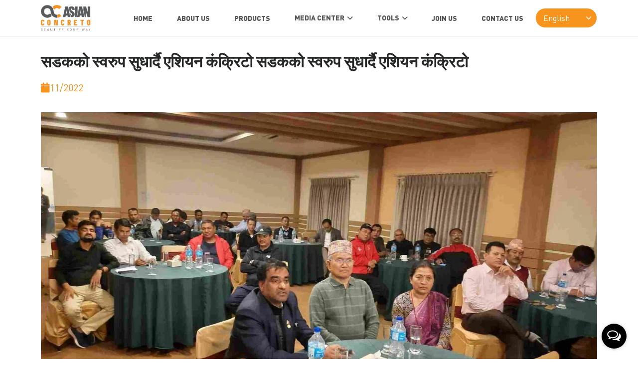

--- FILE ---
content_type: text/html; charset=UTF-8
request_url: https://www.asianconcreto.com/news_and_publication/%E0%A4%B8%E0%A4%A1%E0%A4%95%E0%A4%95%E0%A5%8B-%E0%A4%B8%E0%A5%8D%E0%A4%B5%E0%A4%B0%E0%A5%81%E0%A4%AA-%E0%A4%B8%E0%A5%81%E0%A4%A7%E0%A4%BE%E0%A4%B0%E0%A5%8D%E0%A4%A6%E0%A5%88-%E0%A4%8F%E0%A4%B6/
body_size: 49072
content:
<!doctype html>
<html lang="en-US">
<head>
				    <!-- PVC Template -->
    <script type="text/template" id="pvc-stats-view-template">
    <i class="pvc-stats-icon small" aria-hidden="true"><svg aria-hidden="true" focusable="false" data-prefix="far" data-icon="chart-bar" role="img" xmlns="http://www.w3.org/2000/svg" viewBox="0 0 512 512" class="svg-inline--fa fa-chart-bar fa-w-16 fa-2x"><path fill="currentColor" d="M396.8 352h22.4c6.4 0 12.8-6.4 12.8-12.8V108.8c0-6.4-6.4-12.8-12.8-12.8h-22.4c-6.4 0-12.8 6.4-12.8 12.8v230.4c0 6.4 6.4 12.8 12.8 12.8zm-192 0h22.4c6.4 0 12.8-6.4 12.8-12.8V140.8c0-6.4-6.4-12.8-12.8-12.8h-22.4c-6.4 0-12.8 6.4-12.8 12.8v198.4c0 6.4 6.4 12.8 12.8 12.8zm96 0h22.4c6.4 0 12.8-6.4 12.8-12.8V204.8c0-6.4-6.4-12.8-12.8-12.8h-22.4c-6.4 0-12.8 6.4-12.8 12.8v134.4c0 6.4 6.4 12.8 12.8 12.8zM496 400H48V80c0-8.84-7.16-16-16-16H16C7.16 64 0 71.16 0 80v336c0 17.67 14.33 32 32 32h464c8.84 0 16-7.16 16-16v-16c0-8.84-7.16-16-16-16zm-387.2-48h22.4c6.4 0 12.8-6.4 12.8-12.8v-70.4c0-6.4-6.4-12.8-12.8-12.8h-22.4c-6.4 0-12.8 6.4-12.8 12.8v70.4c0 6.4 6.4 12.8 12.8 12.8z" class=""></path></svg></i>
	 <%= total_view %> 	<% if ( today_view > 0 ) { %>
		<span class="views_today">,  <%= today_view %> </span>
	<% } %>
	</span>
	</script>
		    <meta name='robots' content='index, follow, max-image-preview:large, max-snippet:-1, max-video-preview:-1' />
	<style>img:is([sizes="auto" i], [sizes^="auto," i]) { contain-intrinsic-size: 3000px 1500px }</style>
	
	<!-- This site is optimized with the Yoast SEO plugin v25.0 - https://yoast.com/wordpress/plugins/seo/ -->
	<title>सडकको स्वरुप सुधार्दै एशियन कंक्रिटो सडकको स्वरुप सुधार्दै एशियन कंक्रिटो - Asian Concreto</title>
	<link rel="canonical" href="https://www.asianconcreto.com/news_and_publication/सडकको-स्वरुप-सुधार्दै-एश/" />
	<meta property="og:locale" content="en_US" />
	<meta property="og:type" content="article" />
	<meta property="og:title" content="सडकको स्वरुप सुधार्दै एशियन कंक्रिटो सडकको स्वरुप सुधार्दै एशियन कंक्रिटो - Asian Concreto" />
	<meta property="og:description" content="15/11/2077 सुन्दर शहर निर्माणमा एशियन कंक्रिटो रोजाईमा पर्न थालेको छ । विदेशकै झल्को दिने गरी फुटपाथ बनाउने कामले गती लिन थालेको छ । सौराहामा भएको प्राविधिक कार्यशालामा बोल्दै एशियन कंक्रिटोका उपाध्यक्ष श्यामल झाले विस्तारै अपाङमैत्री–वातावरणमैत्री आकर्षक फुटपाथ बनाउने क्रम बढेको बताउनुभयो । “सडक बनाउँदा बटुवाका लागि सोचेको कमै देखिन्थ्यो”, उहाँले भन्नुभयो, “कैयन स्थानीय तहले लक्जरी [&hellip;]" />
	<meta property="og:url" content="https://www.asianconcreto.com/news_and_publication/सडकको-स्वरुप-सुधार्दै-एश/" />
	<meta property="og:site_name" content="Asian Concreto" />
	<meta property="article:publisher" content="https://www.facebook.com/asianconcreto" />
	<meta property="article:modified_time" content="2022-11-04T05:18:51+00:00" />
	<meta property="og:image" content="https://www.asianconcreto.com/wp-content/uploads/2022/11/d14a9a25-b7ef-41f6-a0c0-0f62cabf763c.jpg" />
	<meta property="og:image:width" content="2048" />
	<meta property="og:image:height" content="1154" />
	<meta property="og:image:type" content="image/jpeg" />
	<meta name="twitter:card" content="summary_large_image" />
	<!-- / Yoast SEO plugin. -->


		<!-- This site uses the Google Analytics by MonsterInsights plugin v9.4.1 - Using Analytics tracking - https://www.monsterinsights.com/ -->
							<script src="//www.googletagmanager.com/gtag/js?id=G-DN1RB1JREN"  data-cfasync="false" data-wpfc-render="false" async></script>
			<script data-cfasync="false" data-wpfc-render="false">
				var mi_version = '9.4.1';
				var mi_track_user = true;
				var mi_no_track_reason = '';
								var MonsterInsightsDefaultLocations = {"page_location":"https:\/\/www.asianconcreto.com\/news_and_publication\/%E0%A4%B8%E0%A4%A1%E0%A4%95%E0%A4%95%E0%A5%8B-%E0%A4%B8%E0%A5%8D%E0%A4%B5%E0%A4%B0%E0%A5%81%E0%A4%AA-%E0%A4%B8%E0%A5%81%E0%A4%A7%E0%A4%BE%E0%A4%B0%E0%A5%8D%E0%A4%A6%E0%A5%88-%E0%A4%8F%E0%A4%B6\/"};
				if ( typeof MonsterInsightsPrivacyGuardFilter === 'function' ) {
					var MonsterInsightsLocations = (typeof MonsterInsightsExcludeQuery === 'object') ? MonsterInsightsPrivacyGuardFilter( MonsterInsightsExcludeQuery ) : MonsterInsightsPrivacyGuardFilter( MonsterInsightsDefaultLocations );
				} else {
					var MonsterInsightsLocations = (typeof MonsterInsightsExcludeQuery === 'object') ? MonsterInsightsExcludeQuery : MonsterInsightsDefaultLocations;
				}

								var disableStrs = [
										'ga-disable-G-DN1RB1JREN',
									];

				/* Function to detect opted out users */
				function __gtagTrackerIsOptedOut() {
					for (var index = 0; index < disableStrs.length; index++) {
						if (document.cookie.indexOf(disableStrs[index] + '=true') > -1) {
							return true;
						}
					}

					return false;
				}

				/* Disable tracking if the opt-out cookie exists. */
				if (__gtagTrackerIsOptedOut()) {
					for (var index = 0; index < disableStrs.length; index++) {
						window[disableStrs[index]] = true;
					}
				}

				/* Opt-out function */
				function __gtagTrackerOptout() {
					for (var index = 0; index < disableStrs.length; index++) {
						document.cookie = disableStrs[index] + '=true; expires=Thu, 31 Dec 2099 23:59:59 UTC; path=/';
						window[disableStrs[index]] = true;
					}
				}

				if ('undefined' === typeof gaOptout) {
					function gaOptout() {
						__gtagTrackerOptout();
					}
				}
								window.dataLayer = window.dataLayer || [];

				window.MonsterInsightsDualTracker = {
					helpers: {},
					trackers: {},
				};
				if (mi_track_user) {
					function __gtagDataLayer() {
						dataLayer.push(arguments);
					}

					function __gtagTracker(type, name, parameters) {
						if (!parameters) {
							parameters = {};
						}

						if (parameters.send_to) {
							__gtagDataLayer.apply(null, arguments);
							return;
						}

						if (type === 'event') {
														parameters.send_to = monsterinsights_frontend.v4_id;
							var hookName = name;
							if (typeof parameters['event_category'] !== 'undefined') {
								hookName = parameters['event_category'] + ':' + name;
							}

							if (typeof MonsterInsightsDualTracker.trackers[hookName] !== 'undefined') {
								MonsterInsightsDualTracker.trackers[hookName](parameters);
							} else {
								__gtagDataLayer('event', name, parameters);
							}
							
						} else {
							__gtagDataLayer.apply(null, arguments);
						}
					}

					__gtagTracker('js', new Date());
					__gtagTracker('set', {
						'developer_id.dZGIzZG': true,
											});
					if ( MonsterInsightsLocations.page_location ) {
						__gtagTracker('set', MonsterInsightsLocations);
					}
										__gtagTracker('config', 'G-DN1RB1JREN', {"forceSSL":"true","link_attribution":"true"} );
															window.gtag = __gtagTracker;										(function () {
						/* https://developers.google.com/analytics/devguides/collection/analyticsjs/ */
						/* ga and __gaTracker compatibility shim. */
						var noopfn = function () {
							return null;
						};
						var newtracker = function () {
							return new Tracker();
						};
						var Tracker = function () {
							return null;
						};
						var p = Tracker.prototype;
						p.get = noopfn;
						p.set = noopfn;
						p.send = function () {
							var args = Array.prototype.slice.call(arguments);
							args.unshift('send');
							__gaTracker.apply(null, args);
						};
						var __gaTracker = function () {
							var len = arguments.length;
							if (len === 0) {
								return;
							}
							var f = arguments[len - 1];
							if (typeof f !== 'object' || f === null || typeof f.hitCallback !== 'function') {
								if ('send' === arguments[0]) {
									var hitConverted, hitObject = false, action;
									if ('event' === arguments[1]) {
										if ('undefined' !== typeof arguments[3]) {
											hitObject = {
												'eventAction': arguments[3],
												'eventCategory': arguments[2],
												'eventLabel': arguments[4],
												'value': arguments[5] ? arguments[5] : 1,
											}
										}
									}
									if ('pageview' === arguments[1]) {
										if ('undefined' !== typeof arguments[2]) {
											hitObject = {
												'eventAction': 'page_view',
												'page_path': arguments[2],
											}
										}
									}
									if (typeof arguments[2] === 'object') {
										hitObject = arguments[2];
									}
									if (typeof arguments[5] === 'object') {
										Object.assign(hitObject, arguments[5]);
									}
									if ('undefined' !== typeof arguments[1].hitType) {
										hitObject = arguments[1];
										if ('pageview' === hitObject.hitType) {
											hitObject.eventAction = 'page_view';
										}
									}
									if (hitObject) {
										action = 'timing' === arguments[1].hitType ? 'timing_complete' : hitObject.eventAction;
										hitConverted = mapArgs(hitObject);
										__gtagTracker('event', action, hitConverted);
									}
								}
								return;
							}

							function mapArgs(args) {
								var arg, hit = {};
								var gaMap = {
									'eventCategory': 'event_category',
									'eventAction': 'event_action',
									'eventLabel': 'event_label',
									'eventValue': 'event_value',
									'nonInteraction': 'non_interaction',
									'timingCategory': 'event_category',
									'timingVar': 'name',
									'timingValue': 'value',
									'timingLabel': 'event_label',
									'page': 'page_path',
									'location': 'page_location',
									'title': 'page_title',
									'referrer' : 'page_referrer',
								};
								for (arg in args) {
																		if (!(!args.hasOwnProperty(arg) || !gaMap.hasOwnProperty(arg))) {
										hit[gaMap[arg]] = args[arg];
									} else {
										hit[arg] = args[arg];
									}
								}
								return hit;
							}

							try {
								f.hitCallback();
							} catch (ex) {
							}
						};
						__gaTracker.create = newtracker;
						__gaTracker.getByName = newtracker;
						__gaTracker.getAll = function () {
							return [];
						};
						__gaTracker.remove = noopfn;
						__gaTracker.loaded = true;
						window['__gaTracker'] = __gaTracker;
					})();
									} else {
										console.log("");
					(function () {
						function __gtagTracker() {
							return null;
						}

						window['__gtagTracker'] = __gtagTracker;
						window['gtag'] = __gtagTracker;
					})();
									}
			</script>
				<!-- / Google Analytics by MonsterInsights -->
		<script>
window._wpemojiSettings = {"baseUrl":"https:\/\/s.w.org\/images\/core\/emoji\/15.1.0\/72x72\/","ext":".png","svgUrl":"https:\/\/s.w.org\/images\/core\/emoji\/15.1.0\/svg\/","svgExt":".svg","source":{"concatemoji":"https:\/\/www.asianconcreto.com\/wp-includes\/js\/wp-emoji-release.min.js?ver=6.8.1"}};
/*! This file is auto-generated */
!function(i,n){var o,s,e;function c(e){try{var t={supportTests:e,timestamp:(new Date).valueOf()};sessionStorage.setItem(o,JSON.stringify(t))}catch(e){}}function p(e,t,n){e.clearRect(0,0,e.canvas.width,e.canvas.height),e.fillText(t,0,0);var t=new Uint32Array(e.getImageData(0,0,e.canvas.width,e.canvas.height).data),r=(e.clearRect(0,0,e.canvas.width,e.canvas.height),e.fillText(n,0,0),new Uint32Array(e.getImageData(0,0,e.canvas.width,e.canvas.height).data));return t.every(function(e,t){return e===r[t]})}function u(e,t,n){switch(t){case"flag":return n(e,"\ud83c\udff3\ufe0f\u200d\u26a7\ufe0f","\ud83c\udff3\ufe0f\u200b\u26a7\ufe0f")?!1:!n(e,"\ud83c\uddfa\ud83c\uddf3","\ud83c\uddfa\u200b\ud83c\uddf3")&&!n(e,"\ud83c\udff4\udb40\udc67\udb40\udc62\udb40\udc65\udb40\udc6e\udb40\udc67\udb40\udc7f","\ud83c\udff4\u200b\udb40\udc67\u200b\udb40\udc62\u200b\udb40\udc65\u200b\udb40\udc6e\u200b\udb40\udc67\u200b\udb40\udc7f");case"emoji":return!n(e,"\ud83d\udc26\u200d\ud83d\udd25","\ud83d\udc26\u200b\ud83d\udd25")}return!1}function f(e,t,n){var r="undefined"!=typeof WorkerGlobalScope&&self instanceof WorkerGlobalScope?new OffscreenCanvas(300,150):i.createElement("canvas"),a=r.getContext("2d",{willReadFrequently:!0}),o=(a.textBaseline="top",a.font="600 32px Arial",{});return e.forEach(function(e){o[e]=t(a,e,n)}),o}function t(e){var t=i.createElement("script");t.src=e,t.defer=!0,i.head.appendChild(t)}"undefined"!=typeof Promise&&(o="wpEmojiSettingsSupports",s=["flag","emoji"],n.supports={everything:!0,everythingExceptFlag:!0},e=new Promise(function(e){i.addEventListener("DOMContentLoaded",e,{once:!0})}),new Promise(function(t){var n=function(){try{var e=JSON.parse(sessionStorage.getItem(o));if("object"==typeof e&&"number"==typeof e.timestamp&&(new Date).valueOf()<e.timestamp+604800&&"object"==typeof e.supportTests)return e.supportTests}catch(e){}return null}();if(!n){if("undefined"!=typeof Worker&&"undefined"!=typeof OffscreenCanvas&&"undefined"!=typeof URL&&URL.createObjectURL&&"undefined"!=typeof Blob)try{var e="postMessage("+f.toString()+"("+[JSON.stringify(s),u.toString(),p.toString()].join(",")+"));",r=new Blob([e],{type:"text/javascript"}),a=new Worker(URL.createObjectURL(r),{name:"wpTestEmojiSupports"});return void(a.onmessage=function(e){c(n=e.data),a.terminate(),t(n)})}catch(e){}c(n=f(s,u,p))}t(n)}).then(function(e){for(var t in e)n.supports[t]=e[t],n.supports.everything=n.supports.everything&&n.supports[t],"flag"!==t&&(n.supports.everythingExceptFlag=n.supports.everythingExceptFlag&&n.supports[t]);n.supports.everythingExceptFlag=n.supports.everythingExceptFlag&&!n.supports.flag,n.DOMReady=!1,n.readyCallback=function(){n.DOMReady=!0}}).then(function(){return e}).then(function(){var e;n.supports.everything||(n.readyCallback(),(e=n.source||{}).concatemoji?t(e.concatemoji):e.wpemoji&&e.twemoji&&(t(e.twemoji),t(e.wpemoji)))}))}((window,document),window._wpemojiSettings);
</script>
<link rel='stylesheet' id='codepeople-search-in-place-style-css' href='https://www.asianconcreto.com/wp-content/plugins/search-in-place/css/codepeople_shearch_in_place.min.css?ver=1.4.3' media='all' />
<link rel='stylesheet' id='sbi_styles-css' href='https://www.asianconcreto.com/wp-content/plugins/instagram-feed/css/sbi-styles.min.css?ver=6.8.0' media='all' />
<style id='wp-emoji-styles-inline-css'>

	img.wp-smiley, img.emoji {
		display: inline !important;
		border: none !important;
		box-shadow: none !important;
		height: 1em !important;
		width: 1em !important;
		margin: 0 0.07em !important;
		vertical-align: -0.1em !important;
		background: none !important;
		padding: 0 !important;
	}
</style>
<link rel='stylesheet' id='wp-block-library-css' href='https://www.asianconcreto.com/wp-includes/css/dist/block-library/style.min.css?ver=6.8.1' media='all' />
<style id='classic-theme-styles-inline-css'>
/*! This file is auto-generated */
.wp-block-button__link{color:#fff;background-color:#32373c;border-radius:9999px;box-shadow:none;text-decoration:none;padding:calc(.667em + 2px) calc(1.333em + 2px);font-size:1.125em}.wp-block-file__button{background:#32373c;color:#fff;text-decoration:none}
</style>
<style id='filebird-block-filebird-gallery-style-inline-css'>
ul.filebird-block-filebird-gallery{margin:auto!important;padding:0!important;width:100%}ul.filebird-block-filebird-gallery.layout-grid{display:grid;grid-gap:20px;align-items:stretch;grid-template-columns:repeat(var(--columns),1fr);justify-items:stretch}ul.filebird-block-filebird-gallery.layout-grid li img{border:1px solid #ccc;box-shadow:2px 2px 6px 0 rgba(0,0,0,.3);height:100%;max-width:100%;-o-object-fit:cover;object-fit:cover;width:100%}ul.filebird-block-filebird-gallery.layout-masonry{-moz-column-count:var(--columns);-moz-column-gap:var(--space);column-gap:var(--space);-moz-column-width:var(--min-width);columns:var(--min-width) var(--columns);display:block;overflow:auto}ul.filebird-block-filebird-gallery.layout-masonry li{margin-bottom:var(--space)}ul.filebird-block-filebird-gallery li{list-style:none}ul.filebird-block-filebird-gallery li figure{height:100%;margin:0;padding:0;position:relative;width:100%}ul.filebird-block-filebird-gallery li figure figcaption{background:linear-gradient(0deg,rgba(0,0,0,.7),rgba(0,0,0,.3) 70%,transparent);bottom:0;box-sizing:border-box;color:#fff;font-size:.8em;margin:0;max-height:100%;overflow:auto;padding:3em .77em .7em;position:absolute;text-align:center;width:100%;z-index:2}ul.filebird-block-filebird-gallery li figure figcaption a{color:inherit}

</style>
<style id='global-styles-inline-css'>
:root{--wp--preset--aspect-ratio--square: 1;--wp--preset--aspect-ratio--4-3: 4/3;--wp--preset--aspect-ratio--3-4: 3/4;--wp--preset--aspect-ratio--3-2: 3/2;--wp--preset--aspect-ratio--2-3: 2/3;--wp--preset--aspect-ratio--16-9: 16/9;--wp--preset--aspect-ratio--9-16: 9/16;--wp--preset--color--black: #000000;--wp--preset--color--cyan-bluish-gray: #abb8c3;--wp--preset--color--white: #ffffff;--wp--preset--color--pale-pink: #f78da7;--wp--preset--color--vivid-red: #cf2e2e;--wp--preset--color--luminous-vivid-orange: #ff6900;--wp--preset--color--luminous-vivid-amber: #fcb900;--wp--preset--color--light-green-cyan: #7bdcb5;--wp--preset--color--vivid-green-cyan: #00d084;--wp--preset--color--pale-cyan-blue: #8ed1fc;--wp--preset--color--vivid-cyan-blue: #0693e3;--wp--preset--color--vivid-purple: #9b51e0;--wp--preset--gradient--vivid-cyan-blue-to-vivid-purple: linear-gradient(135deg,rgba(6,147,227,1) 0%,rgb(155,81,224) 100%);--wp--preset--gradient--light-green-cyan-to-vivid-green-cyan: linear-gradient(135deg,rgb(122,220,180) 0%,rgb(0,208,130) 100%);--wp--preset--gradient--luminous-vivid-amber-to-luminous-vivid-orange: linear-gradient(135deg,rgba(252,185,0,1) 0%,rgba(255,105,0,1) 100%);--wp--preset--gradient--luminous-vivid-orange-to-vivid-red: linear-gradient(135deg,rgba(255,105,0,1) 0%,rgb(207,46,46) 100%);--wp--preset--gradient--very-light-gray-to-cyan-bluish-gray: linear-gradient(135deg,rgb(238,238,238) 0%,rgb(169,184,195) 100%);--wp--preset--gradient--cool-to-warm-spectrum: linear-gradient(135deg,rgb(74,234,220) 0%,rgb(151,120,209) 20%,rgb(207,42,186) 40%,rgb(238,44,130) 60%,rgb(251,105,98) 80%,rgb(254,248,76) 100%);--wp--preset--gradient--blush-light-purple: linear-gradient(135deg,rgb(255,206,236) 0%,rgb(152,150,240) 100%);--wp--preset--gradient--blush-bordeaux: linear-gradient(135deg,rgb(254,205,165) 0%,rgb(254,45,45) 50%,rgb(107,0,62) 100%);--wp--preset--gradient--luminous-dusk: linear-gradient(135deg,rgb(255,203,112) 0%,rgb(199,81,192) 50%,rgb(65,88,208) 100%);--wp--preset--gradient--pale-ocean: linear-gradient(135deg,rgb(255,245,203) 0%,rgb(182,227,212) 50%,rgb(51,167,181) 100%);--wp--preset--gradient--electric-grass: linear-gradient(135deg,rgb(202,248,128) 0%,rgb(113,206,126) 100%);--wp--preset--gradient--midnight: linear-gradient(135deg,rgb(2,3,129) 0%,rgb(40,116,252) 100%);--wp--preset--font-size--small: 13px;--wp--preset--font-size--medium: 20px;--wp--preset--font-size--large: 36px;--wp--preset--font-size--x-large: 42px;--wp--preset--spacing--20: 0.44rem;--wp--preset--spacing--30: 0.67rem;--wp--preset--spacing--40: 1rem;--wp--preset--spacing--50: 1.5rem;--wp--preset--spacing--60: 2.25rem;--wp--preset--spacing--70: 3.38rem;--wp--preset--spacing--80: 5.06rem;--wp--preset--shadow--natural: 6px 6px 9px rgba(0, 0, 0, 0.2);--wp--preset--shadow--deep: 12px 12px 50px rgba(0, 0, 0, 0.4);--wp--preset--shadow--sharp: 6px 6px 0px rgba(0, 0, 0, 0.2);--wp--preset--shadow--outlined: 6px 6px 0px -3px rgba(255, 255, 255, 1), 6px 6px rgba(0, 0, 0, 1);--wp--preset--shadow--crisp: 6px 6px 0px rgba(0, 0, 0, 1);}:where(.is-layout-flex){gap: 0.5em;}:where(.is-layout-grid){gap: 0.5em;}body .is-layout-flex{display: flex;}.is-layout-flex{flex-wrap: wrap;align-items: center;}.is-layout-flex > :is(*, div){margin: 0;}body .is-layout-grid{display: grid;}.is-layout-grid > :is(*, div){margin: 0;}:where(.wp-block-columns.is-layout-flex){gap: 2em;}:where(.wp-block-columns.is-layout-grid){gap: 2em;}:where(.wp-block-post-template.is-layout-flex){gap: 1.25em;}:where(.wp-block-post-template.is-layout-grid){gap: 1.25em;}.has-black-color{color: var(--wp--preset--color--black) !important;}.has-cyan-bluish-gray-color{color: var(--wp--preset--color--cyan-bluish-gray) !important;}.has-white-color{color: var(--wp--preset--color--white) !important;}.has-pale-pink-color{color: var(--wp--preset--color--pale-pink) !important;}.has-vivid-red-color{color: var(--wp--preset--color--vivid-red) !important;}.has-luminous-vivid-orange-color{color: var(--wp--preset--color--luminous-vivid-orange) !important;}.has-luminous-vivid-amber-color{color: var(--wp--preset--color--luminous-vivid-amber) !important;}.has-light-green-cyan-color{color: var(--wp--preset--color--light-green-cyan) !important;}.has-vivid-green-cyan-color{color: var(--wp--preset--color--vivid-green-cyan) !important;}.has-pale-cyan-blue-color{color: var(--wp--preset--color--pale-cyan-blue) !important;}.has-vivid-cyan-blue-color{color: var(--wp--preset--color--vivid-cyan-blue) !important;}.has-vivid-purple-color{color: var(--wp--preset--color--vivid-purple) !important;}.has-black-background-color{background-color: var(--wp--preset--color--black) !important;}.has-cyan-bluish-gray-background-color{background-color: var(--wp--preset--color--cyan-bluish-gray) !important;}.has-white-background-color{background-color: var(--wp--preset--color--white) !important;}.has-pale-pink-background-color{background-color: var(--wp--preset--color--pale-pink) !important;}.has-vivid-red-background-color{background-color: var(--wp--preset--color--vivid-red) !important;}.has-luminous-vivid-orange-background-color{background-color: var(--wp--preset--color--luminous-vivid-orange) !important;}.has-luminous-vivid-amber-background-color{background-color: var(--wp--preset--color--luminous-vivid-amber) !important;}.has-light-green-cyan-background-color{background-color: var(--wp--preset--color--light-green-cyan) !important;}.has-vivid-green-cyan-background-color{background-color: var(--wp--preset--color--vivid-green-cyan) !important;}.has-pale-cyan-blue-background-color{background-color: var(--wp--preset--color--pale-cyan-blue) !important;}.has-vivid-cyan-blue-background-color{background-color: var(--wp--preset--color--vivid-cyan-blue) !important;}.has-vivid-purple-background-color{background-color: var(--wp--preset--color--vivid-purple) !important;}.has-black-border-color{border-color: var(--wp--preset--color--black) !important;}.has-cyan-bluish-gray-border-color{border-color: var(--wp--preset--color--cyan-bluish-gray) !important;}.has-white-border-color{border-color: var(--wp--preset--color--white) !important;}.has-pale-pink-border-color{border-color: var(--wp--preset--color--pale-pink) !important;}.has-vivid-red-border-color{border-color: var(--wp--preset--color--vivid-red) !important;}.has-luminous-vivid-orange-border-color{border-color: var(--wp--preset--color--luminous-vivid-orange) !important;}.has-luminous-vivid-amber-border-color{border-color: var(--wp--preset--color--luminous-vivid-amber) !important;}.has-light-green-cyan-border-color{border-color: var(--wp--preset--color--light-green-cyan) !important;}.has-vivid-green-cyan-border-color{border-color: var(--wp--preset--color--vivid-green-cyan) !important;}.has-pale-cyan-blue-border-color{border-color: var(--wp--preset--color--pale-cyan-blue) !important;}.has-vivid-cyan-blue-border-color{border-color: var(--wp--preset--color--vivid-cyan-blue) !important;}.has-vivid-purple-border-color{border-color: var(--wp--preset--color--vivid-purple) !important;}.has-vivid-cyan-blue-to-vivid-purple-gradient-background{background: var(--wp--preset--gradient--vivid-cyan-blue-to-vivid-purple) !important;}.has-light-green-cyan-to-vivid-green-cyan-gradient-background{background: var(--wp--preset--gradient--light-green-cyan-to-vivid-green-cyan) !important;}.has-luminous-vivid-amber-to-luminous-vivid-orange-gradient-background{background: var(--wp--preset--gradient--luminous-vivid-amber-to-luminous-vivid-orange) !important;}.has-luminous-vivid-orange-to-vivid-red-gradient-background{background: var(--wp--preset--gradient--luminous-vivid-orange-to-vivid-red) !important;}.has-very-light-gray-to-cyan-bluish-gray-gradient-background{background: var(--wp--preset--gradient--very-light-gray-to-cyan-bluish-gray) !important;}.has-cool-to-warm-spectrum-gradient-background{background: var(--wp--preset--gradient--cool-to-warm-spectrum) !important;}.has-blush-light-purple-gradient-background{background: var(--wp--preset--gradient--blush-light-purple) !important;}.has-blush-bordeaux-gradient-background{background: var(--wp--preset--gradient--blush-bordeaux) !important;}.has-luminous-dusk-gradient-background{background: var(--wp--preset--gradient--luminous-dusk) !important;}.has-pale-ocean-gradient-background{background: var(--wp--preset--gradient--pale-ocean) !important;}.has-electric-grass-gradient-background{background: var(--wp--preset--gradient--electric-grass) !important;}.has-midnight-gradient-background{background: var(--wp--preset--gradient--midnight) !important;}.has-small-font-size{font-size: var(--wp--preset--font-size--small) !important;}.has-medium-font-size{font-size: var(--wp--preset--font-size--medium) !important;}.has-large-font-size{font-size: var(--wp--preset--font-size--large) !important;}.has-x-large-font-size{font-size: var(--wp--preset--font-size--x-large) !important;}
:where(.wp-block-post-template.is-layout-flex){gap: 1.25em;}:where(.wp-block-post-template.is-layout-grid){gap: 1.25em;}
:where(.wp-block-columns.is-layout-flex){gap: 2em;}:where(.wp-block-columns.is-layout-grid){gap: 2em;}
:root :where(.wp-block-pullquote){font-size: 1.5em;line-height: 1.6;}
</style>
<link rel='stylesheet' id='contact-form-7-css' href='https://www.asianconcreto.com/wp-content/plugins/contact-form-7/includes/css/styles.css?ver=6.0.6' media='all' />
<style id='contact-form-7-inline-css'>
.wpcf7 .wpcf7-recaptcha iframe {margin-bottom: 0;}.wpcf7 .wpcf7-recaptcha[data-align="center"] > div {margin: 0 auto;}.wpcf7 .wpcf7-recaptcha[data-align="right"] > div {margin: 0 0 0 auto;}
</style>
<link rel='stylesheet' id='a3-pvc-style-css' href='https://www.asianconcreto.com/wp-content/plugins/page-views-count/assets/css/style.min.css?ver=2.8.7' media='all' />
<link rel='stylesheet' id='chld_thm_cfg_child-css' href='https://www.asianconcreto.com/wp-content/themes/asian-concreto-child/style.css?ver=6.8.1' media='all' />
<link rel='stylesheet' id='asian-concreto-style-css' href='https://www.asianconcreto.com/wp-content/themes/asian-concreto-child/style.css?ver=1.0.0' media='all' />
<link rel='stylesheet' id='wpdreams-asl-basic-css' href='https://www.asianconcreto.com/wp-content/plugins/ajax-search-lite/css/style.basic.css?ver=4.13.4' media='all' />
<style id='wpdreams-asl-basic-inline-css'>

					div[id*='ajaxsearchlitesettings'].searchsettings .asl_option_inner label {
						font-size: 0px !important;
						color: rgba(0, 0, 0, 0);
					}
					div[id*='ajaxsearchlitesettings'].searchsettings .asl_option_inner label:after {
						font-size: 11px !important;
						position: absolute;
						top: 0;
						left: 0;
						z-index: 1;
					}
					.asl_w_container {
						width: 100%;
						margin: 0px 0px 0px 0px;
						min-width: 200px;
					}
					div[id*='ajaxsearchlite'].asl_m {
						width: 100%;
					}
					div[id*='ajaxsearchliteres'].wpdreams_asl_results div.resdrg span.highlighted {
						font-weight: bold;
						color: rgba(217, 49, 43, 1);
						background-color: rgba(238, 238, 238, 1);
					}
					div[id*='ajaxsearchliteres'].wpdreams_asl_results .results img.asl_image {
						width: 70px;
						height: 70px;
						object-fit: cover;
					}
					div[id*='ajaxsearchlite'].asl_r .results {
						max-height: none;
					}
					div[id*='ajaxsearchlite'].asl_r {
						position: absolute;
					}
				
						.asl_m .probox svg {
							fill: rgba(247, 148, 29, 1) !important;
						}
						.asl_m .probox .innericon {
							background-color: rgb(255, 255, 255) !important;
							background-image: none !important;
							-webkit-background-image: none !important;
							-ms-background-image: none !important;
						}
					
						div.asl_m.asl_w {
							border:1px hidden rgb(247, 148, 29) !important;border-radius:px 0px 0px 0px !important;
							box-shadow: none !important;
						}
						div.asl_m.asl_w .probox {border: none !important;}
					
						div.asl_r.asl_w.vertical .results .item::after {
							display: block;
							position: absolute;
							bottom: 0;
							content: '';
							height: 1px;
							width: 100%;
							background: #D8D8D8;
						}
						div.asl_r.asl_w.vertical .results .item.asl_last_item::after {
							display: none;
						}
					
</style>
<link rel='stylesheet' id='wpdreams-asl-instance-css' href='https://www.asianconcreto.com/wp-content/plugins/ajax-search-lite/css/style-curvy-blue.css?ver=4.13.4' media='all' />
<link rel='stylesheet' id='a3pvc-css' href='//www.asianconcreto.com/wp-content/uploads/sass/pvc.min.css?ver=1668683087' media='all' />
<script src="https://www.asianconcreto.com/wp-includes/js/jquery/jquery.min.js?ver=3.7.1" id="jquery-core-js"></script>
<script src="https://www.asianconcreto.com/wp-includes/js/jquery/jquery-migrate.min.js?ver=3.4.1" id="jquery-migrate-js"></script>
<script id="codepeople-search-in-place-js-extra">
var codepeople_search_in_place = {"screen_reader_alert":"Search results pop-up.","screen_reader_alert_instructions":"Press the Tab key to navigate through the search results.","screen_reader_alert_result_single":"result","screen_reader_alert_result_multiple":"results","own_only":"1","result_number":"10","more":"More Results","empty":"0 results","char_number":"3","root":"Ly93d3cuYXNpYW5jb25jcmV0by5jb20vd3AtYWRtaW4v","home":"https:\/\/www.asianconcreto.com","summary_length":"20","operator":"or","highlight_resulting_page":"1","lang":"en","highlight_colors":["#f7941d\r","#f7941d\r","#F4E0E9\r","#D7E0B1\r","#F4D9D0\r","#D6CDC8\r","#F4E3C9\r","#CFDAF0"],"areas":["div.hentry","#content","#main","div.content","#middle","#container","#wrapper","article",".elementor","body"]};
</script>
<script src="https://www.asianconcreto.com/wp-content/plugins/search-in-place/js/codepeople_shearch_in_place.min.js?ver=1.4.3" id="codepeople-search-in-place-js"></script>
<script src="https://www.asianconcreto.com/wp-content/plugins/google-analytics-for-wordpress/assets/js/frontend-gtag.min.js?ver=9.4.1" id="monsterinsights-frontend-script-js" async data-wp-strategy="async"></script>
<script data-cfasync="false" data-wpfc-render="false" id='monsterinsights-frontend-script-js-extra'>var monsterinsights_frontend = {"js_events_tracking":"true","download_extensions":"doc,pdf,ppt,zip,xls,docx,pptx,xlsx","inbound_paths":"[{\"path\":\"\\\/go\\\/\",\"label\":\"affiliate\"},{\"path\":\"\\\/recommend\\\/\",\"label\":\"affiliate\"}]","home_url":"https:\/\/www.asianconcreto.com","hash_tracking":"false","v4_id":"G-DN1RB1JREN"};</script>
<script src="https://www.asianconcreto.com/wp-includes/js/underscore.min.js?ver=1.13.7" id="underscore-js"></script>
<script src="https://www.asianconcreto.com/wp-includes/js/backbone.min.js?ver=1.6.0" id="backbone-js"></script>
<script id="a3-pvc-backbone-js-extra">
var pvc_vars = {"rest_api_url":"https:\/\/www.asianconcreto.com\/wp-json\/pvc\/v1","ajax_url":"https:\/\/www.asianconcreto.com\/wp-admin\/admin-ajax.php","security":"d5ca0ba6de","ajax_load_type":"rest_api"};
</script>
<script src="https://www.asianconcreto.com/wp-content/plugins/page-views-count/assets/js/pvc.backbone.min.js?ver=2.8.7" id="a3-pvc-backbone-js"></script>
<!-- HFCM by 99 Robots - Snippet # 1: Organizational Schema -->
<script type="application/ld+json">
{
  "@context": "https://schema.org",
  "@type": "Corporation",
  "name": "Asian Concreto",
  "url": "https://www.asianconcreto.com",
  "logo": "https://www.asianconcreto.com/",
  "contactPoint": {
    "@type": "ContactPoint",
    "telephone": "+977-9802711199",
    "contactType": "customer service",
    "contactOption": "TollFree",
    "areaServed": "NP",
    "availableLanguage": ["en","Nepali","Hindi"]
  },
  "sameAs": [
    "https://www.facebook.com/asianconcreto",
    "https://www.youtube.com/@asianconcreto6949",
    "https://www.linkedin.com/company/asianconcreto/",
    "https://www.instagram.com/asianconcreto/"
  ]
}
</script>

<!-- /end HFCM by 99 Robots -->
<!-- HFCM by 99 Robots - Snippet # 2: Local Business Schema -->
<script type="application/ld+json">
{
  "@context": "https://schema.org",
  "@type": "GeneralContractor",
  "name": "Asian Concreto",
  "image": "https://www.asianconcreto.com/",
  "@id": "https://www.asianconcreto.com/",
  "url": "https://www.asianconcreto.com/",
  "telephone": "+977-9802711199",
  "address": {
    "@type": "PostalAddress",
    "streetAddress": "Kalikasthan-29",
    "addressLocality": "Kathmandu",
    "postalCode": "44600",
    "addressCountry": "NP"
  },
  "geo": {
    "@type": "GeoCoordinates",
    "latitude": 27.703517370878572,
    "longitude": 85.32640093738824
  },
  "openingHoursSpecification": {
    "@type": "OpeningHoursSpecification",
    "dayOfWeek": [
      "Sunday",
      "Monday",
      "Tuesday",
      "Wednesday",
      "Thursday",
      "Friday"
    ],
    "opens": "10:00",
    "closes": "06:00"
  },
  "sameAs": [
    "https://www.facebook.com/asianconcreto",
    "https://www.instagram.com/asianconcreto/",
    "https://www.youtube.com/@asianconcreto6949",
    "https://www.linkedin.com/company/asianconcreto/"
  ] 
}
</script>



<!-- /end HFCM by 99 Robots -->
<style>
.search-in-place {background-color: #F9F9F9;}
.search-in-place {border: 1px solid #DDDDDD;}
.search-in-place .item{border-bottom: 1px solid #DDDDDD;}.search-in-place .label{color:#333333;}
.search-in-place .label{text-shadow: 0 1px 0 #FFFFFF;}
.search-in-place .label{
				background: #ECECEC;
				background: -moz-linear-gradient(top,  #F9F9F9 0%, #ECECEC 100%);
				background: -webkit-gradient(linear, left top, left bottom, color-stop(0%,#F9F9F9), color-stop(100%,#ECECEC));
				background: -webkit-linear-gradient(top,  #F9F9F9 0%,#ECECEC 100%);
				background: -o-linear-gradient(top,  #F9F9F9 0%,#ECECEC 100%);
				background: -ms-linear-gradient(top,  #F9F9F9 0%,#ECECEC 100%);
				background: linear-gradient(to bottom,  #F9F9F9 0%,#ECECEC 100%);
				filter: progid:DXImageTransform.Microsoft.gradient( startColorstr='#F9F9F9', endColorstr='#ECECEC',GradientType=0 );
			}
.search-in-place .item.active{background-color:#FFFFFF;}
</style>		<script>
			document.documentElement.className = document.documentElement.className.replace('no-js', 'js');
		</script>
				<style>
			.no-js img.lazyload {
				display: none;
			}

			figure.wp-block-image img.lazyloading {
				min-width: 150px;
			}

			.lazyload,
			.lazyloading {
				--smush-placeholder-width: 100px;
				--smush-placeholder-aspect-ratio: 1/1;
				width: var(--smush-placeholder-width) !important;
				aspect-ratio: var(--smush-placeholder-aspect-ratio) !important;
			}

						.lazyload, .lazyloading {
				opacity: 0;
			}

			.lazyloaded {
				opacity: 1;
				transition: opacity 400ms;
				transition-delay: 0ms;
			}

					</style>
						<link rel="preconnect" href="https://fonts.gstatic.com" crossorigin />
				<link rel="preload" as="style" href="//fonts.googleapis.com/css?family=Open+Sans&display=swap" />
								<link rel="stylesheet" href="//fonts.googleapis.com/css?family=Open+Sans&display=swap" media="all" />
				<style type="text/css" id="filter-everything-inline-css">.wpc-orderby-select{width:100%}.wpc-filters-open-button-container{display:none}.wpc-debug-message{padding:16px;font-size:14px;border:1px dashed #ccc;margin-bottom:20px}.wpc-debug-title{visibility:hidden}.wpc-button-inner,.wpc-chip-content{display:flex;align-items:center}.wpc-icon-html-wrapper{position:relative;margin-right:10px;top:2px}.wpc-icon-html-wrapper span{display:block;height:1px;width:18px;border-radius:3px;background:#2c2d33;margin-bottom:4px;position:relative}span.wpc-icon-line-1:after,span.wpc-icon-line-2:after,span.wpc-icon-line-3:after{content:"";display:block;width:3px;height:3px;border:1px solid #2c2d33;background-color:#fff;position:absolute;top:-2px;box-sizing:content-box}span.wpc-icon-line-3:after{border-radius:50%;left:2px}span.wpc-icon-line-1:after{border-radius:50%;left:5px}span.wpc-icon-line-2:after{border-radius:50%;left:12px}body .wpc-filters-open-button-container a.wpc-filters-open-widget,body .wpc-filters-open-button-container a.wpc-open-close-filters-button{display:inline-block;text-align:left;border:1px solid #2c2d33;border-radius:2px;line-height:1.5;padding:7px 12px;background-color:transparent;color:#2c2d33;box-sizing:border-box;text-decoration:none!important;font-weight:400;transition:none;position:relative}@media screen and (max-width:768px){.wpc_show_bottom_widget .wpc-filters-open-button-container,.wpc_show_open_close_button .wpc-filters-open-button-container{display:block}.wpc_show_bottom_widget .wpc-filters-open-button-container{margin-top:1em;margin-bottom:1em}}</style>
		<style id="wp-custom-css">
			.sc-1au8ryl-0.dmopMx {
    display: none;
}

a.scrollup, a.scrollup:visited {
    bottom: 85px!important;
}

._2hkj {
    height: 1000px!important;
}
div.asl_r .results .item .asl_content h3 a {
    margin: 0;
    padding: 0;
    line-height: inherit;
    font-weight: normal;
    font-family: Open Sans;
    color: #1468a9;
    font-size: 14px!important;
    line-height: 22px;
    text-shadow: 0 0 0 rgb(255 255 255 / 0%);
    font-size: 12px!important;
	color:#f7941d!important;
}		</style>
		<!--     <title>Asian Concreto</title> -->
    <meta charset="utf-8">
    <meta name="viewport" content="width=device-width, initial-scale=1">
    <link rel="shortcut icon" href="https://www.asianconcreto.com/wp-content/themes/asian-concreto/assets/images/favicon.ico" type="image/x-icon">
    <link rel="stylesheet" href="https://www.asianconcreto.com/wp-content/themes/asian-concreto/assets/css/bootstrap.min.css">
    <link rel='stylesheet' id='font-awesome-css'
        href='https://cdnjs.cloudflare.com/ajax/libs/font-awesome/5.8.1/css/all.min.css?ver=5.8.1' media='all' />
	<link href="https://cdnjs.cloudflare.com/ajax/libs/font-awesome/6.4.0/css/all.min.css" rel="stylesheet">

    <link rel="stylesheet" href="https://cdn.jsdelivr.net/npm/bootstrap-icons@1.3.0/font/bootstrap-icons.css">
    <link rel="stylesheet" type="text/css" href="https://www.asianconcreto.com/wp-content/themes/asian-concreto/assets/css/slick.css">
    <link rel="stylesheet" type="text/css" href="https://www.asianconcreto.com/wp-content/themes/asian-concreto/assets/css/slick-theme.css">
    <link rel="stylesheet" type="text/css" href="https://www.asianconcreto.com/wp-content/themes/asian-concreto/assets/css/style.css">
    <link rel="stylesheet" type="text/css" href="https://www.asianconcreto.com/wp-content/themes/asian-concreto/assets/css/responsive.css">
    <link rel="stylesheet" type="text/css" href="https://www.asianconcreto.com/wp-content/themes/asian-concreto/assets/css/jquery.fancybox.min.css">
    <link rel="stylesheet" type="text/css" href=" https://cdn.datatables.net/1.12.1/css/dataTables.bootstrap5.min.css">
    
	<!-- Google tag (gtag.js) -->
<script async src="https://www.googletagmanager.com/gtag/js?id=G-DN1RB1JREN"></script>
<script>
  window.dataLayer = window.dataLayer || [];
  function gtag(){dataLayer.push(arguments);}
  gtag('js', new Date());

  gtag('config', 'G-DN1RB1JREN');
</script>
</head>

<body>
    <div class="site-content">
        <header>
            <div class="main-menu">
                <nav id="navbar-main" class="navbar navbar-expand-lg  navbar-light">
                    <div class="container">
                        <div class="col-lg-2 col-md-4 col-4">
                            <a href="https://www.asianconcreto.com" class="navbar-brand">
                                <img data-src="https://www.asianconcreto.com/wp-content/uploads/2022/11/asian-logo.png" class="logo-img img-fluid lazyload" alt="Asian Concreto" src="[data-uri]" style="--smush-placeholder-width: 151px; --smush-placeholder-aspect-ratio: 151/79;">
                            </a>
                        </div>
                        <div class="col-lg-10 col-md-8  col-8">
							<div class="header-rtl">
								
								<div class="selector d-lg-none">
<div class="gtranslate_wrapper" id="gt-wrapper-19004309"></div></div>
							 <div class="mobile-menu-icon d-none ">
                            <span class="icon"><i class="fas fa-bars"></i></span>
                        </div>
								
							</div>
							
                            <div class="collapse navbar-collapse d-flex" id="navbarNav">
   <ul id="menu-primary-menu" class="navbar-nav"><li id="menu-item-475" class="menu-item menu-item-type-post_type menu-item-object-page menu-item-home menu-item-475"><a href="https://www.asianconcreto.com/">Home</a></li>
<li id="menu-item-476" class="menu-item menu-item-type-post_type menu-item-object-page menu-item-476"><a href="https://www.asianconcreto.com/about/">About Us</a></li>
<li id="menu-item-1824" class="menu-item menu-item-type-post_type menu-item-object-page menu-item-1824"><a href="https://www.asianconcreto.com/products/">Products</a></li>
<li id="menu-item-623" class="has-sub menu-item menu-item-type-custom menu-item-object-custom menu-item-has-children menu-item-623"><a href="#">Media Center</a>
<ul class="sub-menu">
	<li id="menu-item-479" class="menu-item menu-item-type-post_type menu-item-object-page menu-item-479"><a href="https://www.asianconcreto.com/galleries/">Gallery</a></li>
	<li id="menu-item-477" class="menu-item menu-item-type-post_type menu-item-object-page menu-item-477"><a href="https://www.asianconcreto.com/blogs/">Blogs</a></li>
	<li id="menu-item-483" class="menu-item menu-item-type-post_type menu-item-object-page menu-item-483"><a href="https://www.asianconcreto.com/newsletter/">Newsletters</a></li>
	<li id="menu-item-482" class="menu-item menu-item-type-post_type menu-item-object-page menu-item-482"><a href="https://www.asianconcreto.com/news/">News And Publications</a></li>
	<li id="menu-item-484" class="menu-item menu-item-type-post_type menu-item-object-page menu-item-484"><a href="https://www.asianconcreto.com/achievements/">Achievements</a></li>
	<li id="menu-item-4047" class="menu-item menu-item-type-post_type menu-item-object-page menu-item-4047"><a href="https://www.asianconcreto.com/our-catalogue/">Catalog and specification</a></li>
</ul>
</li>
<li id="menu-item-495" class="has-sub menu-item menu-item-type-custom menu-item-object-custom menu-item-has-children menu-item-495"><a href="#">Tools</a>
<ul class="sub-menu">
	<li id="menu-item-1820" class="menu-item menu-item-type-post_type menu-item-object-page menu-item-1820"><a href="https://www.asianconcreto.com/area-calculator/">Area Calculator</a></li>
	<li id="menu-item-494" class="menu-item menu-item-type-post_type menu-item-object-page menu-item-494"><a href="https://www.asianconcreto.com/knowledge-center/">Knowledge Center</a></li>
</ul>
</li>
<li id="menu-item-480" class="menu-item menu-item-type-post_type menu-item-object-page menu-item-480"><a href="https://www.asianconcreto.com/join/">Join Us</a></li>
<li id="menu-item-478" class="menu-item menu-item-type-post_type menu-item-object-page menu-item-478"><a href="https://www.asianconcreto.com/contacts/">Contact Us</a></li>
</ul>								<div class="ms-4 d-none d-lg-block">
									<div class="gtranslate_wrapper" id="gt-wrapper-59362015"></div>								</div>
								
								
<!--                     <ul class="lang-switcher dropdown-menu">-->
<!--                                <li><a href="#" class="dropdown-item">Nepali</a></li>-->
<!--                                <li><a href="#" class="dropdown-item">English</a></li>-->
<!--                                <li><a href="#" class="dropdown-item">Indian</a></li>-->
<!--                            </ul>-->
                            
<!--<div id="lang_selector" class="language-dropdown">-->
<!--  <label for="toggle" class="lang-flag lang-en" title="Click to select the language">-->
<!--    <span class="flag">English</span>-->
<!--  </label>-->
<!--  <ul class="lang-list">-->
<!--    <li class="lang lang-en selected" title="USA">-->
<!--      <a href="https://www.asianconcreto.com/" class="flag">English <img data-src="assets/images/usa.svg" src="[data-uri]" class="lazyload"></a>-->
<!--    </li>-->
<!--    <li class="lang lang-pt" title="Nepal">-->
<!--      <a href="https://www.nepali.asianconcreto.com/" class="flag">Nepali <img data-src="assets/images/nepal.svg" src="[data-uri]" class="lazyload"></a>-->
<!--    </li>-->
<!--    <li class="lang lang-es" title="India">-->
<!--      <a href="#" class="flag">Indian <img data-src="assets/images/india.svg" src="[data-uri]" class="lazyload"></a>-->
<!--    </li>-->
<!--  </ul>-->
<!--</div>-->
<!-- <div class="selector">
	<a class="selector__toggle" data-toggle="dropdown" href="#">
		<span class="valueOfButton">English</span> <i class="fa fa-chevron-down"></i>
	</a>
	<ul class="selector__list">
		<li><a href="https://www.asianconcreto.com/" class="/boomerang">English <img data-src="https://www.asianconcreto.com/wp-content/themes/asian-concreto/assets/images/usa.png" src="[data-uri]" class="lazyload"></a></li>
		<li><a href="https://www.nepali.asianconcreto.com/" class="/boomerang">Nepali <img data-src="https://www.asianconcreto.com/wp-content/themes/asian-concreto/assets/images/nepal.png" src="[data-uri]" class="lazyload"></a></li>
		<li><a href="#" class="/de/blog">Hindi <img data-src="https://www.asianconcreto.com/wp-content/themes/asian-concreto/assets/images/india.png" src="[data-uri]" class="lazyload"></a></li>
	</ul>
</div> -->
                            </div>
                           
                        </div>
                    </div>
                </nav>
            </div>
        </header>
		
		 <div class="mobile-navigation">
            <span class="close-menu">
                <i class="bi bi-x"></i>
            </span>
            <div class="side-menu-header mb-3">
                <div class="logo">
                     <a href="https://www.asianconcreto.com" class="navbar-brand">
                                <img data-src="https://www.asianconcreto.com/wp-content/uploads/2022/11/asian-logo.png" class="img-fluid lazyload" alt="Asian Concreto" src="[data-uri]" style="--smush-placeholder-width: 151px; --smush-placeholder-aspect-ratio: 151/79;">
                            </a>
                </div>
            </div>
            <ul id="menu-primary-menu" class="mobile-menu my-3">
                <ul id="menu-primary-menu-1" class="navbar-nav"><li class="menu-item menu-item-type-post_type menu-item-object-page menu-item-home menu-item-475"><a href="https://www.asianconcreto.com/">Home</a></li>
<li class="menu-item menu-item-type-post_type menu-item-object-page menu-item-476"><a href="https://www.asianconcreto.com/about/">About Us</a></li>
<li class="menu-item menu-item-type-post_type menu-item-object-page menu-item-1824"><a href="https://www.asianconcreto.com/products/">Products</a></li>
<li class="has-sub menu-item menu-item-type-custom menu-item-object-custom menu-item-has-children menu-item-623"><a href="#">Media Center</a>
<ul class="sub-menu">
	<li class="menu-item menu-item-type-post_type menu-item-object-page menu-item-479"><a href="https://www.asianconcreto.com/galleries/">Gallery</a></li>
	<li class="menu-item menu-item-type-post_type menu-item-object-page menu-item-477"><a href="https://www.asianconcreto.com/blogs/">Blogs</a></li>
	<li class="menu-item menu-item-type-post_type menu-item-object-page menu-item-483"><a href="https://www.asianconcreto.com/newsletter/">Newsletters</a></li>
	<li class="menu-item menu-item-type-post_type menu-item-object-page menu-item-482"><a href="https://www.asianconcreto.com/news/">News And Publications</a></li>
	<li class="menu-item menu-item-type-post_type menu-item-object-page menu-item-484"><a href="https://www.asianconcreto.com/achievements/">Achievements</a></li>
	<li class="menu-item menu-item-type-post_type menu-item-object-page menu-item-4047"><a href="https://www.asianconcreto.com/our-catalogue/">Catalog and specification</a></li>
</ul>
</li>
<li class="has-sub menu-item menu-item-type-custom menu-item-object-custom menu-item-has-children menu-item-495"><a href="#">Tools</a>
<ul class="sub-menu">
	<li class="menu-item menu-item-type-post_type menu-item-object-page menu-item-1820"><a href="https://www.asianconcreto.com/area-calculator/">Area Calculator</a></li>
	<li class="menu-item menu-item-type-post_type menu-item-object-page menu-item-494"><a href="https://www.asianconcreto.com/knowledge-center/">Knowledge Center</a></li>
</ul>
</li>
<li class="menu-item menu-item-type-post_type menu-item-object-page menu-item-480"><a href="https://www.asianconcreto.com/join/">Join Us</a></li>
<li class="menu-item menu-item-type-post_type menu-item-object-page menu-item-478"><a href="https://www.asianconcreto.com/contacts/">Contact Us</a></li>
</ul>            </ul>
			 
        </div>
		<div class="body-overlay"></div>  <div class="page-menu">
    <div class="container">
        <section class="breadcum-sec">
            <nav aria-label="breadcrumb" class="page-menu">
                <ul class="breadcrumb">
                    <li><a href="index.php">Home</a></li>
                    <!-- <li><a href="blog.php"></a></li> -->
                    <li>सडकको स्वरुप सुधार्दै एशियन कंक्रिटो सडकको स्वरुप सुधार्दै एशियन कंक्रिटो</li>
                </ul>
            </nav>
        </section>
    </div>
</div>
<div class="single-blog">
    <div class="container">
        <section class="single-blog-sec small-pt">
            <div class="blog-header">
                <h1>सडकको स्वरुप सुधार्दै एशियन कंक्रिटो सडकको स्वरुप सुधार्दै एशियन कंक्रिटो</h1>
                <ul class="meta-data mb-4 text-org ">
                    <li><i class="fas fa-calendar"></i>11/2022</li>
                </ul>
            </div>
            <div class="blog-body">
				<div class="mb-4">
					<img width="2048" height="1154" src="https://www.asianconcreto.com/wp-content/uploads/2022/11/d14a9a25-b7ef-41f6-a0c0-0f62cabf763c.jpg" class="w-100 wp-post-image" alt="" decoding="async" fetchpriority="high" srcset="https://www.asianconcreto.com/wp-content/uploads/2022/11/d14a9a25-b7ef-41f6-a0c0-0f62cabf763c.jpg 2048w, https://www.asianconcreto.com/wp-content/uploads/2022/11/d14a9a25-b7ef-41f6-a0c0-0f62cabf763c-300x169.jpg 300w, https://www.asianconcreto.com/wp-content/uploads/2022/11/d14a9a25-b7ef-41f6-a0c0-0f62cabf763c-1024x577.jpg 1024w, https://www.asianconcreto.com/wp-content/uploads/2022/11/d14a9a25-b7ef-41f6-a0c0-0f62cabf763c-768x433.jpg 768w, https://www.asianconcreto.com/wp-content/uploads/2022/11/d14a9a25-b7ef-41f6-a0c0-0f62cabf763c-1536x866.jpg 1536w" sizes="(max-width: 2048px) 100vw, 2048px" />				</div>
                          
              
            
<p>15/11/2077</p>



<p>सुन्दर शहर निर्माणमा एशियन कंक्रिटो रोजाईमा पर्न थालेको छ । विदेशकै झल्को दिने गरी फुटपाथ बनाउने कामले गती लिन थालेको छ । सौराहामा भएको प्राविधिक कार्यशालामा बोल्दै एशियन कंक्रिटोका उपाध्यक्ष श्यामल झाले विस्तारै अपाङमैत्री–वातावरणमैत्री आकर्षक फुटपाथ बनाउने क्रम बढेको बताउनुभयो । “सडक बनाउँदा बटुवाका लागि सोचेको कमै देखिन्थ्यो”, उहाँले भन्नुभयो, “कैयन स्थानीय तहले लक्जरी फुटपाथ निर्माणमा ध्यान दिन थालेका छन् ।” उहाँका अनुसार एशियन कंक्रिटोनै प्रयोग गरेर पोखरा महानगरमा ४ किमि, काठ्माण्डौको अनामनगर–हनुमानथान–भाटभटेनीसम्मको १४ सय मिटर, ललितपुर महानगरमा हरिहरभवन चोकदेखि कुपण्डोलसम्म २२५ मिटर फुटपाथ, भरतपुर महानगरमा करिब ५ किमि बनेका फुटपाथले धेरैलाई लोभ्याएको छ । ललितपुरको एकान्तकुनामा ५ मिटर चौडाईको करिब साढे ४ सय मिटर आकर्षक सडक बनाइएको छ । सडकको स्टिमेट गरेजस्तै फुटपाथको पनि स्टिमेट गरेर गुणस्तरीय फुटपाथ बनाउन तीनै तहकाले चासो दिएमा सडकको स्वरुपनै बदलिने बताउनुभयो । “विगतमा फुटपाथ घाँस उमार्ने थलो जस्तो थियो”, झाले भन्नुभयो, “फुटपाथ हिड्दा पनि भुईहेर्दै हिड्नुपर्ने अवस्था थियो, विस्तारै ढुक्कले रमाउँदै फुटपाथमा हिड्ने वातावरण बन्दैछ ।” विगतमा फुटपाथ निर्माण गर्दा माटोमाथि कंक्रिट बिछ्याउने गरिएपनि आजभोलि बेसनै तयार गरी कार्पेट, गलैचा बिछ्याएजस्तो गरी आकर्षक फुटपाथ बनाउने कामलाई तीव्र पारिएको छ । ३ वर्ष पहिले स्थापना भएको एशियन कंक्रिटो विगत २ वर्षदेखि बजारमा छ । एशियन कंक्रिटोले उत्पादन क्षमताको करिब ३५ प्रतिशतमात्रै खपत भएको जनाएको छ । एशियन कंक्रिटोका निर्देशक अनिल जटियाले खपत भएका उत्पादनमध्ये ७० प्रतिशत सरकारकै विकास निर्माणमा खपत भएको बताउनुभयो । उहाँका अनुसार सडक, अस्पताल, होटल तथा रिर्सोट लगायतका ठाउँमा एशियन कंक्रिटोका उत्पादन खपत बढेको छ । भैरहवा–परासी औद्योगिक करिडोर अन्तर्गत रामग्राम नगरपालिकाको हकुईमा रहेको जर्मन प्लाण्टबाटमा अत्याधुनिक प्रविधि प्रयोग गरेर उत्पादन भैरहेको छ । इटा, कंक्रिट ब्लक, होलो ब्लक, कंक्रिट स्ल्याव, टाइल्स, पेवर्स, कर्वस्टोन, रंगिन स्ल्याब जस्ता निर्माण सामाग्री उत्पादन हुने गर्छन् । फुटपाथमा प्रयोग गर्ने एक दर्जन डिजाइनका निर्माण सामाग्रीहरु छन् । १५० मेट्रिक टन प्रेसर दिएर ७० हर्जको भाइब्रेसनको कम्निेसनबाट तयार हुने निर्माण सामाग्री धेरै वर्ष टिकाउ हुने बताउनुभयो । “एक दिनमै १० किमि सडक बनाउन सक्ने गरी उत्पादन भैरहेको छ”, उपाध्यक्ष झाले भन्नुभयो, “गुणस्तर र आकर्षक सामाग्री भएकैले माग बढ्दो छ ।” एशियन कंक्रिटोको नारायणगढ, काठ्माण्डौ, पोखरा, बुटवल, नेपालगञ्ज, दाङ लगायतका १० मुख्य शहरमा आधिकारिक विक्रेताहरु छन् । गतवर्ष ३६ हजार मेट्रिक टन बेचेकोमा यो वर्ष ७० हजार मेट्रिक टन बेच्ने लक्ष्य छ । ओम सञ्जिवनी कंक्रिटो चितवनका प्रवन्ध निर्देशक निरञ्जन न्यौपानेले भरतपुर, गैडाकोटका धेरै ठाउँमा ंकंक्रिटोका सामाग्री प्रयोगमा आएको बताउनुभयो । उहाँका अनुसार पटिहानिको अम्व्रेला स्ट्रिट, लंकुको जेम्स फनपार्क, भरतपुर अस्पताल, भरतपुर औधोगिक प्रदर्शनी स्थलको परिसर, क्षेत्रपुरको तरकारी मण्डी, गैंडाकोटको कृषि हाट बजार, निजी घरहरुमा प्रयोग भएको छ । ललितपुर महानगरका मेयर चिरीबाबु महर्जनले वर्षेनी मर्मतसम्भार गर्नुपर्ने बाध्यताबाट छुटकारा दिने भएकाले एशियन कंक्रिटो उपयोगी भएको बताउनुभयो । “छोटो समयमै ब्लक खुस्किने, पानी लिकेज हुने, खिइने जस्ता समस्याले फुटपाथ कुरुप हुन्थे”, उहाँले भन्नुभयो, “अहिले विदेशका शहरको जस्तो मनै लोभ्याउने फुटपाथहरु देखिन थालेका छन् ।”<br><a href="https://www.kalikanews.com/news/141604">ORIGINAL ARTICLE (KALIKA NEWS)</a></p>



<figure class="wp-block-image size-large"><img decoding="async" width="1024" height="577" data-src="https://staging.themenepal.info/asian-concreto/wp-content/uploads/2022/11/d14a9a25-b7ef-41f6-a0c0-0f62cabf763c-1024x577.jpg" alt="" class="wp-image-1301 lazyload" data-srcset="https://www.asianconcreto.com/wp-content/uploads/2022/11/d14a9a25-b7ef-41f6-a0c0-0f62cabf763c-1024x577.jpg 1024w, https://www.asianconcreto.com/wp-content/uploads/2022/11/d14a9a25-b7ef-41f6-a0c0-0f62cabf763c-300x169.jpg 300w, https://www.asianconcreto.com/wp-content/uploads/2022/11/d14a9a25-b7ef-41f6-a0c0-0f62cabf763c-768x433.jpg 768w, https://www.asianconcreto.com/wp-content/uploads/2022/11/d14a9a25-b7ef-41f6-a0c0-0f62cabf763c-1536x866.jpg 1536w, https://www.asianconcreto.com/wp-content/uploads/2022/11/d14a9a25-b7ef-41f6-a0c0-0f62cabf763c.jpg 2048w" data-sizes="(max-width: 1024px) 100vw, 1024px" src="[data-uri]" style="--smush-placeholder-width: 1024px; --smush-placeholder-aspect-ratio: 1024/577;" /></figure>
                
          
            </div>
            <!-- <div class="social-share my-5 d-flex align-items-center">
                            <h3 class="me-3 mb-0">Share:</h3>
                            <ul class="d-flex ms-0">
                            <li>
                                <a href="#" target="_blank"><i class="fab fa-facebook-f"></i></a>
                            </li>
                            <li>
                                <a href="#" target="_blank"><i class="fab fa-linkedin-in"></i></a>
                            </li>
                            <li>
                                <a href="#" target="_blank"><i class="fab fa-instagram"></i></a>
                            </li>
                            <li>
                                <a href="#" target="_blank"><i class="fab fa-youtube"></i></a>
                            </li>
                            </ul>
                        </div> -->
        </section>
    </div>
</div>
<div class="related-blogs">
    <div class="container">
        <section class="related-sec pt-0">
            <div class="section-intro">
                <div class="section-title">
                    <h2>Other <span>Articles</span></h2>
                </div>
            </div>
            <div class="row">
              

              

                    <div class="col-lg-4 col-md-6">
                  <div class="news-card">
                      <figure>
                          <a href="https://www.asianconcreto.com/news_and_publication/%e0%a4%ac%e0%a5%81%e0%a4%9f%e0%a4%b5%e0%a4%b2-%e0%a4%ac%e0%a4%b8%e0%a4%aa%e0%a4%be%e0%a4%b0%e0%a5%8d%e0%a4%95-%e0%a4%a6%e0%a5%87%e0%a4%96%e0%a4%bf-%e0%a4%b0%e0%a4%be%e0%a4%9c%e0%a4%ae%e0%a4%be-2/">
                              <!-- <img data-src="images/news1.png" class="img-fluid lazyload" src="[data-uri]"> -->
                              <img width="702" height="726" data-src="https://www.asianconcreto.com/wp-content/uploads/2025/08/Screenshot-2025-08-04-112322.png" class="img-fluid wp-post-image lazyload" alt="" decoding="async" data-srcset="https://www.asianconcreto.com/wp-content/uploads/2025/08/Screenshot-2025-08-04-112322.png 702w, https://www.asianconcreto.com/wp-content/uploads/2025/08/Screenshot-2025-08-04-112322-290x300.png 290w" data-sizes="(max-width: 702px) 100vw, 702px" src="[data-uri]" style="--smush-placeholder-width: 702px; --smush-placeholder-aspect-ratio: 702/726;" />                          </a>
                      </figure>
                      <div class="news-brief">
                          <ul class="meta-data">
                              <li><i class="fas fa-calendar"></i> 08/2025</li>
                          </ul>
                          <h2 class="mb-0">
                              <a href="https://www.asianconcreto.com/news_and_publication/%e0%a4%ac%e0%a5%81%e0%a4%9f%e0%a4%b5%e0%a4%b2-%e0%a4%ac%e0%a4%b8%e0%a4%aa%e0%a4%be%e0%a4%b0%e0%a5%8d%e0%a4%95-%e0%a4%a6%e0%a5%87%e0%a4%96%e0%a4%bf-%e0%a4%b0%e0%a4%be%e0%a4%9c%e0%a4%ae%e0%a4%be-2/">बुटवल बसपार्क देखि राजमार्ग चौराह सम्म हाईवेको पश्चिम तर्फको सडकपेटि लाई व्यवस्थित र आकर्षक बनाईंदै ।</a>
                          </h2>
                          <p class="d-none">https://www.facebook.com/story.php?story_fbid=1236348678536442&amp;id=100064839634411&amp;mibextid=wwXIfr&amp;rdid=2FZfGvXroy31SUpJ</p>
                      </div>

                  </div>
              </div>
              
                  

                    <div class="col-lg-4 col-md-6">
                  <div class="news-card">
                      <figure>
                          <a href="https://www.asianconcreto.com/news_and_publication/%e0%a4%95%e0%a5%8b%e0%a4%9f%e0%a5%87%e0%a4%b6%e0%a5%8d%e0%a4%b5%e0%a4%b0-%e0%a4%9a%e0%a5%8b%e0%a4%95%e0%a4%ae%e0%a4%be-%e0%a4%8f%e0%a4%b6%e0%a4%bf%e0%a4%af%e0%a4%a8-%e0%a4%95%e0%a4%82%e0%a4%95/">
                              <!-- <img data-src="images/news1.png" class="img-fluid lazyload" src="[data-uri]"> -->
                              <img width="503" height="465" data-src="https://www.asianconcreto.com/wp-content/uploads/2025/08/Screenshot-2025-08-01-134959-e1754035592880.png" class="img-fluid wp-post-image lazyload" alt="" decoding="async" data-srcset="https://www.asianconcreto.com/wp-content/uploads/2025/08/Screenshot-2025-08-01-134959-e1754035592880.png 503w, https://www.asianconcreto.com/wp-content/uploads/2025/08/Screenshot-2025-08-01-134959-e1754035592880-300x277.png 300w" data-sizes="(max-width: 503px) 100vw, 503px" src="[data-uri]" style="--smush-placeholder-width: 503px; --smush-placeholder-aspect-ratio: 503/465;" />                          </a>
                      </figure>
                      <div class="news-brief">
                          <ul class="meta-data">
                              <li><i class="fas fa-calendar"></i> 08/2025</li>
                          </ul>
                          <h2 class="mb-0">
                              <a href="https://www.asianconcreto.com/news_and_publication/%e0%a4%95%e0%a5%8b%e0%a4%9f%e0%a5%87%e0%a4%b6%e0%a5%8d%e0%a4%b5%e0%a4%b0-%e0%a4%9a%e0%a5%8b%e0%a4%95%e0%a4%ae%e0%a4%be-%e0%a4%8f%e0%a4%b6%e0%a4%bf%e0%a4%af%e0%a4%a8-%e0%a4%95%e0%a4%82%e0%a4%95/">कोटेश्वर चोकमा एशियन कंक्रिटोले ल्याएको परिवर्तन।</a>
                          </h2>
                          <p class="d-none">https://www.facebook.com/reel/1667549813943755</p>
                      </div>

                  </div>
              </div>
              
                  

                    <div class="col-lg-4 col-md-6">
                  <div class="news-card">
                      <figure>
                          <a href="https://www.asianconcreto.com/news_and_publication/%e0%a4%ac%e0%a5%81%e0%a4%9f%e0%a4%b5%e0%a4%b2-%e0%a4%ac%e0%a4%b8%e0%a4%aa%e0%a4%be%e0%a4%b0%e0%a5%8d%e0%a4%95-%e0%a4%a6%e0%a5%87%e0%a4%96%e0%a4%bf-%e0%a4%b0%e0%a4%be%e0%a4%9c%e0%a4%ae%e0%a4%be/">
                              <!-- <img data-src="images/news1.png" class="img-fluid lazyload" src="[data-uri]"> -->
                              <img width="791" height="712" data-src="https://www.asianconcreto.com/wp-content/uploads/2025/08/Screenshot-2025-08-01-134602.png" class="img-fluid wp-post-image lazyload" alt="" decoding="async" data-srcset="https://www.asianconcreto.com/wp-content/uploads/2025/08/Screenshot-2025-08-01-134602.png 791w, https://www.asianconcreto.com/wp-content/uploads/2025/08/Screenshot-2025-08-01-134602-300x270.png 300w, https://www.asianconcreto.com/wp-content/uploads/2025/08/Screenshot-2025-08-01-134602-768x691.png 768w" data-sizes="(max-width: 791px) 100vw, 791px" src="[data-uri]" style="--smush-placeholder-width: 791px; --smush-placeholder-aspect-ratio: 791/712;" />                          </a>
                      </figure>
                      <div class="news-brief">
                          <ul class="meta-data">
                              <li><i class="fas fa-calendar"></i> 08/2025</li>
                          </ul>
                          <h2 class="mb-0">
                              <a href="https://www.asianconcreto.com/news_and_publication/%e0%a4%ac%e0%a5%81%e0%a4%9f%e0%a4%b5%e0%a4%b2-%e0%a4%ac%e0%a4%b8%e0%a4%aa%e0%a4%be%e0%a4%b0%e0%a5%8d%e0%a4%95-%e0%a4%a6%e0%a5%87%e0%a4%96%e0%a4%bf-%e0%a4%b0%e0%a4%be%e0%a4%9c%e0%a4%ae%e0%a4%be/">बुटवल बसपार्क देखि राजमार्ग चौराह सम्म हाईवेकाे पश्चिम तर्फकाे सडकपेटि यसरी बनेको छ।</a>
                          </h2>
                          <p class="d-none">https://www.facebook.com/100008462987119/posts/3793562794269116/?mibextid=wwXIfr&amp;rdid=Voeu5tmiKijeZlUQ</p>
                      </div>

                  </div>
              </div>
              
                  

                    <div class="col-lg-4 col-md-6">
                  <div class="news-card">
                      <figure>
                          <a href="https://www.asianconcreto.com/news_and_publication/%e0%a4%b6%e0%a4%b9%e0%a4%b0%e0%a5%80-%e0%a4%95%e0%a5%8d%e0%a4%b7%e0%a5%87%e0%a4%a4%e0%a5%8d%e0%a4%b0%e0%a4%ae%e0%a4%be-%e0%a4%8f%e0%a4%b8%e0%a4%bf%e0%a4%8f%e0%a4%a8-%e0%a4%95%e0%a4%82%e0%a4%95/">
                              <!-- <img data-src="images/news1.png" class="img-fluid lazyload" src="[data-uri]"> -->
                              <img width="1185" height="612" data-src="https://www.asianconcreto.com/wp-content/uploads/2025/04/adddadad.png" class="img-fluid wp-post-image lazyload" alt="asian concreto news and publication" decoding="async" data-srcset="https://www.asianconcreto.com/wp-content/uploads/2025/04/adddadad.png 1185w, https://www.asianconcreto.com/wp-content/uploads/2025/04/adddadad-300x155.png 300w, https://www.asianconcreto.com/wp-content/uploads/2025/04/adddadad-1024x529.png 1024w, https://www.asianconcreto.com/wp-content/uploads/2025/04/adddadad-768x397.png 768w" data-sizes="(max-width: 1185px) 100vw, 1185px" src="[data-uri]" style="--smush-placeholder-width: 1185px; --smush-placeholder-aspect-ratio: 1185/612;" />                          </a>
                      </figure>
                      <div class="news-brief">
                          <ul class="meta-data">
                              <li><i class="fas fa-calendar"></i> 04/2025</li>
                          </ul>
                          <h2 class="mb-0">
                              <a href="https://www.asianconcreto.com/news_and_publication/%e0%a4%b6%e0%a4%b9%e0%a4%b0%e0%a5%80-%e0%a4%95%e0%a5%8d%e0%a4%b7%e0%a5%87%e0%a4%a4%e0%a5%8d%e0%a4%b0%e0%a4%ae%e0%a4%be-%e0%a4%8f%e0%a4%b8%e0%a4%bf%e0%a4%8f%e0%a4%a8-%e0%a4%95%e0%a4%82%e0%a4%95/">शहरी क्षेत्रमा एसिएन कंक्रिटो किन प्रयोग गर्ने?</a>
                          </h2>
                          <p class="d-none">https://www.youtube.com/watch?v=DGlmsMHLqu8 &nbsp;</p>
                      </div>

                  </div>
              </div>
              
                  

                    <div class="col-lg-4 col-md-6">
                  <div class="news-card">
                      <figure>
                          <a href="https://www.asianconcreto.com/news_and_publication/%e0%a4%aa%e0%a5%87%e0%a4%aa%e0%a5%8d%e0%a4%b8%e0%a4%bf%e0%a4%95%e0%a5%8b%e0%a4%b2%e0%a4%be%e0%a4%ae%e0%a4%be-%e0%a4%ac%e0%a4%a8%e0%a5%8d%e0%a4%af%e0%a5%8b-%e0%a4%a8%e0%a4%ae%e0%a5%81%e0%a4%a8%e0%a4%be/">
                              <!-- <img data-src="images/news1.png" class="img-fluid lazyload" src="[data-uri]"> -->
                              <img width="1919" height="887" data-src="https://www.asianconcreto.com/wp-content/uploads/2025/04/asdsadsada.png" class="img-fluid wp-post-image lazyload" alt="asian concreto paver" decoding="async" data-srcset="https://www.asianconcreto.com/wp-content/uploads/2025/04/asdsadsada.png 1919w, https://www.asianconcreto.com/wp-content/uploads/2025/04/asdsadsada-300x139.png 300w, https://www.asianconcreto.com/wp-content/uploads/2025/04/asdsadsada-1024x473.png 1024w, https://www.asianconcreto.com/wp-content/uploads/2025/04/asdsadsada-768x355.png 768w, https://www.asianconcreto.com/wp-content/uploads/2025/04/asdsadsada-1536x710.png 1536w" data-sizes="(max-width: 1919px) 100vw, 1919px" src="[data-uri]" style="--smush-placeholder-width: 1919px; --smush-placeholder-aspect-ratio: 1919/887;" />                          </a>
                      </figure>
                      <div class="news-brief">
                          <ul class="meta-data">
                              <li><i class="fas fa-calendar"></i> 04/2025</li>
                          </ul>
                          <h2 class="mb-0">
                              <a href="https://www.asianconcreto.com/news_and_publication/%e0%a4%aa%e0%a5%87%e0%a4%aa%e0%a5%8d%e0%a4%b8%e0%a4%bf%e0%a4%95%e0%a5%8b%e0%a4%b2%e0%a4%be%e0%a4%ae%e0%a4%be-%e0%a4%ac%e0%a4%a8%e0%a5%8d%e0%a4%af%e0%a5%8b-%e0%a4%a8%e0%a4%ae%e0%a5%81%e0%a4%a8%e0%a4%be/">पेप्सिकोलामा बन्यो नमुना पार्क!</a>
                          </h2>
                          <p class="d-none">https://www.youtube.com/watch?v=tasgSBk2-bU&amp;t=4s</p>
                      </div>

                  </div>
              </div>
              
                  

                    <div class="col-lg-4 col-md-6">
                  <div class="news-card">
                      <figure>
                          <a href="https://www.asianconcreto.com/news_and_publication/%e0%a4%8f%e0%a4%b6%e0%a4%bf%e0%a4%af%e0%a4%a8-%e0%a4%95%e0%a4%82%e0%a4%95%e0%a5%8d%e0%a4%b0%e0%a5%80%e0%a4%9f%e0%a5%8b%e0%a4%95%e0%a4%be-%e0%a4%aa%e0%a5%8d%e0%a4%b0%e0%a4%bf%e0%a4%ae%e0%a4%bf%e0%a4%af/">
                              <!-- <img data-src="images/news1.png" class="img-fluid lazyload" src="[data-uri]"> -->
                              <img width="751" height="690" data-src="https://www.asianconcreto.com/wp-content/uploads/2025/03/news-3.jpg" class="img-fluid wp-post-image lazyload" alt="news and publication" decoding="async" data-srcset="https://www.asianconcreto.com/wp-content/uploads/2025/03/news-3.jpg 751w, https://www.asianconcreto.com/wp-content/uploads/2025/03/news-3-300x276.jpg 300w" data-sizes="(max-width: 751px) 100vw, 751px" src="[data-uri]" style="--smush-placeholder-width: 751px; --smush-placeholder-aspect-ratio: 751/690;" />                          </a>
                      </figure>
                      <div class="news-brief">
                          <ul class="meta-data">
                              <li><i class="fas fa-calendar"></i> 03/2025</li>
                          </ul>
                          <h2 class="mb-0">
                              <a href="https://www.asianconcreto.com/news_and_publication/%e0%a4%8f%e0%a4%b6%e0%a4%bf%e0%a4%af%e0%a4%a8-%e0%a4%95%e0%a4%82%e0%a4%95%e0%a5%8d%e0%a4%b0%e0%a5%80%e0%a4%9f%e0%a5%8b%e0%a4%95%e0%a4%be-%e0%a4%aa%e0%a5%8d%e0%a4%b0%e0%a4%bf%e0%a4%ae%e0%a4%bf%e0%a4%af/">एशियन कंक्रीटोका प्रिमियम ईंट्टाहरूसँग आफ्नो सपना परियोजनाको मजबुत आधार तयार गर्नुहोस्</a>
                          </h2>
                          <p class="d-none">https://www.canadanepal.com/detail/231206</p>
                      </div>

                  </div>
              </div>
              
                  

                    <div class="col-lg-4 col-md-6">
                  <div class="news-card">
                      <figure>
                          <a href="https://www.asianconcreto.com/news_and_publication/%e0%a4%95%e0%a4%be%e0%a4%a0%e0%a4%ae%e0%a4%be%e0%a4%a1%e0%a5%8c%e0%a4%82%e0%a4%95%e0%a5%8b-%e0%a4%aa%e0%a5%82%e0%a4%b0%e0%a5%8d%e0%a4%b5%e0%a4%be%e0%a4%a7%e0%a4%be%e0%a4%b0-%e0%a4%b5%e0%a4%bf/">
                              <!-- <img data-src="images/news1.png" class="img-fluid lazyload" src="[data-uri]"> -->
                              <img width="1122" height="733" data-src="https://www.asianconcreto.com/wp-content/uploads/2025/03/newss.jpg" class="img-fluid wp-post-image lazyload" alt="news and publications" decoding="async" data-srcset="https://www.asianconcreto.com/wp-content/uploads/2025/03/newss.jpg 1122w, https://www.asianconcreto.com/wp-content/uploads/2025/03/newss-300x196.jpg 300w, https://www.asianconcreto.com/wp-content/uploads/2025/03/newss-1024x669.jpg 1024w, https://www.asianconcreto.com/wp-content/uploads/2025/03/newss-768x502.jpg 768w" data-sizes="(max-width: 1122px) 100vw, 1122px" src="[data-uri]" style="--smush-placeholder-width: 1122px; --smush-placeholder-aspect-ratio: 1122/733;" />                          </a>
                      </figure>
                      <div class="news-brief">
                          <ul class="meta-data">
                              <li><i class="fas fa-calendar"></i> 03/2025</li>
                          </ul>
                          <h2 class="mb-0">
                              <a href="https://www.asianconcreto.com/news_and_publication/%e0%a4%95%e0%a4%be%e0%a4%a0%e0%a4%ae%e0%a4%be%e0%a4%a1%e0%a5%8c%e0%a4%82%e0%a4%95%e0%a5%8b-%e0%a4%aa%e0%a5%82%e0%a4%b0%e0%a5%8d%e0%a4%b5%e0%a4%be%e0%a4%a7%e0%a4%be%e0%a4%b0-%e0%a4%b5%e0%a4%bf/">काठमाडौंको पूर्वाधार: विगत, वर्तमान र भोलिको समिश्रण</a>
                          </h2>
                          <p class="d-none">https://www.canadanepal.com/detail/231926</p>
                      </div>

                  </div>
              </div>
              
                  

                    <div class="col-lg-4 col-md-6">
                  <div class="news-card">
                      <figure>
                          <a href="https://www.asianconcreto.com/news_and_publication/%e0%a4%b6%e0%a4%b9%e0%a4%b0%e0%a5%80-%e0%a4%aa%e0%a4%be%e0%a4%b0%e0%a5%8d%e0%a4%95-%e0%a4%a1%e0%a4%bf%e0%a4%9c%e0%a4%be%e0%a4%87%e0%a4%a8%e0%a4%95%e0%a5%8b-%e0%a4%b2%e0%a4%be%e0%a4%97%e0%a4%bf/">
                              <!-- <img data-src="images/news1.png" class="img-fluid lazyload" src="[data-uri]"> -->
                              <img width="955" height="616" data-src="https://www.asianconcreto.com/wp-content/uploads/2025/03/news-2.jpg" class="img-fluid wp-post-image lazyload" alt="news and publication asian" decoding="async" data-srcset="https://www.asianconcreto.com/wp-content/uploads/2025/03/news-2.jpg 955w, https://www.asianconcreto.com/wp-content/uploads/2025/03/news-2-300x194.jpg 300w, https://www.asianconcreto.com/wp-content/uploads/2025/03/news-2-768x495.jpg 768w" data-sizes="(max-width: 955px) 100vw, 955px" src="[data-uri]" style="--smush-placeholder-width: 955px; --smush-placeholder-aspect-ratio: 955/616;" />                          </a>
                      </figure>
                      <div class="news-brief">
                          <ul class="meta-data">
                              <li><i class="fas fa-calendar"></i> 03/2025</li>
                          </ul>
                          <h2 class="mb-0">
                              <a href="https://www.asianconcreto.com/news_and_publication/%e0%a4%b6%e0%a4%b9%e0%a4%b0%e0%a5%80-%e0%a4%aa%e0%a4%be%e0%a4%b0%e0%a5%8d%e0%a4%95-%e0%a4%a1%e0%a4%bf%e0%a4%9c%e0%a4%be%e0%a4%87%e0%a4%a8%e0%a4%95%e0%a5%8b-%e0%a4%b2%e0%a4%be%e0%a4%97%e0%a4%bf/">शहरी पार्क डिजाइनको लागि पर्यावरणमैत्री र टिकाउ पेभिङ समाधानका उपाय</a>
                          </h2>
                          <p class="d-none">https://purbadharparibesh.com/2025/02/2451/ https://www.canadanepal.com/detail/232464</p>
                      </div>

                  </div>
              </div>
              
                            
       
          
           
            
            
          </div>
        </section>
    </div>
</div>



<div class="support d-none">
    <div class="container">
        <section class="support-sec">
            <div class="section-intro">
                <div class="section-title">
                    <h2 class="justify-content-center"> <span>Media Center</span></h2>
                </div>
            </div>
            <div class="row justify-content-center">
<!--                 <div class="col-lg-2 col-md-4 col-sm-6 col-6">
                    <div class="support-card">
                        <a href="https://www.asianconcreto.com/about" target="_blank">
                        <svg version="1.0" xmlns="http://www.w3.org/2000/svg" width="512.000000pt" height="512.000000pt" viewBox="0 0 512.000000 512.000000" preserveAspectRatio="xMidYMid meet" class="assist__icon"><g transform="translate(0.000000,512.000000) scale(0.100000,-0.100000)" stroke="none"><path d="M2335 5105 c-273 -42 -517 -172 -708 -375 -210 -223 -319 -481 -334 -790 -21 -432 191 -845 557 -1084 180 -118 353 -178 563 -195 389 -30 721 92 989 365 262 267 379 596 347 974 -28 324 -171 603 -419 817 -196 168 -376 252 -625 288 -120 17 -260 18 -370 0z m426 -314 c157 -40 275 -109 407 -236 172 -163 259 -343 282 -576 27 -276 -58 -528 -245 -728 -116 -124 -287 -229 -432 -266 -215 -54 -471 -31 -655 60 -251 124 -437 356 -505 630 -26 105 -23 342 6 450 77 290 329 559 609 650 152 49 379 56 533 16z"></path><path d="M1427 2639 c-153 -16 -311 -74 -436 -158 -312 -212 -514 -686 -561 -1316 -26 -354 -5 -529 86 -712 50 -102 145 -214 242 -286 74 -54 198 -110 307 -138 l90 -24 1400 0 1400 0 90 23 c316 83 537 296 616 597 41 155 36 525 -12 817 -105 650 -371 1040 -792 1162 -96 28 -268 49 -319 39 -49 -9 -117 -45 -271 -144 -166 -107 -192 -121 -316 -166 -146 -53 -255 -74 -390 -74 -140 0 -248 20 -390 70 -134 48 -140 51 -350 184 -110 70 -192 115 -224 124 -56 14 -56 14 -170 2z m260 -395 c188 -121 267 -160 432 -214 430 -141 869 -73 1283 198 187 123 183 121 262 111 363 -46 590 -351 686 -924 39 -236 51 -565 25 -690 -42 -201 -178 -343 -386 -402 -60 -17 -139 -18 -1434 -18 -1298 0 -1373 1 -1435 18 -149 42 -278 144 -338 267 -52 106 -65 195 -57 410 7 217 17 318 52 495 26 138 87 334 130 419 129 256 304 396 531 425 37 5 71 9 75 10 4 0 82 -47 174 -105z"></path></g></svg>
                            <h3>Company Profile</h3>
                        </a>
                    </div>
                </div> -->
                
                 <div class="col-lg-2 col-md-4 col-sm-6 col-6">
                    <div class="support-card">
                        <a href="https://www.asianconcreto.com/products" target="_blank">
                            <svg version="1.0" xmlns="http://www.w3.org/2000/svg" width="512.000000pt" height="512.000000pt" viewBox="0 0 512.000000 512.000000" preserveAspectRatio="xMidYMid meet" class="assist__icon"><g transform="translate(0.000000,512.000000) scale(0.100000,-0.100000)" stroke="none"><path d="M953 5096 c-63 -30 -107 -87 -123 -159 -8 -38 -10 -602 -8 -2017 3 -2179 -3 -1998 69 -2069 53 -54 89 -64 236 -69 l132 -4 3 -307 c3 -294 4 -308 25 -348 27 -51 82 -96 132 -112 28 -8 400 -11 1367 -11 l1329 0 51 24 c104 48 134 122 134 326 0 152 -9 192 -46 209 -35 16 -47 14 -78 -10 l-26 -20 0 -155 c0 -161 -9 -204 -45 -218 -9 -3 -608 -6 -1331 -6 l-1315 0 -24 25 -25 24 0 1966 0 1967 29 29 30 29 1315 -2 1315 -3 23 -23 23 -23 5 -1670 c5 -1639 5 -1671 24 -1685 28 -20 69 -17 97 5 l24 19 0 1679 c0 1628 -1 1679 -19 1716 -24 49 -71 96 -116 115 -23 10 -79 17 -167 20 l-132 4 -3 307 c-3 294 -4 308 -25 348 -27 51 -82 96 -132 112 -28 8 -299 11 -963 11 -921 0 -925 0 -952 -21 -33 -26 -36 -77 -5 -105 20 -18 52 -19 830 -24 l809 -5 -1013 -323 c-578 -185 -1028 -334 -1049 -348 -20 -13 -50 -45 -65 -71 l-28 -48 -3 -1623 -2 -1624 -120 4 c-109 3 -122 5 -142 26 l-23 23 -3 1952 c-1 1073 0 1962 3 1975 3 12 14 31 25 42 19 19 34 20 264 20 223 0 246 2 267 19 32 26 32 86 0 112 -21 17 -44 19 -275 19 -244 0 -252 -1 -303 -24z m2757 -476 l0 -280 -867 1 c-478 0 -861 3 -853 7 20 8 1703 549 1713 551 4 1 7 -125 7 -279z"></path><path d="M1726 3970 c-16 -5 -40 -19 -54 -32 -51 -47 -52 -59 -52 -470 0 -365 1 -384 21 -424 15 -31 32 -48 63 -63 41 -20 59 -21 457 -21 462 0 460 0 506 69 23 34 23 34 23 440 0 385 -1 408 -20 438 -41 68 -39 68 -500 70 -228 1 -428 -2 -444 -7z m814 -500 l0 -360 -385 0 -385 0 0 353 c0 195 3 357 7 360 3 4 177 7 385 7 l378 0 0 -360z"></path><path d="M2904 3676 c-48 -21 -60 -75 -24 -114 l21 -22 498 0 c486 0 498 0 516 20 25 28 23 76 -4 103 -22 22 -22 22 -499 24 -385 2 -483 0 -508 -11z"></path><path d="M2882 3377 c-27 -29 -28 -67 -3 -98 19 -24 23 -24 219 -27 198 -3 200 -3 227 21 36 31 39 82 6 109 -21 16 -44 18 -225 18 -199 0 -203 0 -224 -23z"></path><path d="M1681 2603 c-60 -48 -61 -53 -61 -476 0 -377 0 -383 23 -427 41 -81 33 -80 512 -80 468 0 466 0 512 69 23 34 23 35 23 438 0 446 0 445 -63 483 -30 19 -53 20 -472 20 l-440 0 -34 -27z m859 -478 l0 -355 -385 0 -385 0 0 355 0 355 385 0 385 0 0 -355z"></path><path d="M2880 2318 c-42 -45 -15 -111 52 -123 18 -3 241 -5 495 -3 461 3 463 3 484 25 27 27 29 75 4 103 -18 20 -30 20 -516 20 l-498 0 -21 -22z"></path><path d="M2885 2035 c-14 -13 -25 -36 -25 -50 0 -14 11 -37 25 -50 24 -25 26 -25 214 -25 208 0 234 5 250 52 12 34 -6 81 -34 92 -9 3 -104 6 -211 6 -194 0 -195 0 -219 -25z"></path><path d="M1689 1347 c-69 -46 -69 -48 -69 -477 0 -380 0 -386 23 -430 41 -81 33 -80 512 -80 468 0 466 0 512 69 23 34 23 35 23 438 0 446 0 445 -63 483 -30 19 -53 20 -468 20 l-436 0 -34 -23z m851 -482 l0 -355 -385 0 -385 0 0 355 0 355 385 0 385 0 0 -355z"></path><path d="M2880 1058 c-39 -42 -16 -109 42 -123 13 -3 236 -4 495 -3 471 3 473 3 494 25 27 27 29 75 4 103 -18 20 -30 20 -516 20 l-498 0 -21 -22z"></path><path d="M2885 775 c-14 -13 -25 -36 -25 -50 0 -14 11 -37 25 -50 24 -25 25 -25 222 -25 213 1 223 3 243 54 11 31 -7 79 -35 90 -9 3 -104 6 -211 6 -194 0 -195 0 -219 -25z"></path></g></svg>
                            <h3>Product And Catalogue</h3>
                        </a>
                    </div>
                </div>
                <div class="col-lg-2 col-md-4 col-sm-6 col-6">
                    <div class="support-card">
                        <a href="https://www.asianconcreto.com/clients" target="_blank">
                        <svg xmlns="http://www.w3.org/2000/svg" width="16" height="16" fill="currentColor" class="bi bi-receipt-cutoff" viewBox="0 0 16 16"> <path d="M3 4.5a.5.5 0 0 1 .5-.5h6a.5.5 0 1 1 0 1h-6a.5.5 0 0 1-.5-.5zm0 2a.5.5 0 0 1 .5-.5h6a.5.5 0 1 1 0 1h-6a.5.5 0 0 1-.5-.5zm0 2a.5.5 0 0 1 .5-.5h6a.5.5 0 1 1 0 1h-6a.5.5 0 0 1-.5-.5zm0 2a.5.5 0 0 1 .5-.5h6a.5.5 0 0 1 0 1h-6a.5.5 0 0 1-.5-.5zm0 2a.5.5 0 0 1 .5-.5h6a.5.5 0 0 1 0 1h-6a.5.5 0 0 1-.5-.5zM11.5 4a.5.5 0 0 0 0 1h1a.5.5 0 0 0 0-1h-1zm0 2a.5.5 0 0 0 0 1h1a.5.5 0 0 0 0-1h-1zm0 2a.5.5 0 0 0 0 1h1a.5.5 0 0 0 0-1h-1zm0 2a.5.5 0 0 0 0 1h1a.5.5 0 0 0 0-1h-1zm0 2a.5.5 0 0 0 0 1h1a.5.5 0 0 0 0-1h-1z"/> <path d="M2.354.646a.5.5 0 0 0-.801.13l-.5 1A.5.5 0 0 0 1 2v13H.5a.5.5 0 0 0 0 1h15a.5.5 0 0 0 0-1H15V2a.5.5 0 0 0-.053-.224l-.5-1a.5.5 0 0 0-.8-.13L13 1.293l-.646-.647a.5.5 0 0 0-.708 0L11 1.293l-.646-.647a.5.5 0 0 0-.708 0L9 1.293 8.354.646a.5.5 0 0 0-.708 0L7 1.293 6.354.646a.5.5 0 0 0-.708 0L5 1.293 4.354.646a.5.5 0 0 0-.708 0L3 1.293 2.354.646zm-.217 1.198.51.51a.5.5 0 0 0 .707 0L4 1.707l.646.647a.5.5 0 0 0 .708 0L6 1.707l.646.647a.5.5 0 0 0 .708 0L8 1.707l.646.647a.5.5 0 0 0 .708 0L10 1.707l.646.647a.5.5 0 0 0 .708 0L12 1.707l.646.647a.5.5 0 0 0 .708 0l.509-.51.137.274V15H2V2.118l.137-.274z"/> </svg>
                            <h3>Projects</h3>
                        </a>
                    </div>
                </div>
                <div class="col-lg-2 col-md-4 col-sm-6 col-6">
                    <div class="support-card">
                        <a href="https://www.asianconcreto.com/inspirations" target="_blank">
                        <svg xmlns="http://www.w3.org/2000/svg" width="16" height="16" fill="currentColor" class="bi bi-camera" viewBox="0 0 16 16"> <path d="M15 12a1 1 0 0 1-1 1H2a1 1 0 0 1-1-1V6a1 1 0 0 1 1-1h1.172a3 3 0 0 0 2.12-.879l.83-.828A1 1 0 0 1 6.827 3h2.344a1 1 0 0 1 .707.293l.828.828A3 3 0 0 0 12.828 5H14a1 1 0 0 1 1 1v6zM2 4a2 2 0 0 0-2 2v6a2 2 0 0 0 2 2h12a2 2 0 0 0 2-2V6a2 2 0 0 0-2-2h-1.172a2 2 0 0 1-1.414-.586l-.828-.828A2 2 0 0 0 9.172 2H6.828a2 2 0 0 0-1.414.586l-.828.828A2 2 0 0 1 3.172 4H2z"/> <path d="M8 11a2.5 2.5 0 1 1 0-5 2.5 2.5 0 0 1 0 5zm0 1a3.5 3.5 0 1 0 0-7 3.5 3.5 0 0 0 0 7zM3 6.5a.5.5 0 1 1-1 0 .5.5 0 0 1 1 0z"/> </svg>
                            <h3>Gallery</h3>
                        </a>
                    </div>
                </div>
                <div class="col-lg-2 col-md-4 col-sm-6 col-6">
                    <div class="support-card">
                        <a href="https://www.asianconcreto.com/newsletter" target="_blank">
                            <svg version="1.0" xmlns="http://www.w3.org/2000/svg" width="512.000000pt" height="512.000000pt" viewBox="0 0 512.000000 512.000000" preserveAspectRatio="xMidYMid meet" class="assist__icon"><g transform="translate(0.000000,512.000000) scale(0.100000,-0.100000)" stroke="none"><path d="M212 4907 l-22 -24 2 -2129 3 -2129 26 -67 c64 -165 178 -277 345 -340 l59 -23 1960 -3 c1313 -2 1976 1 2008 8 156 33 290 165 326 321 7 29 11 714 11 1985 0 1897 0 1942 -19 1965 l-19 24 -336 3 -336 3 0 194 c0 182 -1 196 -20 215 -20 20 -33 20 -1993 20 l-1974 0 -21 -23z m3870 -2249 l3 -2133 23 -56 c12 -31 36 -75 52 -98 l30 -41 -1747 0 c-1160 0 -1763 4 -1793 11 -103 23 -211 104 -265 196 -58 98 -55 -24 -55 2205 l0 2048 1875 0 1875 0 2 -2132z m706 -215 l-3 -1918 -31 -55 c-115 -204 -402 -194 -506 19 l-23 46 -3 1913 -2 1912 285 0 285 0 -2 -1917z"></path><path d="M1838 4444 c-33 -17 -48 -43 -48 -82 0 -39 33 -66 103 -86 63 -18 82 -41 51 -63 -22 -16 -74 -10 -109 13 -19 13 -24 12 -39 -5 -22 -24 -17 -34 28 -55 42 -20 118 -21 155 -1 54 27 64 108 18 138 -12 8 -47 22 -78 31 -58 16 -76 35 -56 55 15 15 79 14 102 -3 18 -12 22 -11 37 9 20 27 13 35 -41 54 -45 15 -90 13 -123 -5z"></path><path d="M700 4299 l0 -150 33 3 32 3 3 94 3 94 70 -97 c65 -89 73 -96 105 -96 l34 0 0 150 0 150 -35 0 -34 0 -3 -92 -3 -91 -67 91 c-63 86 -70 92 -103 92 l-35 0 0 -151z"></path><path d="M1040 4300 l0 -150 115 0 115 0 0 30 0 30 -86 0 -85 0 3 33 3 32 78 3 78 3 -3 27 c-3 26 -4 27 -81 30 l-78 3 3 27 c3 27 4 27 86 30 80 3 82 3 82 27 l0 25 -115 0 -115 0 0 -150z"></path><path d="M1331 4353 c16 -54 37 -122 45 -150 15 -50 17 -53 48 -53 33 0 33 1 67 100 18 55 36 96 40 92 3 -4 21 -49 39 -99 32 -91 33 -93 64 -93 l32 0 42 143 c23 78 42 145 42 150 0 4 -15 7 -33 7 l-33 0 -23 -90 c-13 -49 -27 -90 -30 -90 -4 0 -20 41 -36 90 l-29 90 -37 0 -37 0 -33 -97 c-18 -54 -34 -93 -36 -87 -2 6 -14 49 -27 95 l-22 84 -36 3 -36 3 29 -98z"></path><path d="M2070 4300 l0 -150 110 0 110 0 0 30 0 30 -75 0 -75 0 0 120 0 120 -35 0 -35 0 0 -150z"></path><path d="M2330 4300 l0 -150 115 0 115 0 0 30 0 30 -86 0 -85 0 3 33 3 32 78 3 78 3 -3 27 c-3 26 -4 27 -81 30 l-78 3 3 27 c3 27 4 27 86 30 80 3 82 3 82 27 l0 25 -115 0 -115 0 0 -150z"></path><path d="M2600 4425 c0 -23 4 -25 45 -25 l45 0 0 -125 0 -125 30 0 29 0 3 123 3 122 48 3 c42 3 47 5 47 28 l0 24 -125 0 -125 0 0 -25z"></path><path d="M2880 4425 c0 -23 4 -25 45 -25 l45 0 0 -126 0 -125 33 3 32 3 3 123 3 122 44 0 c41 0 45 2 45 25 l0 25 -125 0 -125 0 0 -25z"></path><path d="M3172 4303 l3 -148 115 0 115 0 3 28 3 27 -85 0 -86 0 0 35 0 35 75 0 75 0 0 30 0 30 -75 0 -75 0 0 30 0 30 85 0 c84 0 85 0 85 25 l0 25 -120 0 -121 0 3 -147z"></path><path d="M3460 4300 l0 -150 30 0 c29 0 30 1 30 50 0 46 2 50 24 50 17 0 34 -14 60 -50 32 -44 40 -50 72 -50 39 0 39 -1 -8 64 l-28 38 30 28 c45 42 44 101 -1 143 -27 25 -35 27 -119 27 l-90 0 0 -150z m150 87 c55 -28 26 -77 -46 -77 l-44 0 0 45 c0 44 1 45 33 45 17 0 43 -6 57 -13z"></path><path d="M572 3847 c-22 -23 -22 -24 -22 -515 0 -479 1 -493 20 -512 20 -20 33 -20 878 -20 819 0 860 1 875 18 15 17 17 67 17 515 0 484 -1 498 -20 517 -20 20 -33 20 -873 20 l-854 0 -21 -23z m1628 -512 l0 -395 -755 0 -755 0 0 395 0 395 755 0 755 0 0 -395z"></path><path d="M2725 3665 c-14 -13 -25 -33 -25 -45 0 -11 11 -32 25 -45 l24 -25 536 0 c522 0 535 0 555 20 11 11 20 33 20 50 0 17 -9 39 -20 50 -20 20 -33 20 -555 20 l-536 0 -24 -25z"></path><path d="M2721 3304 c-27 -35 -26 -59 4 -89 l24 -25 529 0 c520 0 530 0 556 21 32 25 35 70 6 99 -20 20 -33 20 -559 20 l-540 0 -20 -26z"></path><path d="M2721 2944 c-27 -35 -26 -59 4 -89 l24 -25 529 0 c520 0 530 0 556 21 32 25 35 70 6 99 -20 20 -33 20 -559 20 l-540 0 -20 -26z"></path><path d="M570 2590 c-25 -25 -26 -61 -1 -91 l19 -24 1615 0 c1574 0 1615 0 1636 19 25 23 27 63 5 94 l-15 22 -1620 0 c-1606 0 -1619 0 -1639 -20z"></path><path d="M566 2228 c-21 -30 -20 -61 3 -89 l19 -24 1615 0 c1574 0 1615 0 1636 19 26 24 28 77 3 99 -17 16 -145 17 -1640 17 l-1621 0 -15 -22z"></path><path d="M593 1890 c-44 -18 -56 -77 -23 -110 20 -20 33 -20 1639 -20 l1620 0 15 22 c22 31 20 71 -5 94 -21 18 -63 19 -1623 21 -910 1 -1610 -2 -1623 -7z"></path><path d="M575 1515 c-30 -29 -32 -68 -5 -95 20 -20 33 -20 1635 -20 1602 0 1615 0 1635 20 29 29 26 74 -6 99 l-27 21 -1604 0 -1604 0 -24 -25z"></path><path d="M575 1155 c-31 -30 -32 -65 -2 -93 l23 -22 1612 0 c1599 0 1612 0 1632 20 29 29 26 74 -6 99 l-27 21 -1604 0 -1604 0 -24 -25z"></path><path d="M572 797 c-28 -30 -28 -68 1 -95 l23 -22 1612 0 c1599 0 1612 0 1632 20 11 11 20 33 20 50 0 17 -9 39 -20 50 -20 20 -33 20 -1633 20 l-1614 0 -21 -23z"></path></g></svg>
                            <h3>Newsletter</h3>
                        </a>
                    </div>
                </div>
                <div class="col-lg-2 col-md-4 col-sm-6 col-6 ">
                    <div class="support-card">
                        <a href="https://www.asianconcreto.com/news" target="_blank">
                        <svg xmlns="http://www.w3.org/2000/svg" width="30.232" height="42.263" viewBox="0 0 30.232 42.263" class="assist__icon"><g id="book" transform="translate(-64.902)"><path id="Path_126" data-name="Path 126" d="M162.624,68.969V58.679H144.918v10.29h17.706Zm-16.316-8.9h14.926v7.509H146.308Z" transform="translate(-72.6 -53.24)"></path><rect id="Rectangle_136" data-name="Rectangle 136" width="11.956" height="1.39" transform="translate(75.194 8.297)"></rect><rect id="Rectangle_137" data-name="Rectangle 137" width="11.956" height="1.39" transform="translate(75.194 11.078)"></rect><path id="Path_127" data-name="Path 127" d="M95.134,0H68.547A3.649,3.649,0,0,0,64.9,3.645V34.464a3.648,3.648,0,0,0,3.644,3.644H70.67v4.154h5.181V38.108H95.133Zm-1.39,30.819h-24.5V1.39h24.5ZM67.851,1.5V30.885a3.606,3.606,0,0,0-1.559.715V3.645A2.258,2.258,0,0,1,67.851,1.5Zm.7,35.217a2.254,2.254,0,0,1,0-4.509H70.67v4.509Zm3.514,4.154V32.209h2.4v8.664Zm21.682-4.154H75.851V32.209H93.743Z"></path></g></svg>
                            <h3>News And Publications</h3>
                        </a>
                    </div>
                </div>
               
               
                <!-- <div class="col-lg-2 col-md-4 col-sm-6 col-6">
                    <div class="support-card">
                        <a href="https://www.asianconcreto.com/area-calculator" target="_blank">
                            <svg version="1.0" xmlns="http://www.w3.org/2000/svg" width="512.000000pt" height="512.000000pt" viewBox="0 0 512.000000 512.000000" preserveAspectRatio="xMidYMid meet" class="assist__icon"><g transform="translate(0.000000,512.000000) scale(0.100000,-0.100000)" stroke="none"><path d="M1040 4941 c-144 -46 -269 -147 -333 -269 -73 -139 -67 37 -67 -2112 0 -1744 2 -1942 16 -1991 43 -145 148 -277 272 -342 138 -72 16 -67 1632 -67 1616 0 1494 -5 1632 67 124 65 229 197 272 342 14 49 16 247 16 1991 0 2148 5 1973 -66 2111 -64 122 -179 217 -317 264 l-76 25 -1463 -1 c-1371 0 -1466 -1 -1518 -18z m2925 -151 c95 -14 165 -49 231 -114 65 -66 100 -136 114 -231 13 -96 13 -3674 0 -3770 -14 -95 -49 -165 -114 -231 -66 -65 -136 -100 -231 -114 -95 -13 -2715 -13 -2810 0 -95 14 -165 49 -231 114 -65 66 -100 136 -114 231 -13 96 -13 3674 0 3770 14 95 49 165 114 231 64 63 138 101 222 113 86 12 2733 13 2819 1z"></path><path d="M1095 4621 c-22 -10 -54 -34 -72 -52 -63 -66 -63 -69 -63 -491 0 -427 1 -428 71 -495 72 -68 -39 -63 1529 -63 1568 0 1457 -5 1529 63 70 67 71 68 71 497 0 429 -1 430 -71 497 -72 68 40 63 -1531 63 -1365 0 -1425 -1 -1463 -19z m2849 -155 c23 -9 37 -24 45 -46 15 -45 15 -635 0 -680 -23 -63 57 -60 -1427 -60 -981 0 -1358 3 -1382 11 -57 20 -60 41 -60 387 0 341 3 366 54 388 47 20 2721 21 2770 0z"></path><path d="M3575 4381 c-49 -23 -99 -74 -119 -123 -25 -58 -22 -309 3 -363 40 -86 120 -135 221 -135 101 0 181 49 221 135 27 59 27 311 0 370 -23 49 -74 99 -123 119 -52 22 -153 20 -203 -3z m145 -161 c26 -14 40 -63 40 -142 0 -116 -34 -162 -106 -144 -35 9 -54 60 -54 145 0 76 12 119 37 139 20 14 57 16 83 2z"></path><path d="M1095 3181 c-22 -10 -54 -34 -72 -52 -59 -62 -63 -85 -63 -329 0 -244 4 -267 63 -329 65 -69 77 -71 417 -71 340 0 352 2 417 71 59 62 63 85 63 331 0 249 -5 273 -71 335 -65 61 -77 63 -411 63 -274 0 -307 -2 -343 -19z m605 -152 c50 -18 60 -54 60 -227 0 -174 -8 -208 -56 -228 -48 -20 -480 -20 -528 0 -47 20 -56 54 -56 226 0 169 9 206 54 226 40 17 476 20 526 3z"></path><path d="M2215 3181 c-22 -10 -54 -34 -72 -52 -59 -62 -63 -85 -63 -329 0 -244 4 -267 63 -329 65 -69 77 -71 417 -71 340 0 352 2 417 71 59 62 63 85 63 331 0 249 -5 273 -71 335 -65 61 -77 63 -411 63 -274 0 -307 -2 -343 -19z m605 -152 c50 -18 60 -54 60 -227 0 -174 -8 -208 -56 -228 -48 -20 -480 -20 -528 0 -47 20 -56 54 -56 226 0 169 9 206 54 226 40 17 476 20 526 3z"></path><path d="M3335 3181 c-22 -10 -54 -34 -72 -52 -59 -62 -63 -85 -63 -329 0 -244 4 -267 63 -329 65 -69 77 -71 417 -71 340 0 352 2 417 71 59 62 63 85 63 331 0 249 -5 273 -71 335 -65 61 -77 63 -411 63 -274 0 -307 -2 -343 -19z m605 -152 c50 -18 60 -54 60 -227 0 -174 -8 -208 -56 -228 -48 -20 -480 -20 -528 0 -47 20 -56 54 -56 226 0 169 9 206 54 226 40 17 476 20 526 3z"></path><path d="M1095 2221 c-22 -10 -54 -34 -72 -52 -59 -62 -63 -85 -63 -329 0 -244 4 -267 63 -329 65 -69 77 -71 417 -71 340 0 352 2 417 71 59 62 63 85 63 331 0 249 -5 273 -71 335 -65 61 -77 63 -411 63 -274 0 -307 -2 -343 -19z m605 -152 c50 -18 60 -54 60 -227 0 -174 -8 -208 -56 -228 -48 -20 -480 -20 -528 0 -47 20 -56 54 -56 226 0 169 9 206 54 226 40 17 476 20 526 3z"></path><path d="M2215 2221 c-22 -10 -54 -34 -72 -52 -59 -62 -63 -85 -63 -329 0 -244 4 -267 63 -329 65 -69 77 -71 417 -71 340 0 352 2 417 71 59 62 63 85 63 331 0 249 -5 273 -71 335 -65 61 -77 63 -411 63 -274 0 -307 -2 -343 -19z m605 -152 c50 -18 60 -54 60 -227 0 -174 -8 -208 -56 -228 -48 -20 -480 -20 -528 0 -47 20 -56 54 -56 226 0 169 9 206 54 226 40 17 476 20 526 3z"></path><path d="M3335 2221 c-22 -10 -54 -34 -72 -52 -66 -69 -63 -36 -63 -811 0 -785 -3 -744 71 -815 65 -61 77 -63 409 -63 332 0 344 2 409 63 74 71 71 29 71 817 0 788 3 746 -71 817 -65 61 -77 63 -411 63 -274 0 -307 -2 -343 -19z m605 -152 c61 -22 60 -12 60 -709 0 -697 1 -687 -60 -709 -45 -15 -475 -15 -520 0 -61 22 -60 12 -60 707 0 443 3 639 11 662 19 54 45 59 305 60 148 0 243 -4 264 -11z"></path><path d="M1095 1261 c-22 -10 -54 -34 -72 -52 -59 -62 -63 -85 -63 -329 0 -244 4 -267 63 -329 65 -69 77 -71 417 -71 340 0 352 2 417 71 59 62 63 85 63 331 0 249 -5 273 -71 335 -65 61 -77 63 -411 63 -274 0 -307 -2 -343 -19z m605 -152 c50 -18 60 -54 60 -227 0 -174 -8 -208 -56 -228 -48 -20 -480 -20 -528 0 -47 20 -56 54 -56 226 0 169 9 206 54 226 40 17 476 20 526 3z"></path><path d="M2215 1261 c-22 -10 -54 -34 -72 -52 -59 -62 -63 -85 -63 -329 0 -244 4 -267 63 -329 65 -69 77 -71 417 -71 340 0 352 2 417 71 59 62 63 85 63 331 0 249 -5 273 -71 335 -65 61 -77 63 -411 63 -274 0 -307 -2 -343 -19z m605 -152 c50 -18 60 -54 60 -227 0 -174 -8 -208 -56 -228 -48 -20 -480 -20 -528 0 -47 20 -56 54 -56 226 0 169 9 206 54 226 40 17 476 20 526 3z"></path></g></svg>
                            <h3>Blogs</h3>
                        </a>
                    </div>
                </div> -->
                
                
                <div class="col-lg-2 col-md-4 col-sm-6 col-6">
                    <div class="support-card">
                        <a href="https://www.asianconcreto.com/contacts" target="_blank">
                        
                        <svg xmlns="http://www.w3.org/2000/svg" width="16" height="16" fill="currentColor" class="bi bi-telephone" viewBox="0 0 16 16"> <path d="M3.654 1.328a.678.678 0 0 0-1.015-.063L1.605 2.3c-.483.484-.661 1.169-.45 1.77a17.568 17.568 0 0 0 4.168 6.608 17.569 17.569 0 0 0 6.608 4.168c.601.211 1.286.033 1.77-.45l1.034-1.034a.678.678 0 0 0-.063-1.015l-2.307-1.794a.678.678 0 0 0-.58-.122l-2.19.547a1.745 1.745 0 0 1-1.657-.459L5.482 8.062a1.745 1.745 0 0 1-.46-1.657l.548-2.19a.678.678 0 0 0-.122-.58L3.654 1.328zM1.884.511a1.745 1.745 0 0 1 2.612.163L6.29 2.98c.329.423.445.974.315 1.494l-.547 2.19a.678.678 0 0 0 .178.643l2.457 2.457a.678.678 0 0 0 .644.178l2.189-.547a1.745 1.745 0 0 1 1.494.315l2.306 1.794c.829.645.905 1.87.163 2.611l-1.034 1.034c-.74.74-1.846 1.065-2.877.702a18.634 18.634 0 0 1-7.01-4.42 18.634 18.634 0 0 1-4.42-7.009c-.362-1.03-.037-2.137.703-2.877L1.885.511z"/> </svg>
                        <h3>Contact Us</h3>
                        </a>
                    </div>
                </div>
            </div>
        </section>
    </div>
</div>

<footer>
    <div class="container">
        <section class="footer-sec">
            <div class="row align-items-center">
                <div class="col-lg-3">
			
                    <a href="https://www.asianconcreto.com" class="footer-brand">
                        <img data-src="https://www.asianconcreto.com/wp-content/uploads/2022/10/asian-logowhite.png" class="img-fluid footer-logo lazyload" src="[data-uri]" style="--smush-placeholder-width: 354px; --smush-placeholder-aspect-ratio: 354/184;">
                    </a>
                </div>
                <div class="col-lg-6">
                    <div class="footer-contact text-center">
                        <ul>
                            <li><a href="https://maps.app.goo.gl/anKqRSSD4hKPYgmP9" target="_blank">1st Floor ShriPri Home, Kalikasthan - 29, Kathmandu, Nepal</a></li>
                            <li><a href="tel:+977-9802711199">+977-9802711199</a></li>
                            <li><a href="mailto:info@asianconcreto.com">info@asianconcreto.com</a></li>
                        </ul>
                        <ul class="social-media mt-3">
                            <li>
                                <a href="https://www.facebook.com/asianconcreto" target="_blank"><i class="fab fa-facebook-f"></i></a>
                            </li>
                            <li>
                                <a href="https://www.linkedin.com/company/asian-concreto-ltd/" target="_blank"><i class="fab fa-linkedin-in"></i></a>
                            </li>
                            <li>
                                <a href="https://www.instagram.com/asianconcreto/" target="_blank"><i class="fab fa-instagram"></i></a>
                            </li>
                            <li>
                                <a href="https://www.youtube.com/channel/UC_-RB1yTed6MS5fA7z5gVsw" target="_blank"><i class="fab fa-youtube"></i></a>
                            </li>
							<li>
                                <a href="https://www.tiktok.com/@asianconcretolimited" target="_blank"><i class="fab fa-tiktok"></i></a>
                            </li>
                        </ul>
                    </div>
                </div>
                <div class="col-lg-3">
                    <div class="footer-certificate">
                        <ul>
							 <li>
								<a href="https://www.asianconcreto.com/achievements/">
								<svg class="footer__certified-img footer__certified-img--nepal" version="1.0"
                                    xmlns="http://www.w3.org/2000/svg" width="1000.000000pt" height="1001.000000pt"
                                    viewBox="0 0 1000.000000 1001.000000" preserveAspectRatio="xMidYMid meet">
                                    <g transform="translate(0.000000,1001.000000) scale(0.100000,-0.100000)"
                                        stroke="none">
                                        <path
                                            d="M4920 9283 c-117 -6 -107 12 -93 -175 6 -90 12 -181 12 -203 l0 -40 -187 193 -187 193 -79 -7 -78 -7 5 -46 c3 -25 16 -196 29 -379 l22 -334 96 7 c52 4 96 9 98 10 4 4 -17 329 -23 370 -5 26 23 2 184 -159 l189 -189 72 6 c40 3 75 8 78 11 3 3 -5 146 -17 318 -29 412 -32 438 -45 436 -6 -1 -40 -3 -76 -5z">
                                        </path>
                                        <path
                                            d="M5240 9273 c0 -5 -20 -172 -44 -373 -25 -201 -42 -368 -38 -371 14 -13 323 -42 399 -37 145 8 261 85 320 213 24 53 28 72 28 160 0 87 -3 107 -26 156 -36 75 -86 130 -156 167 -77 40 -112 49 -299 72 -181 22 -184 23 -184 13z m331 -219 c25 -8 60 -29 77 -47 116 -120 60 -300 -106 -338 -29 -6 -159 5 -170 15 -3 4 37 362 44 384 4 15 84 8 155 -14z">
                                        </path>
                                        <path
                                            d="M3713 9108 c-40 -12 -73 -24 -73 -28 0 -3 -25 -188 -54 -410 -30 -223 -54 -405 -53 -407 6 -5 193 52 199 61 4 6 8 25 8 42 0 88 -3 85 157 128 l146 40 21 -25 c12 -13 31 -38 43 -54 l21 -30 94 24 c51 13 97 27 101 31 4 3 -105 150 -243 326 -189 241 -255 319 -272 320 -13 1 -56 -7 -95 -18z m155 -332 l71 -94 -62 -16 c-34 -9 -73 -19 -86 -22 -24 -7 -24 -7 -17 57 12 121 18 169 21 169 1 0 34 -42 73 -94z">
                                        </path>
                                        <path
                                            d="M6154 8773 c-142 -164 -265 -306 -272 -315 -12 -15 -3 -20 87 -49 l99 -33 27 32 c15 18 35 42 44 54 l17 21 146 -46 145 -47 9 -72 9 -72 92 -30 c51 -16 94 -28 97 -25 4 4 -61 820 -66 823 -2 1 -37 12 -78 25 -41 13 -80 26 -86 28 -6 2 -127 -130 -270 -294z m281 -85 l7 -117 -79 26 c-43 14 -80 27 -82 29 -2 2 29 44 69 94 40 49 74 89 75 88 2 -2 6 -56 10 -120z">
                                        </path>
                                        <path
                                            d="M3100 8892 c-52 -26 -186 -91 -297 -145 l-203 -98 40 -79 c46 -91 31 -90 170 -20 45 23 83 40 85 38 2 -2 58 -118 126 -258 67 -140 124 -257 126 -260 6 -7 173 79 173 89 0 6 -56 124 -124 264 l-123 254 103 51 c57 29 104 57 104 62 0 17 -69 150 -78 149 -4 0 -50 -22 -102 -47z">
                                        </path>
                                        <path
                                            d="M6874 8508 c-99 -178 -179 -329 -179 -337 0 -11 137 -99 157 -100 4 -1 30 41 59 92 l52 93 47 -25 47 -25 18 -137 17 -136 42 -21 c22 -12 67 -36 99 -53 31 -18 59 -30 62 -28 2 3 -5 63 -15 134 -27 180 -28 172 23 179 141 21 247 171 217 308 -26 124 -71 162 -401 342 l-66 36 -179 -322z m402 -8 c30 -22 54 -61 54 -88 0 -13 -13 -37 -29 -53 -41 -40 -77 -38 -172 13 l-79 42 34 60 c18 34 39 71 45 83 l11 23 58 -33 c32 -17 67 -39 78 -47z">
                                        </path>
                                        <path
                                            d="M2298 8446 c-150 -54 -258 -181 -258 -304 0 -63 16 -106 60 -156 47 -53 78 -66 157 -66 55 0 84 7 153 36 142 59 160 65 180 54 47 -25 30 -80 -39 -125 -52 -35 -100 -41 -145 -20 l-36 17 -53 -36 c-28 -20 -63 -45 -77 -56 l-25 -20 42 -39 c81 -73 217 -82 336 -22 212 108 282 318 149 454 -70 72 -151 73 -325 1 -121 -49 -137 -52 -160 -26 -26 29 -21 65 16 99 50 50 82 58 131 34 l40 -21 51 35 c27 19 63 46 79 59 l30 23 -30 28 c-47 45 -101 65 -174 64 -36 0 -81 -6 -102 -13z">
                                        </path>
                                        <path
                                            d="M7570 8095 c-129 -157 -235 -289 -235 -295 0 -20 271 -234 335 -264 60 -29 73 -31 170 -31 96 0 110 2 159 28 72 38 141 109 177 182 26 54 29 70 29 155 0 82 -4 103 -27 152 -15 32 -39 74 -54 93 -29 38 -296 265 -310 265 -5 -1 -115 -129 -244 -285z m422 -118 c61 -120 -24 -272 -161 -285 -59 -5 -129 24 -194 83 -46 40 -57 18 102 208 l114 137 59 -52 c32 -28 68 -69 80 -91z">
                                        </path>
                                        <path
                                            d="M4840 8190 c-631 -31 -1270 -225 -1795 -545 -881 -536 -1505 -1436 -1709 -2465 -50 -251 -61 -375 -61 -680 0 -157 4 -306 8 -332 l8 -48 1025 0 1024 0 0 -740 0 -740 515 0 515 0 0 846 c0 465 3 843 8 840 4 -2 284 -385 622 -850 l615 -845 498 -1 497 0 0 745 0 745 696 0 697 0 -7 -67 c-4 -38 -20 -133 -36 -213 -133 -664 -531 -1309 -1072 -1742 -161 -128 -357 -252 -553 -348 -763 -376 -1592 -419 -2385 -123 -685 256 -1228 727 -1604 1391 l-58 102 -384 0 -384 0 22 -57 c174 -470 528 -986 923 -1347 615 -562 1329 -885 2155 -977 149 -17 561 -17 720 0 772 79 1489 374 2061 848 57 47 172 154 254 237 282 284 488 570 674 936 316 622 450 1284 394 1948 l-6 72 -1053 0 -1054 0 0 625 0 625 -515 0 -515 0 0 -792 c0 -701 -2 -791 -15 -777 -8 8 -272 365 -587 794 l-573 780 -538 3 -537 2 0 -625 0 -625 -665 0 c-366 0 -665 3 -665 8 0 37 44 291 65 378 102 413 311 836 581 1174 92 114 297 324 414 422 487 410 1105 660 1751 709 614 46 1324 -146 1857 -501 202 -135 293 -209 462 -379 215 -216 381 -436 530 -704 l65 -117 382 0 383 0 -26 73 c-107 296 -317 658 -548 947 -750 932 -1891 1448 -3076 1390z">
                                        </path>
                                        <path
                                            d="M1271 7512 c-33 -39 -61 -74 -61 -80 0 -9 499 -452 551 -490 16 -11 38 12 204 200 l186 213 -63 57 c-35 32 -66 58 -69 58 -3 0 -59 -61 -123 -135 -65 -74 -120 -135 -123 -135 -4 0 -302 257 -419 362 -21 19 -22 18 -83 -50z">
                                        </path>
                                        <path
                                            d="M8420 7319 c-168 -116 -307 -213 -309 -215 -9 -8 104 -164 116 -160 6 3 71 46 143 97 72 50 133 90 135 88 2 -3 -19 -58 -46 -124 -27 -65 -49 -124 -49 -130 0 -6 11 -27 25 -46 l26 -34 142 -5 142 -5 -142 -98 -143 -98 53 -80 c33 -51 57 -78 67 -76 11 3 592 400 619 423 2 1 -16 30 -40 64 l-43 61 -237 -7 -238 -7 89 223 88 224 -41 58 c-22 32 -43 58 -47 58 -3 0 -142 -95 -310 -211z">
                                        </path>
                                        <path
                                            d="M875 6954 c-25 -42 -44 -82 -41 -89 5 -14 451 -632 470 -653 10 -10 23 3 64 71 29 47 52 88 52 92 0 5 -18 32 -39 60 l-40 52 78 129 c85 141 77 136 173 120 l46 -7 52 86 c29 48 50 89 47 91 -4 4 -794 124 -814 124 -1 0 -22 -34 -48 -76z m335 -151 c55 -9 100 -20 100 -24 0 -10 -70 -128 -80 -134 -6 -4 -110 122 -134 163 -9 15 -5 15 114 -5z">
                                        </path>
                                        <path
                                            d="M720 6391 c-74 -16 -139 -66 -184 -144 -23 -39 -148 -358 -143 -363 5 -5 697 -264 705 -264 11 0 74 169 67 180 -2 4 -39 20 -82 35 -43 15 -80 29 -82 31 -2 2 9 38 24 81 52 148 42 266 -29 349 -59 69 -189 114 -276 95z m100 -206 c34 -18 60 -62 59 -102 0 -43 -45 -149 -60 -145 -17 4 -182 64 -188 69 -2 1 8 34 23 71 43 110 95 144 166 107z">
                                        </path>
                                        <path
                                            d="M8593 6388 c2 -7 20 -50 38 -95 l34 -83 71 0 70 0 57 -137 c32 -76 57 -142 57 -147 0 -5 -20 -26 -45 -48 -25 -22 -45 -45 -45 -51 0 -17 72 -187 79 -187 6 0 418 413 529 531 l53 55 -37 87 -36 87 -415 0 c-328 0 -414 -3 -410 -12z m557 -248 c-47 -43 -88 -79 -91 -80 -3 0 -19 33 -36 74 -37 89 -44 83 107 85 l105 1 -85 -80z">
                                        </path>
                                        <path
                                            d="M9267 5675 c-191 -40 -350 -75 -352 -77 -6 -6 26 -171 35 -181 4 -5 52 0 106 11 109 22 108 22 118 -41 5 -31 3 -45 -12 -61 -10 -12 -50 -57 -89 -101 l-71 -80 22 -109 c12 -60 26 -111 31 -112 6 -1 54 49 109 112 l98 114 39 -34 c51 -43 112 -60 194 -54 143 12 235 118 235 272 0 28 -17 133 -37 234 -34 165 -39 182 -58 181 -11 0 -177 -34 -368 -74z m270 -220 c24 -116 10 -174 -48 -194 -36 -12 -79 5 -104 42 -14 22 -51 175 -43 182 7 6 144 33 163 32 15 -2 22 -14 32 -62z">
                                        </path>
                                        <path
                                            d="M336 5689 c-8 -23 -106 -523 -106 -539 0 -12 78 -31 366 -88 202 -41 370 -70 374 -65 7 8 110 516 110 544 0 12 -18 19 -72 29 -40 7 -78 14 -83 17 -7 2 -25 -67 -45 -172 -19 -97 -37 -180 -41 -186 -9 -14 -99 0 -106 16 -4 11 30 201 53 301 5 19 -2 22 -68 34 -40 7 -78 15 -84 17 -7 2 -23 -56 -44 -162 -23 -117 -37 -165 -45 -161 -7 2 -33 8 -59 11 -34 6 -46 12 -46 25 0 14 49 271 65 337 4 19 -1 23 -43 31 -109 24 -122 25 -126 11z">
                                        </path>
                                        <path
                                            d="M190 4818 l0 -95 137 -6 c75 -4 167 -7 205 -7 l69 0 -210 -172 -211 -173 0 -77 0 -78 153 0 c85 0 256 -3 380 -7 l227 -6 0 101 0 102 -197 2 -197 3 201 168 201 169 4 76 c2 43 3 78 3 79 0 1 -172 5 -383 9 l-382 7 0 -95z">
                                        </path>
                                        <path
                                            d="M9060 4780 l0 -100 76 0 75 0 55 -47 c30 -26 54 -50 54 -53 0 -3 -58 -51 -130 -105 l-130 -100 0 -117 c0 -65 3 -118 8 -118 4 0 97 67 207 150 110 82 203 149 207 150 4 0 74 -57 155 -127 81 -69 156 -133 166 -141 16 -14 17 -8 17 104 l0 119 -162 140 -162 140 162 3 162 2 0 100 0 100 -380 0 -380 0 0 -100z">
                                        </path>
                                    </g>
                                </svg>
									</a></li>
                            <li>
								<svg class="footer__certified-img footer__certified-img--germ" xmlns="http://www.w3.org/2000/svg" width="790" height="846" viewBox="0 0 790 846" fill="none">
<g clip-path="url(#clip0_2894_4620)">
<path d="M-0.0507812 181.76C0.929219 177.02 1.66921 172.21 2.92921 167.54C11.6692 135.37 39.5392 111.57 72.6192 107.93C75.4592 107.62 78.3192 107.43 81.1792 107.43C290.399 107.41 499.619 107.41 708.839 107.41C748.549 107.41 783.429 137.59 789.079 176.93C789.679 181.08 790.009 185.3 790.009 189.49C790.059 337.18 790.049 484.87 790.049 632.56C790.049 669.8 761.949 704.34 725.389 711.66C718.839 712.97 712.049 713.69 705.369 713.69C497.919 713.79 290.469 713.78 83.0192 713.77C43.6192 713.77 10.3792 687.23 1.74922 648.86C1.01922 645.6 0.539219 642.29 -0.0507812 639C-0.0507812 486.59 -0.0507812 334.18 -0.0507812 181.76ZM395.099 662.49C498.909 662.49 602.709 662.49 706.519 662.5C711.209 662.5 715.779 661.92 720.039 659.9C732.769 653.87 738.909 643.56 738.919 629.67C738.969 510.61 738.949 391.55 738.949 272.5C738.949 245.3 738.949 218.11 738.949 190.91C738.949 183.44 737.009 176.6 732.309 170.7C725.339 161.95 716.059 158.49 705.059 158.49C498.369 158.53 291.679 158.52 84.9892 158.52C84.0592 158.52 83.1392 158.53 82.2092 158.57C64.0292 159.29 51.0592 172.67 51.0592 190.87C51.0392 337.38 51.0392 483.88 51.0992 630.39C51.0992 633.47 51.4992 636.64 52.3092 639.6C56.1292 653.52 68.4192 662.48 83.4192 662.48C187.319 662.49 291.209 662.49 395.099 662.49Z" fill="white"/>
<path d="M119.93 785.55C118.94 792.05 118.05 797.92 117.16 803.78C116.26 809.68 115.37 815.58 114.44 821.68C110.36 821.68 106.29 821.68 101.84 821.68C104.77 802.93 107.7 784.22 110.66 765.3C114.55 765.3 118.32 765.21 122.09 765.39C122.75 765.42 123.58 766.52 123.94 767.31C128.44 777.36 132.87 787.43 137.31 797.5C137.55 798.04 137.81 798.56 138.32 799.66C143.53 787.95 148.55 776.66 153.57 765.38C157.73 765.38 161.75 765.38 166.05 765.38C168.96 784.15 171.86 802.88 174.79 821.76C170.5 821.76 166.41 821.76 162.19 821.76C160.39 809.9 158.6 798.13 156.82 786.36C156.66 786.31 156.49 786.25 156.33 786.2C155.92 787.02 155.47 787.83 155.09 788.67C150.33 799.06 145.57 809.45 140.82 819.84C140.29 820.99 139.85 822.45 138.21 821.82C137.29 821.47 136.28 820.65 135.88 819.78C131.05 809.43 126.32 799.02 121.56 788.64C121.14 787.77 120.66 786.94 119.93 785.55Z" fill="white"/>
<path d="M96.5195 786.46C92.3595 786.46 88.4195 786.46 84.7095 786.46C83.4895 784.55 82.5495 782.62 81.1995 781.05C76.9395 776.11 71.3895 774.65 65.2195 776.2C58.5695 777.86 54.5795 782.46 53.0695 789.04C51.0795 797.74 54.8295 806.01 62.1095 809.53C70.5395 813.61 80.0895 810.1 83.7195 801.46C84.3595 799.94 85.1095 799.49 86.6695 799.55C90.0195 799.66 93.3695 799.58 96.7495 799.58C95.0295 814.04 82.0595 823.91 66.4395 822.88C51.4595 821.89 39.5495 808.51 39.9595 793.13C40.3995 776.59 52.2195 764.3 68.2395 763.81C85.4095 763.29 95.2795 776.01 96.5195 786.46Z" fill="white"/>
<path d="M263.93 39.1402C268.22 39.1402 272.14 39.1402 276.03 39.1402C278.06 46.2902 284.71 49.1702 291.23 45.8102C293.39 44.7002 294.91 43.0102 294.91 40.5002C294.92 37.9702 293.19 36.4802 291 35.7702C287.49 34.6302 283.88 33.8102 280.34 32.7402C277.93 32.0202 275.52 31.2602 273.22 30.2502C267.9 27.9202 264.94 23.8602 264.65 17.9502C264.33 11.2502 266.55 5.70017 272.7 2.60017C280.39 -1.26983 288.47 -1.34984 296.36 2.06016C302.52 4.72016 306.06 11.2902 305.36 18.1302C303.5 18.1302 301.59 18.1302 299.68 18.1302C297.75 18.1302 295.82 18.1302 293.94 18.1302C291.65 11.8302 286.94 9.49017 280.95 11.6102C278.85 12.3502 277.14 13.6102 276.99 16.0302C276.85 18.3802 278.37 19.8302 280.4 20.5002C283.9 21.6602 287.56 22.3702 291.01 23.6502C294.83 25.0702 298.99 26.2902 302.14 28.7102C310.28 34.9702 309.1 49.2802 299.95 54.7202C290.81 60.1602 281.13 60.1302 271.91 54.7302C266.26 51.4502 263.96 45.9302 263.93 39.1402Z" fill="white"/>
<path d="M503.75 29.0901C494.92 21.0201 498.28 8.64007 507.8 4.79007C514.62 2.03007 521.45 2.06007 528.06 5.40007C533.83 8.32007 537.13 14.5201 535.66 20.4901C534.9 23.6001 532.96 26.4301 531.58 29.3101C532.98 31.2201 535.15 33.3401 536.32 35.9201C539.17 42.2201 536.68 50.1501 530.97 54.3801C523.81 59.6801 512.01 59.8601 504.47 55.1001C496.97 50.3501 493 37.0501 503.75 29.0901ZM517.31 48.4601C522.89 48.4701 526.62 44.6301 525.68 39.8601C524.99 36.3801 521.85 34.0101 517.66 33.8201C513.77 33.6401 510.22 35.7801 509.19 38.9301C507.5 44.0901 511.22 48.4601 517.31 48.4601ZM517.35 12.4301C513.13 12.4201 510.14 14.9301 510.1 18.5001C510.06 22.0801 513.05 24.6801 517.22 24.7201C521.45 24.7601 524.36 22.2801 524.4 18.6301C524.44 14.9501 521.59 12.4401 517.35 12.4301Z" fill="white"/>
<path d="M489.988 794.54C490.038 801.36 489.088 807.38 485.908 812.84C481.918 819.68 475.898 823.01 467.968 822.91C460.238 822.82 454.118 819.59 450.628 812.75C444.778 801.26 444.738 789.36 450.388 777.82C454.218 770 461.218 766.85 469.798 767.36C477.838 767.84 483.498 771.98 486.908 779.19C489.278 784.22 490.088 789.59 489.988 794.54ZM479.008 795.22C477.958 791.11 477.228 786.98 475.818 783.09C474.638 779.86 471.848 778.2 468.268 778.2C464.708 778.2 461.988 779.8 460.618 782.99C457.178 791.01 457.158 799.17 460.588 807.19C461.998 810.49 464.798 812.11 468.468 812.03C472.028 811.95 474.788 810.29 475.948 807.02C477.278 803.29 477.978 799.32 479.008 795.22Z" fill="white"/>
<path d="M438.47 794.36C438.5 801.34 437.57 807.28 434.46 812.68C430.52 819.55 424.55 822.95 416.61 822.91C408.78 822.87 402.6 819.63 399.06 812.68C393.23 801.27 393.24 789.43 398.77 777.97C402.59 770.04 409.66 766.82 418.34 767.36C426.38 767.86 432.02 772.04 435.4 779.25C437.77 784.29 438.57 789.67 438.47 794.36ZM427.5 795.05C426.41 790.91 425.66 786.78 424.2 782.91C423.03 779.8 420.26 778.21 416.79 778.2C413.23 778.19 410.49 779.76 409.11 782.95C405.62 791.05 405.6 799.29 409.16 807.38C410.56 810.57 413.34 812.11 416.89 812.04C420.45 811.98 423.24 810.34 424.39 807.07C425.75 803.25 426.46 799.2 427.5 795.05Z" fill="white"/>
<path d="M367.32 4.02002C376.9 4.02002 386.48 4.02002 396.24 4.02002C396.24 7.36002 396.24 10.67 396.24 14.27C389.65 14.27 383.13 14.27 376.44 14.27C376.11 17.11 375.81 19.67 375.5 22.4C378.68 22.6 381.78 22.55 384.79 23.03C394.74 24.63 400.74 32.23 400.02 42.02C399.33 51.29 391.49 58.38 381.82 58.48C371.13 58.59 363.61 52.48 362.34 42.66C362.28 42.17 362.33 41.66 362.33 40.73C365.91 40.73 369.49 40.69 373.06 40.79C373.47 40.8 374.04 41.56 374.21 42.08C375.53 46.17 378.57 48.33 382.24 47.7C385.95 47.06 388.61 43.66 388.34 39.89C388.04 35.76 385.14 32.78 381 32.67C376.29 32.55 371.58 32.59 366.87 32.65C364.89 32.67 364.05 31.76 364.25 29.88C365.16 21.61 366.11 13.34 367.05 5.07002C367.08 4.75002 367.21 4.43002 367.32 4.02002Z" fill="white"/>
<path d="M486.658 14.25C480.108 14.25 473.578 14.25 466.878 14.25C466.548 17.08 466.248 19.64 465.898 22.62C468.008 22.62 469.978 22.5901 471.938 22.6301C481.058 22.8101 488.238 28.2301 490.028 36.2401C492.508 47.3801 484.918 57.62 473.538 58.47C462.608 59.29 454.188 53.0001 452.808 42.9601C452.718 42.3301 452.798 41.6701 452.798 40.7401C456.348 40.7401 459.778 40.69 463.198 40.8C463.698 40.82 464.438 41.54 464.618 42.08C465.998 46.2 468.958 48.35 472.628 47.73C476.338 47.11 479.008 43.72 478.758 39.94C478.478 35.81 475.578 32.81 471.448 32.69C466.828 32.56 462.188 32.59 457.568 32.67C455.378 32.71 454.428 31.85 454.678 29.67C455.578 21.65 456.468 13.63 457.378 5.61005C457.438 5.11005 457.588 4.63004 457.718 4.04004C467.298 4.04004 476.878 4.04004 486.658 4.04004C486.658 7.34004 486.658 10.64 486.658 14.25Z" fill="white"/>
<path d="M599.119 768.34C595.449 774.58 592.029 780.4 588.449 786.49C594.339 785.43 599.619 785.94 604.169 789.45C610.339 794.22 611.719 800.77 610.249 808.01C608.659 815.81 603.599 820.51 595.989 822.32C585.599 824.8 575.659 820.44 571.919 811.83C569.369 805.97 569.809 799.99 571.979 794.12C572.849 791.77 573.969 789.48 575.219 787.3C578.559 781.46 581.999 775.68 585.489 769.94C585.929 769.22 586.929 768.44 587.699 768.41C591.309 768.25 594.929 768.34 599.119 768.34ZM581.939 803.57C582.009 808.52 585.739 812.25 590.589 812.21C595.469 812.17 599.089 808.43 599.079 803.43C599.069 798.36 595.239 794.51 590.319 794.63C585.509 794.76 581.879 798.64 581.939 803.57Z" fill="white"/>
<path d="M435.439 3.92023C431.769 10.1602 428.369 15.9402 424.899 21.8202C427.729 21.8202 430.419 21.4302 432.969 21.8802C448.459 24.6402 449.939 41.7202 443.609 50.5602C438.289 57.9902 427.199 60.6902 417.859 56.8102C409.639 53.4002 404.959 44.6402 406.919 35.2402C407.779 31.1102 409.399 27.0302 411.359 23.2802C414.539 17.1802 418.249 11.3402 421.829 5.46024C422.259 4.75024 423.289 4.02024 424.079 3.99024C427.699 3.84024 431.319 3.92023 435.439 3.92023ZM435.399 39.0702C435.419 34.0802 431.799 30.3002 426.949 30.2202C422.059 30.1402 418.229 34.0602 418.269 39.1002C418.309 44.0502 422.019 47.8102 426.869 47.7902C431.739 47.7802 435.379 44.0602 435.399 39.0702Z" fill="white"/>
<path d="M689.049 768.34C685.349 774.63 681.949 780.41 678.759 785.84C682.129 786.16 685.639 785.97 688.839 786.89C701.379 790.47 703.219 804.82 698.109 813.54C693.799 820.9 686.849 823.35 678.759 822.85C671.189 822.38 665.139 819.12 661.909 811.93C659.209 805.92 659.419 799.63 662.139 793.8C665.109 787.42 669.209 781.57 672.119 775.17C674.669 769.57 678.279 767.14 684.339 768.3C685.689 768.56 687.149 768.34 689.049 768.34ZM688.989 803.56C689.049 798.58 685.469 794.76 680.619 794.64C675.739 794.51 671.859 798.41 671.859 803.45C671.859 808.39 675.549 812.19 680.389 812.21C685.279 812.23 688.929 808.56 688.989 803.56Z" fill="white"/>
<path d="M627.268 785.41C623.388 785.41 619.718 785.41 616.058 785.41C615.028 779.27 618.058 773.04 623.578 769.79C632.688 764.43 645.678 767.67 649.948 776.49C652.748 782.29 652.408 788.26 649.138 793.66C646.058 798.74 642.258 803.38 638.758 808.21C638.188 809 637.538 809.73 636.568 810.93C642.178 810.93 647.248 810.93 652.478 810.93C652.478 814.64 652.478 818.06 652.478 821.68C640.008 821.68 627.448 821.68 614.148 821.68C614.948 820.1 615.368 818.7 616.228 817.65C622.738 809.72 629.428 801.93 635.838 793.92C637.528 791.81 638.778 789.18 639.588 786.59C640.908 782.37 638.808 778.95 635.038 778.29C630.748 777.55 627.888 779.86 627.378 784.48C627.348 784.74 627.318 784.99 627.268 785.41Z" fill="white"/>
<path d="M517.75 811.03C523.49 811.03 528.52 811.03 533.74 811.03C533.74 814.7 533.74 818.16 533.74 821.77C521.2 821.77 508.7 821.77 495.42 821.77C496.22 820.14 496.62 818.73 497.48 817.69C503.99 809.76 510.64 801.94 517.12 793.98C518.53 792.25 519.63 790.17 520.49 788.1C521.66 785.26 521.89 782.3 519.45 779.88C517.51 777.95 515.05 777.78 512.62 778.59C509.51 779.62 508.7 782.26 508.59 785.37C504.83 785.37 501.09 785.37 497.12 785.37C496.72 780.12 498.18 775.57 502 771.93C510.44 763.91 526.52 766.51 531.31 776.69C534.01 782.43 533.65 788.32 530.43 793.63C527.35 798.71 523.55 803.36 520.06 808.19C519.49 808.97 518.83 809.71 517.75 811.03Z" fill="white"/>
<path d="M361.939 801.81C361.939 805.1 361.939 808.26 361.939 811.69C360.529 811.69 359.149 811.69 357.439 811.69C357.439 815.18 357.439 818.41 357.439 821.76C353.699 821.76 350.279 821.76 346.589 821.76C346.589 818.55 346.589 815.31 346.589 811.85C337.859 811.85 329.399 811.85 320.479 811.85C320.809 810.36 320.889 809.13 321.339 808.05C326.689 795.44 332.119 782.87 337.449 770.26C338.069 768.79 338.838 768.24 340.428 768.31C343.448 768.44 346.468 768.35 349.868 768.35C345.088 779.55 340.438 790.47 335.708 801.57C339.548 801.57 343.048 801.57 346.708 801.57C347.348 797.34 347.978 793.21 348.618 788.95C351.468 788.95 354.208 788.95 357.298 788.95C357.298 793.14 357.298 797.29 357.298 801.55C359.028 801.65 360.419 801.73 361.939 801.81Z" fill="white"/>
<path d="M733.319 768.34C728.509 779.61 723.879 790.47 719.149 801.55C722.959 801.55 726.439 801.55 730.149 801.55C730.779 797.39 731.409 793.26 732.059 788.97C734.869 788.97 737.609 788.97 740.689 788.97C740.689 793.08 740.689 797.23 740.689 801.55C742.409 801.64 743.809 801.71 745.359 801.79C745.359 805.03 745.359 808.19 745.359 811.62C743.959 811.72 742.509 811.82 740.829 811.94C740.829 815.23 740.829 818.39 740.829 821.72C737.119 821.72 733.649 821.72 729.989 821.72C729.989 818.47 729.989 815.3 729.989 811.89C721.349 811.89 712.899 811.89 703.949 811.89C704.219 810.49 704.249 809.34 704.669 808.35C710.079 795.59 715.559 782.85 720.979 770.09C721.499 768.87 722.079 768.23 723.549 768.29C726.639 768.43 729.749 768.34 733.319 768.34Z" fill="white"/>
<path d="M224.859 765.41C228.899 765.41 232.749 765.41 236.809 765.41C236.809 780.37 236.809 795.23 236.809 810.43C244.119 810.43 251.209 810.43 258.449 810.43C258.449 814.34 258.449 817.93 258.449 821.7C247.339 821.7 236.199 821.7 224.859 821.7C224.859 803.04 224.859 784.33 224.859 765.41Z" fill="white"/>
<path d="M191.8 828.39C187.63 828.39 183.6 828.39 179.27 828.39C181.03 823.47 182.73 818.67 184.46 813.89C190.63 796.84 196.83 779.81 202.93 762.73C203.57 760.95 204.32 760.18 206.29 760.29C209.47 760.47 212.67 760.34 216.39 760.34C208.12 783.2 199.97 805.78 191.8 828.39Z" fill="white"/>
<path d="M383.959 821.77C380.189 821.77 376.599 821.77 372.809 821.77C372.809 807.39 372.809 793.13 372.809 778.62C369.949 778.62 367.299 778.62 364.459 778.62C364.459 775.14 364.459 771.91 364.459 768.51C370.909 768.51 377.349 768.51 383.959 768.51C383.959 786.18 383.959 803.87 383.959 821.77Z" fill="white"/>
<path d="M549.109 778.53C546.159 778.53 543.509 778.53 540.729 778.53C540.729 775.1 540.729 771.94 540.729 768.56C547.199 768.56 553.689 768.56 560.319 768.56C560.319 786.27 560.319 803.98 560.319 821.79C556.599 821.79 553.009 821.79 549.119 821.79C549.109 807.42 549.109 793.11 549.109 778.53Z" fill="white"/>
<path d="M341.5 14.1303C338.55 14.1303 335.9 14.1303 333.1 14.1303C333.1 10.6403 333.1 7.41029 333.1 4.05029C339.65 4.05029 346.08 4.05029 352.67 4.05029C352.67 21.8103 352.67 39.5203 352.67 57.3503C348.97 57.3503 345.39 57.3503 341.5 57.3503C341.5 43.0303 341.5 28.7103 341.5 14.1303Z" fill="white"/>
<path d="M253.89 57.3901C249.88 57.3901 246.04 57.3901 242.02 57.3901C242.02 38.6101 242.02 19.9201 242.02 1.06006C245.91 1.06006 249.82 1.06006 253.89 1.06006C253.89 19.7501 253.89 38.4401 253.89 57.3901Z" fill="white"/>
<path d="M294.749 780.15C294.749 784.22 294.749 788.22 294.749 792.41C290.729 792.41 286.739 792.41 282.549 792.41C282.549 788.47 282.549 784.4 282.549 780.15C286.519 780.15 290.569 780.15 294.749 780.15Z" fill="white"/>
<path d="M282.539 809.35C286.599 809.35 290.529 809.35 294.679 809.35C294.679 813.43 294.679 817.49 294.679 821.72C290.719 821.72 286.729 821.72 282.539 821.72C282.539 817.74 282.539 813.67 282.539 809.35Z" fill="white"/>
<path d="M93.0084 493.21C110.108 493.21 126.918 493.21 143.988 493.21C143.988 519.4 143.988 545.46 143.988 571.66C250.128 571.66 355.998 571.66 462.028 571.66C462.028 527.06 462.028 482.5 462.028 437.67C460.758 437.67 459.598 437.67 458.438 437.67C406.748 437.67 355.048 437.68 303.358 437.67C290.318 437.67 280.008 429.23 277.548 416.53C277.228 414.89 277.218 413.18 277.218 411.51C277.198 348.95 277.208 286.39 277.208 223.83C277.208 208.81 288.318 197.69 303.358 197.69C376.518 197.68 449.688 197.69 522.848 197.69C571.928 197.69 621.018 197.69 670.098 197.69C686.118 197.69 697.008 208.61 697.008 224.67C697.008 256.5 697.008 288.33 697.008 320.15C697.008 321.15 697.008 322.14 697.008 323.32C679.838 323.32 662.868 323.32 645.608 323.32C645.608 298.6 645.608 273.91 645.608 249.09C539.768 249.09 434.228 249.09 328.488 249.09C328.488 294.59 328.488 340.08 328.488 385.97C329.498 385.97 330.548 385.97 331.598 385.97C383.208 385.97 434.818 385.97 486.428 385.97C502.388 385.97 513.448 396.99 513.448 412.91C513.448 474.04 513.348 535.17 513.518 596.3C513.568 612.32 500.718 623.06 486.788 623.04C364.118 622.85 241.458 622.93 118.788 622.93C105.508 622.93 95.2784 614.28 93.0784 601.19C92.9284 600.28 92.8884 599.35 92.8884 598.43C92.8784 564.16 92.8784 529.89 92.8884 495.62C92.8984 494.87 92.9684 494.12 93.0084 493.21Z" fill="white"/>
<path d="M554.148 275.33C571.228 275.33 588.038 275.33 604.998 275.33C604.998 391.06 604.998 506.69 604.998 622.43C588.018 622.43 571.138 622.43 554.148 622.43C554.148 506.7 554.148 391.13 554.148 275.33Z" fill="white"/>
<path d="M184.83 216.24C201.84 216.24 218.72 216.24 235.74 216.24C235.74 325.93 235.74 435.51 235.74 545.26C218.83 545.26 201.96 545.26 184.83 545.26C184.83 435.7 184.83 326.08 184.83 216.24Z" fill="white"/>
</g>
<defs>
<clipPath id="clip0_2894_4620">
<rect width="790" height="846" fill="white"/>
</clipPath>
</defs>
</svg>
								
								<svg class="footer__certified-img footer__certified-img--germ d-none" version="1.0"
                                    xmlns="http://www.w3.org/2000/svg" width="1000.000000pt" height="1001.000000pt"
                                    viewBox="0 0 1000.000000 1001.000000" preserveAspectRatio="xMidYMid meet">
                                    <g transform="translate(0.000000,1001.000000) scale(0.100000,-0.100000)"
                                        stroke="none">
                                        <path
                                            d="M4725 9614 c-2302 -8 -4182 -17 -4222 -22 -39 -5 -93 -20 -119 -33 -63 -30 -128 -97 -150 -156 -17 -45 -17 -225 3 -4419 l22 -4372 22 -51 c28 -65 101 -133 177 -162 l57 -23 770 2 c3078 8 7904 23 8060 25 190 2 190 2 257 34 79 37 140 97 164 160 17 44 17 244 -4 4417 -16 3426 -24 4379 -34 4410 -16 51 -90 132 -147 160 -79 40 -135 46 -429 44 -152 0 -2144 -7 -4427 -14z m4785 -128 c46 -24 78 -54 98 -91 15 -27 18 -413 37 -4370 12 -2387 18 -4353 14 -4369 -11 -38 -53 -82 -104 -109 -35 -19 -59 -22 -185 -25 -80 -1 -2092 -9 -4472 -17 -3817 -12 -4333 -12 -4377 1 -58 17 -105 53 -128 98 -15 28 -18 383 -38 4371 -12 2387 -18 4354 -13 4371 12 47 74 102 132 119 44 13 574 17 3856 29 2093 7 4107 13 4475 12 634 -1 672 -2 705 -20z">
                                        </path>
                                        <path
                                            d="M7755 7100 c-125 -32 -184 -106 -185 -232 0 -145 56 -198 245 -228 94 -14 121 -27 135 -59 16 -39 3 -80 -34 -103 -26 -16 -44 -19 -113 -15 -69 3 -88 8 -123 31 l-42 28 -49 -48 c-27 -27 -49 -53 -49 -60 0 -16 67 -60 120 -79 62 -23 183 -30 252 -16 69 15 145 63 172 109 44 76 39 205 -9 268 -37 48 -88 71 -200 89 -53 8 -105 20 -116 25 -23 13 -39 42 -39 70 0 31 51 77 94 85 43 9 119 -9 156 -35 l27 -19 46 47 c26 26 47 53 47 60 0 20 -71 60 -135 77 -62 16 -149 18 -200 5z">
                                        </path>
                                        <path
                                            d="M5467 7086 c-106 -30 -167 -113 -167 -229 0 -141 66 -201 250 -227 46 -6 93 -16 103 -21 24 -14 39 -56 31 -91 -17 -80 -188 -94 -287 -25 l-29 20 -49 -49 c-27 -26 -49 -53 -49 -59 0 -5 18 -22 40 -38 118 -83 332 -88 445 -9 133 92 118 330 -24 389 -18 8 -73 21 -122 29 -108 17 -134 29 -149 65 -16 38 4 78 50 102 44 23 126 16 182 -15 l38 -22 50 49 c47 46 49 50 33 67 -9 10 -40 30 -70 44 -65 32 -199 42 -276 20z">
                                        </path>
                                        <path
                                            d="M6230 6706 l0 -396 183 0 c203 0 263 11 318 57 91 77 93 271 4 329 l-25 16 31 35 c39 45 49 73 49 136 0 58 -25 121 -61 154 -54 50 -91 57 -301 61 l-198 4 0 -396z m365 228 c29 -19 42 -72 25 -104 -18 -33 -70 -50 -155 -50 l-75 0 0 85 0 85 90 0 c66 0 97 -4 115 -16z m21 -327 c33 -38 32 -86 -2 -121 -25 -25 -32 -26 -125 -26 l-99 0 0 91 0 91 101 -4 c96 -3 102 -4 125 -31z">
                                        </path>
                                        <path
                                            d="M6950 6703 l0 -396 158 6 c86 4 203 7 260 7 l102 0 0 70 0 70 -180 0 -180 0 0 90 0 90 150 0 150 0 0 70 0 70 -150 0 -150 0 0 84 0 83 53 7 c28 3 109 6 180 6 l127 0 0 70 0 70 -260 0 -260 0 0 -397z">
                                        </path>
                                        <path
                                            d="M8160 7024 l0 -75 100 3 100 3 0 -317 0 -318 80 0 80 0 0 320 0 320 100 0 100 0 0 70 0 70 -280 0 -280 0 0 -76z">
                                        </path>
                                        <path
                                            d="M2459 7077 c-88 -25 -159 -96 -185 -183 -25 -86 -17 -381 12 -444 25 -54 72 -103 128 -133 60 -32 212 -32 272 0 56 30 103 79 128 133 19 41 21 63 21 240 0 160 -3 202 -17 231 -24 54 -82 114 -135 139 -57 27 -161 35 -224 17z m151 -152 c50 -26 63 -66 68 -204 8 -213 -23 -281 -128 -281 -67 0 -105 32 -121 104 -15 67 -8 302 10 334 30 55 113 77 171 47z">
                                        </path>
                                        <path
                                            d="M3694 7074 c3 -9 6 -186 6 -395 l0 -379 255 0 255 0 0 75 0 75 -175 0 -175 0 0 320 0 320 -86 0 c-74 0 -85 -2 -80 -16z">
                                        </path>
                                        <path
                                            d="M4320 6694 l0 -396 183 3 c179 4 183 5 242 34 68 34 118 92 135 157 7 25 10 112 8 227 -3 211 -10 235 -87 304 -61 55 -116 67 -313 67 l-168 0 0 -396z m355 224 c46 -36 55 -73 55 -223 0 -155 -11 -193 -62 -225 -26 -15 -50 -20 -110 -20 l-78 0 0 245 0 245 84 0 c70 0 88 -3 111 -22z">
                                        </path>
                                        <path
                                            d="M5020 6960 c0 -108 2 -130 14 -123 7 4 43 31 80 58 l66 50 0 73 0 72 -80 0 -80 0 0 -130z">
                                        </path>
                                        <path
                                            d="M1243 7067 c3 -7 51 -185 108 -395 l103 -382 68 0 67 0 30 98 c16 53 47 154 68 224 20 70 39 126 40 124 2 -2 34 -102 71 -222 l67 -219 67 -3 66 -3 11 33 c5 18 51 190 102 383 50 192 94 355 96 362 4 10 -16 13 -81 13 -47 0 -86 -1 -86 -2 -1 -2 -27 -108 -58 -237 l-58 -234 -68 236 -69 237 -62 0 -61 0 -59 -207 c-32 -115 -63 -219 -68 -233 -9 -21 -19 11 -67 205 l-56 230 -88 3 c-71 2 -87 0 -83 -11z">
                                        </path>
                                        <path
                                            d="M2983 6848 c4 -128 7 -304 7 -390 l0 -158 80 0 80 0 0 155 0 155 48 0 47 0 78 -155 77 -155 90 0 c49 0 90 4 90 9 0 5 -38 80 -84 167 l-83 159 35 20 c120 67 137 251 33 355 -64 63 -94 70 -316 70 l-188 0 6 -232z m379 53 c25 -28 29 -40 25 -69 -11 -67 -59 -92 -174 -92 l-63 0 0 101 0 101 91 -4 c89 -3 91 -4 121 -37z">
                                        </path>
                                        <path
                                            d="M7690 4745 l0 -685 138 0 137 0 -3 292 c-1 161 -1 344 0 407 l3 114 260 -401 260 -401 129 0 129 -1 -6 377 c-4 207 -7 513 -7 680 l0 303 -135 0 -135 0 -2 -403 -3 -404 -263 404 -264 403 -119 0 -119 0 0 -685z">
                                        </path>
                                        <path
                                            d="M5058 5412 l-128 -3 0 -258 c0 -142 3 -447 7 -679 l6 -422 134 0 133 0 0 383 0 382 124 -240 123 -240 96 -3 97 -3 124 248 125 248 0 -389 1 -389 61 7 c34 3 95 6 135 6 l74 0 0 680 0 681 -137 -3 -137 -3 -170 -357 c-93 -197 -172 -355 -175 -352 -3 3 -83 164 -177 357 -94 193 -175 351 -180 352 -5 0 -66 -1 -136 -3z">
                                        </path>
                                        <path
                                            d="M6575 4749 c-132 -368 -241 -674 -243 -680 -2 -5 55 -9 141 -9 l145 0 39 118 40 117 235 3 236 2 39 -117 40 -118 142 -3 c135 -2 142 -2 139 16 -2 10 -113 317 -248 680 l-245 662 -110 0 -110 0 -240 -671z m436 24 c39 -120 74 -224 77 -230 3 -10 -31 -13 -152 -13 -86 0 -156 4 -156 9 0 4 27 86 59 182 83 244 92 269 96 269 2 0 36 -98 76 -217z">
                                        </path>
                                        <path
                                            d="M1620 5396 c-149 -42 -270 -148 -319 -281 -31 -82 -45 -260 -37 -475 10 -289 36 -371 152 -480 103 -96 194 -129 354 -130 162 0 268 40 371 140 110 107 139 202 139 458 l0 172 -260 0 -260 0 0 -115 0 -115 126 0 126 0 -4 -62 c-8 -124 -74 -205 -185 -228 -120 -25 -222 29 -263 140 -9 23 -15 111 -18 257 -5 260 5 342 49 402 101 140 338 104 396 -60 l18 -49 138 0 138 0 -7 38 c-36 197 -181 350 -372 391 -69 14 -225 13 -282 -3z">
                                        </path>
                                        <path
                                            d="M2643 5403 l-103 -4 0 -679 0 -680 439 0 c242 0 446 3 455 6 13 5 16 22 16 88 0 44 -3 98 -6 119 l-7 37 -308 0 -309 0 0 160 0 160 265 0 265 0 0 120 0 120 -265 0 -265 0 0 63 c0 35 -3 105 -6 155 l-7 92 317 0 316 0 0 125 0 125 -347 -2 c-192 -1 -394 -4 -450 -5z">
                                        </path>
                                        <path
                                            d="M3690 4731 l0 -681 140 0 140 0 0 270 0 270 88 0 88 0 134 -270 134 -270 158 0 c87 0 158 2 158 4 0 2 -68 133 -150 291 -83 159 -149 289 -148 290 2 1 21 11 43 21 57 26 132 105 163 172 24 51 27 69 27 162 0 86 -5 115 -23 163 -45 110 -129 190 -247 233 -44 17 -89 19 -377 22 l-328 3 0 -680z m562 428 c97 -21 159 -112 138 -203 -12 -54 -38 -87 -90 -113 -40 -21 -59 -23 -186 -23 -120 0 -143 2 -148 16 -3 9 -6 85 -6 169 l0 154 68 4 c145 7 173 7 224 -4z">
                                        </path>
                                        <path
                                            d="M5841 3711 c-12 -8 -13 -49 -9 -241 3 -128 2 -228 -2 -223 -4 4 -74 110 -155 236 l-147 227 -81 0 -80 0 6 -112 c4 -62 7 -245 7 -405 l0 -293 80 0 80 0 2 237 3 238 154 -238 154 -237 74 0 73 0 0 410 0 410 -72 0 c-40 0 -79 -4 -87 -9z">
                                        </path>
                                        <path
                                            d="M6120 3645 l0 -75 105 0 105 0 0 -335 0 -335 85 0 85 0 0 335 0 335 105 0 105 0 0 75 0 75 -295 0 -295 0 0 -75z">
                                        </path>
                                        <path
                                            d="M3296 3702 c-3 -6 -3 -191 0 -411 l7 -401 79 0 78 0 0 149 0 148 113 5 c167 8 236 42 283 143 45 96 23 237 -47 302 -13 12 -47 32 -74 45 -45 20 -69 23 -241 26 -125 3 -194 0 -198 -6z m347 -156 c61 -26 85 -77 63 -131 -23 -54 -49 -65 -153 -65 l-93 0 0 105 0 105 75 0 c42 0 90 -6 108 -14z">
                                        </path>
                                        <path
                                            d="M4003 3423 c4 -157 7 -342 7 -410 l0 -123 249 0 c137 0 256 3 265 6 13 5 16 22 16 78 l0 71 -185 -4 -185 -3 0 336 0 336 -87 0 -86 0 6 -287z">
                                        </path>
                                        <path
                                            d="M4849 3683 c-20 -52 -279 -774 -279 -779 0 -2 40 -4 88 -4 l88 0 23 70 22 70 138 0 137 0 23 -70 22 -70 90 0 c49 0 89 1 89 3 0 1 -67 182 -148 402 l-148 400 -67 3 c-65 3 -67 2 -78 -25z m126 -368 c21 -60 40 -116 43 -122 3 -10 -19 -13 -88 -13 -70 0 -91 3 -87 13 2 6 22 65 43 129 21 65 41 114 45 110 3 -4 23 -56 44 -117z">
                                        </path>
                                    </g>
                                </svg></li>

                            <li>
								<a href="https://www.asianconcreto.com/achievements/">
                                <svg class="footer__certified-img footer__certified-img--iso" version="1.0"
                                    xmlns="http://www.w3.org/2000/svg" width="1000.000000pt" height="1000.000000pt"
                                    viewBox="0 0 1000.000000 1000.000000" preserveAspectRatio="xMidYMid meet">
                                    <g transform="translate(0.000000,1000.000000) scale(0.100000,-0.100000)"
                                        stroke="none">
                                        <path
                                            d="M4770 8809 c-793 -46 -1540 -336 -2175 -843 -135 -108 -395 -365 -514 -506 -837 -998 -1109 -2334 -729 -3585 109 -362 311 -771 531 -1080 177 -248 433 -526 657 -714 1070 -897 2521 -1141 3830 -644 689 262 1308 743 1747 1358 732 1026 901 2378 446 3575 -262 689 -743 1308 -1358 1747 -240 171 -554 339 -835 446 -388 148 -740 222 -1165 247 -188 11 -237 11 -435 -1z m645 -84 c949 -112 1794 -557 2414 -1270 510 -587 813 -1288 902 -2085 17 -149 17 -591 0 -740 -101 -901 -476 -1682 -1108 -2301 -492 -483 -1060 -800 -1732 -969 -294 -74 -554 -104 -891 -104 -266 0 -389 10 -626 49 -849 143 -1632 583 -2203 1240 -510 587 -813 1288 -902 2085 -17 149 -17 591 0 740 50 450 165 860 351 1247 365 764 999 1398 1763 1763 441 211 874 323 1412 364 103 8 495 -4 620 -19z">
                                        </path>
                                        <path
                                            d="M5020 8454 c0 -5 -27 -157 -60 -339 -32 -181 -57 -332 -54 -335 3 -3 47 -5 97 -5 91 0 92 0 95 25 9 84 12 90 42 90 l30 0 0 -65 0 -65 95 0 96 0 -5 33 c-3 17 -20 172 -37 342 -17 171 -33 312 -35 314 -7 8 -264 13 -264 5z">
                                        </path>
                                        <path
                                            d="M4485 8426 l-60 -12 -5 -119 c-4 -66 -7 -114 -8 -107 -1 6 -19 57 -39 112 -28 76 -41 99 -52 95 -9 -2 -46 -9 -83 -16 -38 -6 -68 -14 -68 -18 0 -4 45 -98 100 -210 93 -188 101 -209 121 -319 12 -64 23 -119 25 -120 7 -10 156 23 161 35 3 7 -4 64 -16 127 l-21 113 20 184 c11 101 22 203 25 227 7 48 7 48 -100 28z">
                                        </path>
                                        <path
                                            d="M5575 8396 c-40 -18 -61 -43 -80 -96 -18 -52 -22 -144 -7 -180 6 -14 45 -63 87 -109 76 -82 77 -85 71 -125 -8 -48 -27 -71 -51 -62 -14 5 -16 14 -11 39 4 17 9 48 12 68 l6 35 -64 12 c-34 7 -73 15 -84 18 -20 5 -23 0 -34 -66 -7 -39 -9 -86 -6 -104 9 -45 68 -102 128 -122 68 -22 177 -16 215 12 35 26 63 100 70 185 7 83 -6 111 -100 206 -62 64 -71 77 -70 108 1 39 17 65 41 65 12 0 14 -10 8 -54 l-6 -54 71 -16 c39 -9 77 -16 84 -16 17 0 25 33 25 106 0 59 -2 63 -39 97 -65 59 -194 85 -266 53z">
                                        </path>
                                        <path
                                            d="M3832 8265 c-95 -34 -175 -65 -178 -67 -3 -3 4 -27 14 -54 10 -27 22 -57 25 -67 6 -16 9 -16 56 2 l49 18 60 -171 c33 -94 75 -210 92 -258 l31 -86 67 23 c96 33 102 36 102 49 0 7 -38 120 -85 251 -47 131 -84 244 -81 250 2 6 22 17 45 24 23 6 41 15 41 19 0 21 -46 132 -55 131 -5 -1 -88 -29 -183 -64z">
                                        </path>
                                        <path
                                            d="M6127 8246 c-20 -8 -44 -19 -52 -26 -23 -19 -62 -110 -70 -161 -8 -55 3 -85 74 -193 56 -85 58 -96 36 -149 -16 -38 -34 -50 -56 -37 -11 8 -11 17 5 57 31 79 29 83 -49 115 -38 16 -74 27 -80 24 -16 -6 -45 -107 -45 -157 0 -64 35 -110 111 -148 72 -36 159 -42 210 -15 44 22 92 129 97 214 l4 65 -66 100 c-68 103 -71 113 -40 163 31 49 54 12 30 -48 -16 -40 -16 -41 6 -49 13 -5 47 -18 76 -30 29 -12 57 -21 61 -21 13 0 41 88 41 130 0 56 -35 100 -110 137 -79 39 -132 47 -183 29z">
                                        </path>
                                        <path
                                            d="M3438 8089 c-43 -21 -78 -42 -78 -45 0 -4 70 -143 156 -310 l155 -304 80 40 c43 22 79 45 79 51 0 14 -303 609 -310 608 -3 0 -40 -18 -82 -40z">
                                        </path>
                                        <path
                                            d="M6502 7847 c-176 -286 -188 -314 -161 -384 26 -71 145 -153 222 -153 47 0 95 20 124 51 12 13 85 127 162 253 l141 230 -59 37 c-104 65 -97 64 -125 22 -13 -21 -77 -123 -141 -228 -64 -104 -125 -199 -135 -209 -18 -18 -20 -18 -26 -3 -4 12 40 92 135 247 78 126 144 236 147 243 4 10 -19 29 -71 61 -42 25 -77 46 -79 46 -2 0 -62 -96 -134 -213z">
                                        </path>
                                        <path
                                            d="M3065 7874 c-39 -26 -72 -48 -74 -50 -6 -5 371 -574 380 -574 12 0 239 150 239 158 0 11 -70 112 -77 112 -3 0 -25 -11 -48 -25 l-42 -24 -148 224 c-81 124 -150 225 -154 225 -3 0 -38 -21 -76 -46z">
                                        </path>
                                        <path
                                            d="M6917 7463 l-228 -257 63 -57 c35 -32 68 -58 75 -59 6 0 55 49 108 110 54 60 101 107 106 104 23 -14 2 -50 -81 -142 -49 -56 -90 -104 -90 -109 0 -5 28 -33 62 -63 l61 -54 50 55 c28 29 73 81 100 113 44 53 48 63 45 102 l-3 42 32 -5 c27 -5 38 1 83 43 89 83 112 161 69 230 -19 32 -204 204 -218 204 -3 0 -109 -116 -234 -257z">
                                        </path>
                                        <path
                                            d="M2692 7589 c-50 -45 -92 -86 -92 -91 0 -5 86 -137 192 -293 l191 -284 22 18 c13 9 46 38 75 64 l51 46 -36 48 -36 47 21 20 20 20 43 -43 44 -42 72 62 c56 50 68 66 58 75 -42 40 -519 434 -525 434 -4 0 -49 -37 -100 -81z">
                                        </path>
                                        <path
                                            d="M4844 7560 c-345 -20 -662 -105 -979 -260 -749 -368 -1268 -1073 -1400 -1902 -36 -223 -36 -573 0 -796 115 -717 518 -1343 1125 -1747 130 -86 368 -207 511 -259 302 -110 571 -158 899 -158 422 0 767 81 1145 267 777 383 1312 1150 1405 2015 15 135 15 425 0 560 -62 578 -323 1121 -736 1534 -204 204 -419 358 -679 486 -299 147 -625 237 -920 255 -203 11 -243 12 -371 5z m436 -703 c357 -85 650 -276 866 -562 30 -40 54 -75 54 -78 0 -4 -15 -7 -32 -7 -28 1 -39 9 -73 57 -48 67 -218 240 -245 248 -19 6 -54 -9 -124 -52 l-38 -25 24 -26 c28 -30 105 -133 131 -174 l17 -28 -32 0 c-30 0 -40 9 -98 85 -97 129 -83 123 -192 81 -51 -20 -96 -36 -100 -36 -4 0 -18 -4 -32 -10 l-25 -9 25 -56 24 -56 -32 3 c-27 2 -37 11 -58 49 -24 44 -26 45 -60 37 -19 -4 -75 -12 -125 -18 -49 -6 -109 -13 -132 -16 -37 -5 -43 -8 -43 -30 0 -20 -5 -24 -29 -24 -25 0 -30 4 -33 28 l-3 27 -105 7 c-58 4 -135 13 -172 21 l-66 14 -18 -40 c-23 -50 -40 -67 -66 -67 -23 0 -22 19 6 83 13 29 14 38 4 41 -7 2 -62 22 -123 44 -129 46 -113 52 -213 -80 -49 -67 -71 -88 -89 -88 -13 0 -23 6 -23 14 0 14 94 152 131 192 10 11 19 23 19 26 0 4 -32 25 -71 47 -67 39 -73 40 -94 27 -47 -31 -142 -126 -209 -209 -38 -47 -75 -88 -82 -91 -15 -6 -44 2 -44 13 0 19 141 189 217 262 211 200 480 336 770 389 158 29 443 22 593 -13z m-443 -805 c40 -11 99 -34 132 -51 l61 -31 0 40 0 40 139 0 139 0 7 -172 c4 -95 5 -198 3 -228 l-3 -55 -133 -3 -134 -3 -46 49 c-26 27 -68 61 -93 76 -99 57 -315 87 -367 50 -31 -22 -29 -60 6 -77 15 -8 140 -47 277 -87 138 -40 270 -83 295 -96 253 -136 316 -437 133 -634 -67 -72 -142 -111 -263 -136 -154 -31 -368 -1 -510 71 -27 14 -54 25 -60 25 -5 0 -10 -18 -10 -40 l0 -40 -145 0 -145 0 2 243 3 242 127 3 126 3 22 -33 c43 -63 121 -119 209 -150 112 -39 307 -30 335 15 17 28 -19 51 -137 87 -441 134 -507 162 -591 245 -66 67 -97 137 -103 238 -14 219 106 368 342 423 84 19 288 12 382 -14z m1409 17 c222 -39 401 -153 473 -302 105 -215 100 -539 -11 -750 -66 -123 -204 -221 -378 -268 -109 -30 -349 -33 -445 -7 -249 68 -393 190 -460 389 -22 67 -29 108 -33 205 -10 262 47 446 179 572 73 70 234 142 369 165 52 9 249 7 306 -4z m-2198 -166 l2 -163 -95 0 -95 0 0 -213 c0 -118 -3 -269 -7 -335 l-6 -122 101 0 102 0 0 -160 0 -160 -419 0 -419 0 -7 75 c-4 41 -4 113 0 160 l7 84 91 3 92 3 0 330 0 330 -92 3 -93 3 0 164 0 165 418 -2 417 -3 3 -162z m115 -1370 c102 -138 89 -132 204 -90 54 20 111 39 126 43 30 7 30 19 1 76 -20 39 -17 48 14 48 24 0 32 -7 51 -48 l23 -48 71 13 c40 7 116 15 170 19 98 7 98 7 104 36 4 21 11 28 29 28 19 0 24 -5 24 -25 0 -27 7 -29 135 -41 39 -3 103 -12 143 -19 l73 -12 25 48 c21 42 29 49 54 49 27 0 29 -2 20 -25 -5 -14 -17 -39 -25 -55 -15 -29 -15 -31 10 -40 15 -6 30 -10 35 -10 4 0 50 -16 102 -36 l93 -35 33 37 c18 21 51 66 75 101 37 55 46 62 75 63 17 0 32 -3 32 -6 0 -8 -57 -91 -111 -161 l-48 -62 70 -40 c39 -23 77 -41 84 -41 19 0 201 185 250 253 35 49 44 57 73 57 l33 0 -18 -31 c-35 -61 -179 -224 -257 -291 -203 -176 -455 -297 -716 -345 -130 -23 -401 -23 -525 0 -384 74 -710 276 -942 583 -29 39 -53 74 -53 77 0 4 15 7 33 7 27 0 37 -8 67 -53 44 -66 235 -257 257 -257 22 0 143 68 143 81 0 5 -22 37 -49 72 -85 109 -107 147 -90 158 27 17 37 9 102 -78z m7 -972 c50 -35 60 -73 60 -234 0 -162 -10 -201 -56 -232 -39 -25 -108 -30 -158 -11 -73 28 -80 48 -84 221 -4 163 4 208 43 245 43 40 144 46 195 11z m380 0 c50 -35 60 -73 60 -234 0 -162 -10 -201 -56 -232 -39 -25 -108 -30 -158 -11 -73 28 -80 48 -84 221 -4 163 4 208 43 245 43 40 144 46 195 11z m817 3 c31 -19 53 -55 60 -97 9 -58 -27 -117 -114 -189 -75 -62 -93 -84 -93 -112 0 -14 16 -16 100 -16 l100 0 0 -35 0 -35 -140 0 -140 0 0 58 c0 74 24 113 117 192 74 62 87 84 81 136 -4 35 -44 53 -85 38 -22 -7 -30 -19 -37 -52 -8 -39 -11 -42 -42 -42 -33 0 -34 1 -34 40 0 49 22 95 53 111 54 30 129 31 174 3z m373 -3 c50 -35 60 -73 60 -234 0 -162 -10 -201 -56 -232 -39 -25 -108 -30 -158 -11 -73 28 -80 48 -84 221 -4 163 4 208 43 245 43 40 144 46 195 11z m-1960 4 c53 -27 60 -56 60 -237 0 -175 -5 -196 -52 -231 -36 -27 -113 -33 -161 -14 -39 17 -77 68 -77 105 0 19 5 22 39 22 33 0 40 -4 43 -22 4 -29 48 -51 83 -42 31 8 45 38 45 99 l0 43 -37 -20 c-53 -27 -109 -19 -145 22 -26 28 -28 37 -28 116 0 96 14 135 58 158 36 20 135 20 172 1z m1080 -235 l0 -250 -45 0 -45 0 0 190 0 190 -50 0 c-49 0 -50 1 -50 30 0 27 3 30 30 30 37 0 85 23 93 45 4 9 19 15 37 15 l30 0 0 -250z m1190 0 l0 -250 -45 0 -45 0 0 190 0 190 -50 0 c-49 0 -50 1 -50 30 0 27 3 30 30 30 37 0 85 23 93 45 4 9 19 15 37 15 l30 0 0 -250z m368 213 l-3 -38 -92 -3 -91 -3 -4 -52 -3 -52 35 17 c42 22 60 22 105 4 50 -21 65 -59 65 -163 0 -103 -19 -145 -75 -169 -105 -43 -215 17 -215 119 0 37 0 37 40 37 39 0 40 -1 40 -33 0 -43 15 -57 61 -57 51 0 69 27 69 100 0 71 -19 100 -65 100 -26 0 -39 -6 -51 -25 -13 -20 -25 -25 -56 -25 l-40 0 6 78 c4 42 9 105 12 140 l6 62 129 0 130 0 -3 -37z">
                                        </path>
                                        <path
                                            d="M4745 6820 c-27 -5 -66 -12 -85 -15 l-35 -7 40 -24 c154 -93 407 -93 559 0 l40 24 -50 12 c-61 14 -401 22 -469 10z">
                                        </path>
                                        <path
                                            d="M4475 6754 c-96 -33 -218 -92 -298 -145 l-67 -44 22 -17 c13 -9 44 -27 70 -39 l46 -22 81 70 c44 39 119 97 165 129 47 32 85 62 85 66 1 4 -7 12 -17 17 -12 6 -38 2 -87 -15z">
                                        </path>
                                        <path
                                            d="M5324 6766 c-16 -12 -8 -20 72 -73 49 -33 126 -93 172 -132 l82 -71 66 37 65 38 -22 18 c-67 54 -259 148 -368 181 -40 12 -53 12 -67 2z">
                                        </path>
                                        <path
                                            d="M4585 6674 c-68 -41 -208 -149 -245 -188 -21 -23 -22 -29 -10 -36 15 -10 189 -70 202 -70 3 0 33 44 66 98 33 53 76 119 96 147 l36 50 -23 11 c-49 25 -62 24 -122 -12z">
                                        </path>
                                        <path
                                            d="M5199 6692 l-37 -17 87 -131 c47 -72 91 -139 96 -148 9 -16 15 -16 78 4 37 12 88 30 114 41 45 19 46 20 27 40 -57 63 -291 231 -320 228 -5 0 -25 -8 -45 -17z">
                                        </path>
                                        <path
                                            d="M4766 6616 c-70 -87 -164 -241 -154 -252 12 -11 165 -33 236 -34 l72 0 0 155 c0 117 -3 155 -12 156 -7 0 -35 4 -61 8 -48 8 -48 8 -81 -33z">
                                        </path>
                                        <path
                                            d="M5008 6643 l-28 -4 0 -156 0 -156 93 6 c112 7 207 26 207 41 0 14 -69 123 -132 209 -53 71 -56 73 -140 60z">
                                        </path>
                                        <path
                                            d="M6020 5741 c-52 -17 -90 -42 -104 -69 -24 -46 -36 -139 -36 -271 0 -136 16 -233 44 -276 44 -68 200 -92 285 -45 76 43 85 73 89 291 6 261 -9 313 -96 358 -29 15 -149 23 -182 12z">
                                        </path>
                                        <path
                                            d="M4780 4484 c-8 -1 -48 -8 -87 -14 -40 -7 -73 -16 -73 -22 0 -15 85 -154 138 -225 l47 -63 45 6 c81 10 80 9 80 72 0 31 -3 101 -7 155 l-6 97 -61 -1 c-34 -1 -68 -3 -76 -5z">
                                        </path>
                                        <path
                                            d="M4986 4427 c-3 -36 -3 -109 0 -162 6 -88 9 -95 28 -95 12 0 37 -3 57 -6 35 -6 38 -4 77 47 44 59 152 228 152 239 0 10 -123 31 -221 37 l-86 6 -7 -66z">
                                        </path>
                                        <path
                                            d="M4480 4421 c-30 -10 -79 -28 -108 -41 l-53 -23 33 -34 c75 -78 269 -213 306 -213 7 0 28 7 48 15 l35 14 -69 103 c-38 57 -81 124 -96 151 -15 26 -31 47 -34 46 -4 0 -32 -9 -62 -18z">
                                        </path>
                                        <path
                                            d="M5335 4388 c-16 -29 -57 -95 -92 -147 -35 -52 -63 -97 -63 -101 0 -4 18 -13 40 -20 39 -13 41 -12 120 36 82 49 244 181 244 199 1 9 -138 65 -195 79 -23 5 -29 0 -54 -46z">
                                        </path>
                                        <path
                                            d="M4187 4292 c-37 -20 -67 -39 -67 -42 0 -21 236 -145 358 -187 74 -25 83 -26 97 -12 14 14 11 19 -42 54 -79 52 -160 115 -225 174 l-54 49 -67 -36z">
                                        </path>
                                        <path
                                            d="M5570 4254 c-47 -41 -122 -100 -168 -131 -73 -51 -81 -59 -67 -72 13 -13 23 -13 86 8 89 29 293 130 338 169 l35 29 -66 36 c-35 21 -67 37 -69 36 -2 0 -42 -34 -89 -75z">
                                        </path>
                                        <path
                                            d="M4809 4096 c-62 -18 -159 -63 -159 -75 0 -18 146 -36 300 -36 147 0 320 19 320 35 0 11 -129 68 -180 79 -61 14 -225 12 -281 -3z">
                                        </path>
                                        <path
                                            d="M4038 3499 c-16 -9 -18 -28 -18 -167 0 -110 4 -162 12 -170 18 -18 83 -15 99 5 11 12 14 54 14 165 0 137 -2 151 -19 164 -23 16 -63 18 -88 3z">
                                        </path>
                                        <path
                                            d="M4418 3499 c-16 -9 -18 -28 -18 -167 0 -110 4 -162 12 -170 18 -18 83 -15 99 5 11 12 14 54 14 165 0 137 -2 151 -19 164 -23 16 -63 18 -88 3z">
                                        </path>
                                        <path
                                            d="M5608 3499 c-16 -9 -18 -28 -18 -167 0 -110 4 -162 12 -170 18 -18 83 -15 99 5 11 12 14 54 14 165 0 137 -2 151 -19 164 -23 16 -63 18 -88 3z">
                                        </path>
                                        <path
                                            d="M3646 3488 c-21 -30 -21 -121 0 -142 24 -24 80 -20 98 6 23 32 21 120 -2 141 -27 25 -78 22 -96 -5z">
                                        </path>
                                        <path
                                            d="M2362 7259 c-30 -38 -52 -73 -50 -78 2 -5 95 -83 208 -173 219 -176 235 -191 225 -208 -9 -15 -27 -3 -257 182 -108 87 -201 159 -206 160 -7 2 -62 -59 -114 -128 -13 -18 419 -360 472 -374 145 -39 306 154 244 292 -15 33 -61 75 -242 219 -123 99 -224 179 -225 179 -1 -1 -26 -32 -55 -71z">
                                        </path>
                                        <path
                                            d="M7325 7104 c-138 -113 -256 -212 -264 -219 -12 -12 1 -31 83 -132 54 -65 101 -119 104 -120 4 -2 31 19 60 45 l53 47 -42 48 c-23 27 -38 52 -33 56 5 4 30 24 55 45 l47 37 32 -41 c17 -22 35 -40 39 -40 3 0 29 19 56 43 l49 43 -34 42 -33 42 39 35 c21 19 44 34 49 34 6 0 24 -18 40 -39 17 -21 34 -39 38 -40 10 0 107 81 107 90 0 8 -178 224 -188 228 -4 1 -120 -91 -257 -204z">
                                        </path>
                                        <path
                                            d="M7590 6765 c-151 -90 -283 -168 -292 -174 -15 -9 -9 -24 55 -132 93 -159 121 -189 176 -189 25 0 62 10 94 26 112 57 366 215 386 240 37 47 29 109 -27 216 -58 111 -100 178 -110 177 -4 0 -131 -74 -282 -164z m274 -105 c-11 -10 -89 -59 -174 -109 -144 -85 -188 -102 -197 -76 -2 6 81 61 184 122 154 91 190 108 197 96 5 -10 2 -21 -10 -33z">
                                        </path>
                                        <path
                                            d="M2038 6760 c-56 -30 -109 -109 -123 -181 -10 -51 11 -114 49 -152 38 -37 310 -188 383 -212 65 -21 122 -8 170 40 29 29 38 32 72 28 43 -6 49 -1 115 119 l37 68 -33 20 c-45 27 -50 26 -73 -17 -30 -56 -51 -55 -47 1 3 39 0 49 -30 80 -32 34 -306 189 -377 214 -49 17 -100 14 -143 -8z m231 -246 c196 -107 201 -111 201 -130 0 -26 -33 -14 -194 73 -175 94 -230 129 -221 144 12 19 41 7 214 -87z">
                                        </path>
                                        <path
                                            d="M2180 4001 c-153 -60 -334 -147 -369 -177 -66 -57 -75 -147 -25 -247 58 -114 145 -142 283 -91 l70 26 -15 37 c-9 20 -25 57 -36 84 -12 26 -24 47 -29 47 -5 0 -38 -12 -73 -26 -64 -27 -96 -27 -96 -1 0 15 38 35 254 129 144 62 161 68 175 54 21 -21 5 -35 -79 -72 -36 -15 -69 -30 -73 -34 -4 -4 8 -42 26 -86 41 -93 43 -94 151 -36 90 48 116 85 116 160 0 106 -45 192 -120 230 -53 26 -99 27 -160 3z">
                                        </path>
                                        <path
                                            d="M7596 3924 c-20 -42 -36 -77 -36 -79 0 -1 40 -31 90 -66 49 -35 88 -64 87 -65 -1 -1 -49 11 -106 27 -58 16 -106 28 -107 26 -11 -11 -71 -152 -66 -154 4 -2 105 -19 226 -38 207 -34 224 -38 325 -85 59 -28 112 -50 117 -50 11 0 74 123 74 143 0 7 -50 35 -110 63 -102 47 -122 62 -273 195 -89 80 -167 148 -173 152 -8 4 -25 -21 -48 -69z">
                                        </path>
                                        <path
                                            d="M2260 3450 c-157 -99 -286 -184 -288 -190 -4 -12 150 -259 161 -260 14 0 117 64 117 72 0 4 -14 31 -32 60 -18 28 -28 53 -22 55 5 2 32 18 59 37 l49 33 31 -48 30 -48 54 34 c29 19 55 36 58 38 2 3 -7 23 -21 46 -14 22 -26 44 -26 48 0 7 85 63 95 63 2 0 16 -20 31 -45 14 -25 30 -45 35 -45 6 0 35 16 65 35 51 33 54 37 43 58 -19 35 -131 211 -143 224 -8 9 -81 -32 -296 -167z">
                                        </path>
                                        <path
                                            d="M7398 3532 c-21 -32 -38 -61 -38 -64 0 -3 45 -36 100 -73 55 -38 98 -70 96 -72 -3 -4 -61 12 -237 63 -11 3 -29 -15 -59 -61 -24 -36 -41 -67 -39 -69 32 -26 560 -376 567 -376 5 0 28 28 50 62 l40 61 -101 70 c-56 38 -106 73 -111 78 -5 4 49 -10 119 -32 70 -22 132 -38 138 -36 7 3 31 32 54 65 l43 61 -277 187 c-152 103 -284 189 -292 191 -11 2 -29 -16 -53 -55z">
                                        </path>
                                        <path
                                            d="M2490 3109 c-135 -115 -251 -216 -259 -224 -12 -12 -5 -24 47 -84 l61 -71 117 101 c102 88 119 98 127 83 11 -19 2 -28 -147 -159 l-67 -60 51 -60 c28 -33 54 -61 59 -63 11 -4 217 173 225 194 3 8 6 31 6 49 0 33 0 33 39 28 32 -4 47 0 82 25 58 40 85 69 104 116 28 67 9 109 -120 259 -36 42 -70 77 -73 77 -4 0 -117 -95 -252 -211z">
                                        </path>
                                        <path
                                            d="M7046 3078 c-49 -51 -85 -97 -82 -105 3 -7 101 -130 218 -273 l213 -261 69 71 69 71 -44 45 c-43 44 -43 44 -24 64 20 19 20 19 64 -15 24 -19 47 -35 52 -35 14 0 130 133 122 140 -17 15 -561 390 -566 390 -3 0 -44 -41 -91 -92z">
                                        </path>
                                        <path
                                            d="M2982 2941 c-23 -27 -42 -54 -42 -59 0 -6 16 -23 36 -39 l36 -29 -174 -203 c-95 -111 -174 -206 -176 -210 -1 -5 29 -34 69 -67 61 -49 73 -56 83 -43 6 8 85 101 175 207 l164 191 29 -22 c17 -12 36 -26 43 -31 13 -9 29 5 87 79 17 21 15 24 -132 148 -82 70 -151 127 -153 127 -2 0 -23 -22 -45 -49z">
                                        </path>
                                        <path
                                            d="M6821 2850 c-47 -22 -232 -161 -228 -172 5 -19 421 -538 428 -536 15 5 138 103 139 109 0 4 -36 52 -80 108 -44 55 -80 103 -80 106 0 2 20 23 44 46 61 55 73 95 48 151 -28 62 -128 177 -168 194 -43 18 -50 18 -103 -6z">
                                        </path>
                                        <path
                                            d="M3177 2430 c-103 -154 -187 -284 -187 -289 0 -9 135 -101 147 -101 10 1 388 569 382 574 -16 13 -131 87 -142 92 -9 3 -77 -91 -200 -276z">
                                        </path>
                                        <path
                                            d="M6445 2590 c-49 -28 -94 -51 -99 -53 -5 -2 12 -59 38 -127 25 -67 45 -124 44 -126 -2 -1 -37 45 -78 102 -41 57 -78 104 -82 104 -13 0 -208 -100 -208 -106 0 -6 210 -409 282 -542 l40 -73 69 38 c38 20 69 41 69 45 0 9 -89 181 -137 266 -13 23 -22 42 -20 42 3 0 50 -63 106 -140 56 -77 107 -140 112 -140 8 0 88 37 97 45 2 2 -21 72 -52 156 -31 84 -54 154 -52 156 2 2 36 -58 76 -134 40 -76 74 -140 76 -142 6 -7 144 62 144 71 0 18 -316 608 -325 607 -5 0 -50 -22 -100 -49z">
                                        </path>
                                        <path
                                            d="M3427 2275 c-86 -166 -157 -305 -157 -308 0 -7 144 -87 156 -87 5 0 38 57 74 125 35 69 65 125 66 125 1 0 22 -11 46 -25 36 -20 48 -23 55 -13 15 19 53 96 53 107 0 6 -19 20 -42 32 -24 12 -45 23 -47 25 -3 2 43 88 55 102 1 2 25 -8 53 -24 28 -15 53 -25 54 -23 2 2 19 30 37 63 26 47 30 60 19 67 -8 5 -70 38 -139 73 l-125 64 -158 -303z">
                                        </path>
                                        <path
                                            d="M3775 2108 c-66 -171 -121 -317 -123 -323 -3 -11 164 -83 171 -74 7 9 247 642 245 644 -4 3 -166 65 -170 65 -2 0 -57 -140 -123 -312z">
                                        </path>
                                        <path
                                            d="M5782 2327 c-81 -30 -132 -98 -132 -176 0 -38 68 -281 110 -394 36 -97 103 -137 210 -124 134 16 216 117 190 234 -21 94 -102 349 -123 388 -34 62 -77 85 -156 84 -36 0 -81 -6 -99 -12z m87 -139 c5 -13 35 -110 67 -216 45 -148 55 -195 46 -204 -9 -9 -15 -9 -23 -1 -16 16 -141 422 -133 434 10 17 34 9 43 -13z">
                                        </path>
                                        <path
                                            d="M4062 2012 c-46 -174 -84 -326 -85 -336 -2 -16 17 -24 121 -52 200 -53 177 -56 196 22 19 75 17 79 -44 89 -61 10 -63 14 -45 86 9 35 18 65 20 67 1 1 13 -1 26 -6 74 -27 76 -26 93 32 23 80 22 82 -34 96 -27 7 -50 14 -50 17 0 14 24 99 29 106 4 4 31 0 60 -9 29 -8 54 -14 55 -12 9 11 34 134 28 139 -4 3 -65 21 -137 39 -71 18 -135 34 -140 36 -6 3 -47 -136 -93 -314z">
                                        </path>
                                        <path
                                            d="M4458 1888 c-20 -189 -36 -343 -35 -344 1 -1 72 -10 157 -19 254 -27 257 -23 290 262 37 335 27 378 -95 407 -28 7 -247 36 -270 36 -6 0 -24 -131 -47 -342z m248 177 c6 -16 -31 -371 -42 -399 -3 -9 -15 -16 -26 -16 -18 0 -20 5 -14 43 3 23 13 114 22 202 8 88 17 166 19 173 6 17 34 15 41 -3z">
                                        </path>
                                        <path
                                            d="M5296 2218 c-21 -6 -57 -28 -81 -52 -59 -56 -62 -86 -31 -324 29 -231 46 -274 116 -309 53 -27 123 -30 197 -8 61 18 119 76 129 130 6 35 -2 164 -11 174 -4 4 -176 -16 -180 -21 -1 -2 2 -36 7 -76 7 -53 7 -77 -2 -87 -16 -20 -38 -8 -45 24 -12 55 -52 406 -48 418 8 20 32 23 42 5 5 -10 14 -53 20 -97 6 -43 12 -79 14 -81 1 -1 40 4 87 10 80 10 85 12 88 37 5 40 -26 171 -46 199 -44 61 -152 85 -256 58z">
                                        </path>
                                    </g>
                                </svg>
									</a>
                            </li>

                           

					  <!-- 			
					  <li>
			
		   <img src="" alt="">
		</li>
		 
		 	   
	   					   -->
                        </ul>
                    </div>
                </div>
            </div>
        </section>
    </div>
    <div class="copy-right text-center text-white">
        <div class="container  position-relative">
            <p class="m-0"><small> Asian Concreto Ltd. | All Rights Reserved | Website Designed & Developed by <a href="https://themenepal.com" target="_blank">Theme Nepal</a></small></p>
            <div class="user-vsit">VISIT COUNTS: <strong class="text-org"> <div class="pvc_clear"></div><p id="pvc_stats_1" class="pvc_stats total_only  pvc_load_by_ajax_update" data-element-id="1"><i class="pvc-stats-icon small" aria-hidden="true"></i> <img width="16" height="16" alt="Loading" data-src="https://www.asianconcreto.com/wp-content/plugins/page-views-count/ajax-loader-2x.gif" border="0" src="[data-uri]" class="lazyload" style="--smush-placeholder-width: 16px; --smush-placeholder-aspect-ratio: 16/16;" /></p><div class="pvc_clear"></div></strong></div>
        </div>
        <div id="btn-scrollup">
        <a title="Go Top" class="scrollup button-circle" href="#"><i class="bi bi-chevron-up"></i></a>
    </div>
    </div>
</footer>

</div>
<script src="https://cdnjs.cloudflare.com/ajax/libs/jquery/3.6.0/jquery.min.js" referrerpolicy="no-referrer"></script>


<script src="https://cdnjs.cloudflare.com/ajax/libs/popper.js/1.14.3/umd/popper.min.js"></script>
<script src="https://www.asianconcreto.com/wp-content/themes/asian-concreto/assets/js/bootstrap.min.js"></script>
<script src="https://www.asianconcreto.com/wp-content/themes/asian-concreto/assets/js/slick.min.js"></script>
<script src="https://www.asianconcreto.com/wp-content/themes/asian-concreto/assets/js/jquery.fancybox.min.js"></script>
<script src="https://www.asianconcreto.com/wp-content/themes/asian-concreto/assets/js/jquery.waypoints.min.js"></script>
<script src="https://www.asianconcreto.com/wp-content/themes/asian-concreto/assets/js/jquery.matchHeight-min.js"></script>
<script src="https://www.asianconcreto.com/wp-content/themes/asian-concreto/assets/js/scripts.js"></script>

<script src="https://unpkg.com/jquery.counterup@2.1.0/jquery.counterup.js"></script>
<script src="https://cdn.datatables.net/1.12.1/js/jquery.dataTables.min.js"></script>
<script src="https://cdn.datatables.net/1.12.1/js/dataTables.bootstrap5.min.js"></script>

<script type="speculationrules">
{"prefetch":[{"source":"document","where":{"and":[{"href_matches":"\/*"},{"not":{"href_matches":["\/wp-*.php","\/wp-admin\/*","\/wp-content\/uploads\/*","\/wp-content\/*","\/wp-content\/plugins\/*","\/wp-content\/themes\/asian-concreto-child\/*","\/wp-content\/themes\/asian-concreto\/*","\/*\\?(.+)"]}},{"not":{"selector_matches":"a[rel~=\"nofollow\"]"}},{"not":{"selector_matches":".no-prefetch, .no-prefetch a"}}]},"eagerness":"conservative"}]}
</script>


<!-- GetButton.io widget -->
<script data-no-optimize="1" type="text/javascript">
(function () {
var options = {
            facebook: "100057383601066", 
            whatsapp: "+977-9802711199", 
            call_to_action: "Message us", 
            button_color: "#000", 
            position: "right", 
            order: "whatsapp,facebook", 
        };
    var proto = 'https:', host = "getbutton.io", url = proto + '//static.' + host;
    var s = document.createElement('script'); s.type = 'text/javascript'; s.async = true; s.src = url + '/widget-send-button/js/init.js';
    s.onload = function () { WhWidgetSendButton.init(host, proto, options); };
    var x = document.getElementsByTagName('script')[0]; x.parentNode.insertBefore(s, x);
})();
</script>
<!-- /GetButton.io widget -->

<!-- Instagram Feed JS -->
<script type="text/javascript">
var sbiajaxurl = "https://www.asianconcreto.com/wp-admin/admin-ajax.php";
</script>
<div class="wpc-filters-overlay"></div>
<script src="https://www.asianconcreto.com/wp-includes/js/dist/hooks.min.js?ver=4d63a3d491d11ffd8ac6" id="wp-hooks-js"></script>
<script src="https://www.asianconcreto.com/wp-includes/js/dist/i18n.min.js?ver=5e580eb46a90c2b997e6" id="wp-i18n-js"></script>
<script id="wp-i18n-js-after">
wp.i18n.setLocaleData( { 'text direction\u0004ltr': [ 'ltr' ] } );
</script>
<script src="https://www.asianconcreto.com/wp-content/plugins/contact-form-7/includes/swv/js/index.js?ver=6.0.6" id="swv-js"></script>
<script id="contact-form-7-js-before">
var wpcf7 = {
    "api": {
        "root": "https:\/\/www.asianconcreto.com\/wp-json\/",
        "namespace": "contact-form-7\/v1"
    }
};
</script>
<script src="https://www.asianconcreto.com/wp-content/plugins/contact-form-7/includes/js/index.js?ver=6.0.6" id="contact-form-7-js"></script>
<script src="https://www.asianconcreto.com/wp-content/themes/asian-concreto/js/navigation.js?ver=1.0.0" id="asian-concreto-navigation-js"></script>
<script id="wd-asl-ajaxsearchlite-js-before">
window.ASL = typeof window.ASL !== 'undefined' ? window.ASL : {}; window.ASL.wp_rocket_exception = "DOMContentLoaded"; window.ASL.ajaxurl = "https:\/\/www.asianconcreto.com\/wp-admin\/admin-ajax.php"; window.ASL.backend_ajaxurl = "https:\/\/www.asianconcreto.com\/wp-admin\/admin-ajax.php"; window.ASL.asl_url = "https:\/\/www.asianconcreto.com\/wp-content\/plugins\/ajax-search-lite\/"; window.ASL.detect_ajax = 1; window.ASL.media_query = 4780; window.ASL.version = 4780; window.ASL.pageHTML = ""; window.ASL.additional_scripts = []; window.ASL.script_async_load = false; window.ASL.init_only_in_viewport = true; window.ASL.font_url = "https:\/\/www.asianconcreto.com\/wp-content\/plugins\/ajax-search-lite\/css\/fonts\/icons2.woff2"; window.ASL.highlight = {"enabled":false,"data":[]}; window.ASL.analytics = {"method":0,"tracking_id":"","string":"?ajax_search={asl_term}","event":{"focus":{"active":true,"action":"focus","category":"ASL","label":"Input focus","value":"1"},"search_start":{"active":false,"action":"search_start","category":"ASL","label":"Phrase: {phrase}","value":"1"},"search_end":{"active":true,"action":"search_end","category":"ASL","label":"{phrase} | {results_count}","value":"1"},"magnifier":{"active":true,"action":"magnifier","category":"ASL","label":"Magnifier clicked","value":"1"},"return":{"active":true,"action":"return","category":"ASL","label":"Return button pressed","value":"1"},"facet_change":{"active":false,"action":"facet_change","category":"ASL","label":"{option_label} | {option_value}","value":"1"},"result_click":{"active":true,"action":"result_click","category":"ASL","label":"{result_title} | {result_url}","value":"1"}}};
</script>
<script src="https://www.asianconcreto.com/wp-content/plugins/ajax-search-lite/js/min/plugin/merged/asl.min.js?ver=4780" id="wd-asl-ajaxsearchlite-js"></script>
<script src="https://www.asianconcreto.com/wp-content/plugins/wp-smushit/app/assets/js/smush-lazy-load.min.js?ver=3.20.0" id="smush-lazy-load-js"></script>
<script id="gt_widget_script_19004309-js-before">
window.gtranslateSettings = /* document.write */ window.gtranslateSettings || {};window.gtranslateSettings['19004309'] = {"default_language":"en","languages":["en","hi","ne"],"url_structure":"none","wrapper_selector":"#gt-wrapper-19004309","select_language_label":"Select Language","custom_css":".gt_container--ybffu5 .gt_switcher a{\r\nborder-radius:50px;\r\n}","horizontal_position":"inline","flags_location":"\/wp-content\/plugins\/gtranslate\/flags\/"};
</script><script src="https://www.asianconcreto.com/wp-content/plugins/gtranslate/js/dropdown.js?ver=6.8.1" data-no-optimize="1" data-no-minify="1" data-gt-orig-url="/news_and_publication/%E0%A4%B8%E0%A4%A1%E0%A4%95%E0%A4%95%E0%A5%8B-%E0%A4%B8%E0%A5%8D%E0%A4%B5%E0%A4%B0%E0%A5%81%E0%A4%AA-%E0%A4%B8%E0%A5%81%E0%A4%A7%E0%A4%BE%E0%A4%B0%E0%A5%8D%E0%A4%A6%E0%A5%88-%E0%A4%8F%E0%A4%B6/" data-gt-orig-domain="www.asianconcreto.com" data-gt-widget-id="19004309" defer></script><script id="gt_widget_script_59362015-js-before">
window.gtranslateSettings = /* document.write */ window.gtranslateSettings || {};window.gtranslateSettings['59362015'] = {"default_language":"en","languages":["en","hi","ne"],"url_structure":"none","wrapper_selector":"#gt-wrapper-59362015","select_language_label":"Select Language","custom_css":".gt_container--ybffu5 .gt_switcher a{\r\nborder-radius:50px;\r\n}","horizontal_position":"inline","flags_location":"\/wp-content\/plugins\/gtranslate\/flags\/"};
</script><script src="https://www.asianconcreto.com/wp-content/plugins/gtranslate/js/dropdown.js?ver=6.8.1" data-no-optimize="1" data-no-minify="1" data-gt-orig-url="/news_and_publication/%E0%A4%B8%E0%A4%A1%E0%A4%95%E0%A4%95%E0%A5%8B-%E0%A4%B8%E0%A5%8D%E0%A4%B5%E0%A4%B0%E0%A5%81%E0%A4%AA-%E0%A4%B8%E0%A5%81%E0%A4%A7%E0%A4%BE%E0%A4%B0%E0%A5%8D%E0%A4%A6%E0%A5%88-%E0%A4%8F%E0%A4%B6/" data-gt-orig-domain="www.asianconcreto.com" data-gt-widget-id="59362015" defer></script><div class="howl-footer" style="position: absolute; left: -9999px; top: -9999px; width: 1px; height: 1px; overflow: hidden;">

<li><a href="https://tarapunjaeducationacademy.edu.np/" rel="dofollow">DORA77</a></li>
<li><a href="https://178.128.105.198/" rel="dofollow">DEWAXXI</a></li>
<li><a href="https://sdie.org/" rel="dofollow">DORA77</a></li>
<li><a href="https://drajuliaalmenara.com.br/" rel="dofollow">DORA77</a></li>
<li><a href="https://alsudan2.soisweb.uwm.edu/" rel="dofollow">DORA77</a></li>
<li><a href="https://eslee.soisweb.uwm.edu/" rel="dofollow">DORA77</a></li>
<li><a href="https://fletcherscreation.com/" rel="dofollow">DORA77</a></li>
<li><a href="https://roadsafetyassociationofkenya.org/" rel="dofollow">AERO88</a></li>
<li><a href="https://andesmets.com/" rel="dofollow">AERO88</a></li>
<li><a href="https://rajasastra.com/" rel="dofollow">AERO88</a></li>
<li><a href="https://www.laundromat.no/" rel="dofollow">DORA77</a></li>
<li><a href="https://vinayaksiddhacollege.edu.np/" rel="dofollow">DORA77</a></li>
<li><a href="https://folhadaterra.com.br/" rel="dofollow">DORA77</a></li>
<li><a href="https://alsraiyagroup.com/" rel="dofollow">DORA77</a></li>
<li><a href="https://castlexgc.com/" rel="dofollow">DORA77</a></li>
<li><a href="https://thinkerpartner.com/" rel="dofollow">DORA77</a></li>
<li><a href="https://polaritech.net/" rel="dofollow">AXL777</a></li>
<li><a href="https://kimsvascularsurgeonhyderabad.com/" rel="dofollow">AXL777</a></li>
<li><a href="https://rhpcenter.id/" rel="dofollow">AXL777</a></li>
<li><a href="https://electromaxcr.com/" rel="dofollow">AXL777</a></li>
<li><a href="https://multiturbo.com/" rel="dofollow">AXL777</a></li>
<li><a href="https://indosultan88.io/" rel="dofollow">indosultan88</a></li>
<li><a href="https://jobfair.ibentos.com/" rel="dofollow">indosultan88</a></li>
<li><a href="https://eservice.hib.gov.np/" rel="dofollow">Toto Slot</a></li>
<li><a href="https://prestofox.com/" rel="dofollow">Situs Toto</a></li>
<li><a href="https://coachhouseinspired.com/" rel="dofollow">DORA77</a></li>
<li><a href="https://grainnehunt.com/" rel="dofollow">AXL777</a></li>
<li><a href="https://advfaqs.bestprestashopmodules.net/" rel="dofollow">DORA77</a></li>
<li><a href="https://gulistancicek.com/" rel="dofollow">DORA77</a></li>
<li><a href="https://smkteknologinasional.sch.id/" rel="dofollow">AXL777</a></li>
<li><a href="https://attendance.rcreation-bd.com/" rel="dofollow">AXL777</a></li>
<li><a href="https://tuits.rcreation-bd.com/" rel="dofollow">AXL777</a></li>
<li><a href="https://aapmessageconnect.com.au/" rel="dofollow">AXL777</a></li>
<li><a href="https://collections.karenaruba.com/" rel="dofollow">AXL777</a></li>
<li><a href="https://abbas.epesantren.co.id/" rel="dofollow">AERO88</a></li>
<li><a href="https://www.sganassau.it/" rel="dofollow">AXL777</a></li>
<li><a href="https://alitqon.epesantren.co.id/" rel="dofollow">AXL777</a></li>
<li><a href="https://yamitoto.me/" rel="dofollow">YAMITOTO</a></li>
<li><a href="https://dora77.me/" rel="dofollow">DORA77</a></li>
<li><a href="https://axl777.tattoo/" rel="dofollow">AXL777</a></li>
<li><a href="https://nabitoto.me/" rel="dofollow">NABITOTO</a></li>
<li><a href="https://taekwondo-fitae-itf.com/" rel="dofollow">AXL777</a></li>
<li><a href="https://www.evacontinuo.unitecyasuni.com/" rel="dofollow">AXL777</a></li>
<li><a href="https://pphbalikpapan.epesantren.co.id/" rel="dofollow">YAMITOTO</a></li>
<li><a href="https://emjcapacitacionesycertificaciones.edu.co/moodle/" rel="dofollow">Situs Toto</a></li>
<li><a href="https://soscenterinc.org/contact/" rel="dofollow">AXL777</a></li>
<li><a href="https://taisiruarrahman.epesantren.co.id/" rel="dofollow">AXL777</a></li>
<li><a href="https://thanhbachnguyenlieuphache.com/" rel="dofollow">YAMITOTO</a></li>
<li><a href="https://ksm-production.burgermeister.fr/" rel="dofollow">NABITOTO</a></li>
<li><a href="https://albayanmakassar.epesantren.co.id/" rel="dofollow">DORA77</a></li>
<li><a href="https://madinah.epesantren.co.id/" rel="dofollow">DORA77</a></li>
<li><a href="https://vinayak.mechodal.com/" rel="dofollow">DORA77</a></li>
<li><a href="https://persiskunjang.epesantren.co.id/" rel="dofollow">YAMITOTO</a></li>
<li><a href="https://colmadodeljamon.com/" rel="dofollow">AXL777</a></li>
<li><a href="https://smpululalbab.epesantren.co.id/" rel="dofollow">AXL777</a></li>
<li><a href="https://babulhasanah.epesantren.co.id/" rel="dofollow">YAMITOTO</a></li>
<li><a href="https://jurnal.bdksemarang.net/Ed/about" rel="dofollow">AXL777</a></li>
<li><a href="https://www.global3voip.club/" rel="dofollow">NABITOTO</a></li>
<li><a href="https://haji.puskesmassawahbesar.com/" rel="dofollow">AXL777</a></li>
<li><a href="https://adminradios.aljania.com/" rel="dofollow">AXL777</a></li>
<li><a href="https://pendaftaran.sirsmandiri.com/" rel="dofollow">AXL777</a></li>
<li><a href="https://emailgen.laikipia.ac.ke/" rel="dofollow">AXL777</a></li>
<li><a href="https://seo.comidos.de/" rel="dofollow">AXL777</a></li>
<li><a href="https://ndcminfo.ndc.gov.bd/" rel="dofollow">AXL777</a></li>
<li><a href="https://www.watim.com.pk/Event.php" rel="dofollow">DORA77</a></li>
<li><a href="http://wangnatheater.bpi.ac.th/contactus" rel="dofollow">NABITOTO</a></li>
<li><a href="https://mombadc.go.tz/" rel="dofollow">AXL777</a></li>
<li><a href="https://beb2beb.com/product/money-heist-theme-mobile-cover/" rel="dofollow">NABITOTO</a></li>
<li><a href="https://mizoramhouse.mizoram.gov.in/" rel="dofollow">Situs Toto</a></li>
<li><a href="https://biotime.zetech.ac.ke/" rel="dofollow">AXL777</a></li>
<li><a href="https://chalinzedc.go.tz/announcements" rel="dofollow">AXL777</a></li>
<li><a href="https://www.mbingatc.go.tz/news/16" rel="dofollow">AXL777</a></li>
<li><a href="https://korogwedc.go.tz/maktaba-ya-picha" rel="dofollow">AXL777</a></li>
<li><a href="https://mbeyadc.go.tz/tarafa" rel="dofollow">AXL777</a></li>
<li><a href="https://www.iringadc.go.tz/organization-structure" rel="dofollow">AXL777</a></li>
<li><a href="http://nri.ihrd.ac.in/" rel="dofollow">AXL777</a></li>
<li><a href="http://alumni.poltekpelsumbar.ac.id/" rel="dofollow">AXL777</a></li>
<li><a href="https://bonneaction.tonikwebstudio.com/" rel="dofollow">NABITOTO</a></li>
<li><a href="https://rems.ekurhuleni.gov.za/eRecruitment/jobs/4" rel="dofollow">DORA77</a></li>
<li><a href="https://ceklansia.puskesmassawahbesar.com/" rel="dofollow">NABITOTO</a></li>
<li><a href="https://kesling.puskesmassawahbesar.com/" rel="dofollow">YAMITOTO</a></li>
<li><a href="https://alimanputri.epesantren.co.id/" rel="dofollow">NABITOTO</a></li>
<li><a href="https://apps.utbk.or.id/" rel="dofollow">AXL777</a></li>
<li><a href="https://moshidc.go.tz/" rel="dofollow">DORA77</a></li>
<li><a href="http://lams.laikipia.ac.ke/" rel="dofollow">DORA77</a></li>
<li><a href="https://bumilsakti.puskesmassawahbesar.com/" rel="dofollow">KOI200</a></li>
<li><a href="https://www.cekswab.puskesmassawahbesar.com/" rel="dofollow">KOI200</a></li>
<li><a href="https://www.indianshooting.com/" rel="dofollow">KOI200</a></li>
<li><a href="https://mirari.portocamargo.com.br/" rel="dofollow">KOI200</a></li>
<li><a href="https://alfath.epesantren.co.id/" rel="dofollow">DORA77</a></li>
<li><a href="https://lushotodc.go.tz/licenses" rel="dofollow">KOI200</a></li>
<li><a href="https://www.fyrstudio.com/" rel="dofollow">KOI200</a></li>
<li><a href="http://mkingadc.go.tz/" rel="dofollow">KOI200</a></li>
<li><a href="https://korogwetc.go.tz/licenses" rel="dofollow">KOI200</a></li>
<li><a href="https://www.ukgic.com/" rel="dofollow">NABITOTO</a></li>
<li><a href="https://cdocencia.xoc.uam.mx/" rel="dofollow">AXL777</a></li>
<li><a href="https://www.krechendo-trading.fr/blog/" rel="dofollow">AERO88</a></li>
<li><a href="https://shop.larimarandmore.comidos.de/" rel="dofollow">AXL777</a></li>
<li><a href="http://mdl.mnums.edu.mn/mnumsrules/" rel="dofollow">DORA77</a></li>
<li><a href="https://man4kotapekanbaru.sch.id/" rel="dofollow">KOI200</a></li>
<li><a href="https://saimu931.jp/area/" rel="dofollow">AXL777</a></li>
<li><a href="https://ehrm.lgd.up.gov.lk/" rel="dofollow">AXL777</a></li>
<li><a href="https://heylink.me/koi200" rel="dofollow">KOI200</a></li>
<li><a href="https://linkr.bio/koi200" rel="dofollow">KOI200</a></li>
<li><a href="https://magic.ly/KOI200/" rel="dofollow">KOI200</a></li>
<li><a href="https://alfurqon.epesantren.co.id/" rel="dofollow">KOI200</a></li>
<li><a href="https://sintoniabestial.republicaservers.com/pagina-ejemplo/" rel="dofollow">KOI200</a></li>
<li><a href="https://alhusna.epesantren.co.id/" rel="dofollow">KOI200</a></li>
<li><a href="http://resource.laikipia.ac.ke/" rel="dofollow">KOI200</a></li>
<li><a href="https://sewerlinesonly.com/thornton/" rel="dofollow">KOI200</a></li>
<li><a href="https://sintoniabestial.republicaservers.com/contacto/" rel="dofollow">YAMITOTO</a></li>
<li><a href="https://globe-virtuel.edm.ch/" rel="dofollow">NABITOTO</a></li>
<li><a href="https://tandahimbadc.go.tz/sw/" rel="dofollow">NABITOTO</a></li>
<li><a href="https://www.ukgic.com/contact-us/" rel="dofollow">KOI200</a></li>
<li><a href="https://evirtual.stanford.edu.ec/" rel="dofollow">KOI200</a></li>
<li><a href="https://web.edudone.com/contacto-edudone/" rel="dofollow">KOI200</a></li>
<li><a href="https://www.flimex.cz/kontakt/" rel="dofollow">KOI200</a></li>
<li><a href="https://marutiitexperts.com/about-us/" rel="dofollow">DORA77</a></li>
<li><a href="https://beruwala.ps.gov.lk/" rel="dofollow">DORA77</a></li>
<li><a href="https://km.mohp.gov.np/" rel="dofollow">DORA77</a></li>
<li><a href="https://turkish.sogicampaigns.org/" rel="dofollow">DORA77</a></li>
<li><a href="https://pcbs.mgt.sjp.ac.lk/help.php" rel="dofollow">DORA77</a></li>
<li><a href="https://imc.or.id/imc-ac/gallery" rel="dofollow">DORA77</a></li>
<li><a href="https://pcbs.mgt.sjp.ac.lk/courses.php" rel="dofollow">AXL777</a></li>
<li><a href="https://ptgmi.or.id/registrasi/" rel="dofollow">AXL777</a></li>
<li><a href="https://tanfolyamok.home-helpers.eu/" rel="dofollow">AXL777</a></li>
<li><a href="https://www.dazzled.it/blog/wedding-in-sicily-6-reasons-why-sicily-is-the-top-destination-for-your-wedding-abroad/" rel="dofollow">YAMITOTO</a></li>
<li><a href="https://gcghumarwin.ac.in/arts/" rel="dofollow">DORA77</a></li>
<li><a href="https://nurulhidayah.epesantren.co.id/" rel="dofollow">AXL777</a></li>
<li><a href="https://www.baiaverde.it/servizi/" rel="dofollow">AXL777</a></li>
<li><a href="https://www.baiaverde.it/wellness" rel="dofollow">YAMITOTO</a></li>
<li><a href="https://cbt.man2bojonegoro.sch.id/" rel="dofollow">YAMITOTO</a></li>
<li><a href="https://www.cbt-unlock.smkn1gesi.sch.id/" rel="dofollow">NABITOTO</a></li>
<li><a href="https://cpf.ihrd.ac.in/" rel="dofollow">AXL777</a></li>
<li><a href="https://delhilovers.com/" rel="dofollow">AXL777</a></li>
<li><a href="https://turkish.sogicampaigns.org/privacy-policy/" rel="dofollow">AXL777</a></li>
<li><a href="https://jurnal.bdksemarang.net/Ed/guidelinessubmission" rel="dofollow">AXL777</a></li>
<li><a href="https://goglucocontrol.com/contact/" rel="dofollow">DORA77</a></li>
<li><a href="https://goglucocontrol.com/faq/" rel="dofollow">AXL777</a></li>
<li><a href="https://turkish.sogicampaigns.org/courses/how-can-i-use-metaphors-messengers-and-tone-to-frame-my-comms/" rel="dofollow">KOI200</a></li>
<li><a href="https://crm.bcsoccer.net/admin/auth/login" rel="dofollow">AXL777</a></li>
<li><a href="https://tech-esperini-paf.schools.ac.cy/ekdroms-episkpeis-taxdia/krakoba-13-15-122024/" rel="dofollow">DEPOBOS</a></li>
<li><a href="https://isearchindia.com/aboutUs.php" rel="dofollow">Slot Gacor</a></li>
<li><a href="https://victor-martins.grandepremio.com.br/" rel="dofollow">AXL777</a></li>
<li><a href="https://apigizi.puskesmassawahbesar.com/" rel="dofollow">DORA77</a></li>
<li><a href="https://punching.ihrd.ac.in/dbbkplist.php" rel="dofollow">DORA77</a></li>
<li><a href="https://portal.yourcloudcampus.com/" rel="dofollow">DORA77</a></li>
<li><a href="https://sks-lombard.ru/vacancy/" rel="dofollow">koi200</a></li>
<li><a href="https://sks-lombard.ru/promo/uvazhaemyy-klient-lombard-nakhodyashchiysya-po-adresu-g-ufa-ul-letchikov-d-12-pereekhal-vashe-imushch/" rel="dofollow">yamitoto</a></li>
<li><a href="https://turkish.sogicampaigns.org/courses/what-are-my-last-secret-weapons-tactics-for-comms/" rel="dofollow">aero88</a></li>
<li><a href="https://www.surveikepuasan.puskesmassawahbesar.com/" rel="dofollow">aero88</a></li>
<li><a href="https://www.baiaverde.it/camera-classic/" rel="dofollow">aero88</a></li>
<li><a href="https://www.dazzled.it/blog/" rel="dofollow">axl777</a></li>
<li><a href="https://pcbs.mgt.sjp.ac.lk/login/userverify_mymgt.php" rel="dofollow">axl777</a></li>
<li><a href="https://www.dazzled.it/locations/" rel="dofollow">nabitoto</a></li>
<li><a href="https://cavirtualhub.com/page/contact-us/" rel="dofollow">dora77</a></li>
<li><a href="https://jurnal.bdksemarang.net/Ed/openaccess" rel="dofollow">koi200</a></li>
<li><a href="https://alislam.epesantren.co.id/" rel="dofollow">kudetabet98</a></li>
<li><a href="https://svetshatu.ru/dostavka/" rel="dofollow">kudetabet98</a></li>
<li><a href="https://kudetabet98c.org/" rel="dofollow">kudetabet98</a></li>
<li><a href="https://pcbs.mgt.sjp.ac.lk/view_notice.php" rel="dofollow">yamitoto</a></li>
<li><a href="https://pcbs.mgt.sjp.ac.lk/contact.php" rel="dofollow">koi200</a></li>
</div>
<script defer src="https://static.cloudflareinsights.com/beacon.min.js/vcd15cbe7772f49c399c6a5babf22c1241717689176015" integrity="sha512-ZpsOmlRQV6y907TI0dKBHq9Md29nnaEIPlkf84rnaERnq6zvWvPUqr2ft8M1aS28oN72PdrCzSjY4U6VaAw1EQ==" data-cf-beacon='{"version":"2024.11.0","token":"793a2a88e3534d81b91a8a671f9064fe","r":1,"server_timing":{"name":{"cfCacheStatus":true,"cfEdge":true,"cfExtPri":true,"cfL4":true,"cfOrigin":true,"cfSpeedBrain":true},"location_startswith":null}}' crossorigin="anonymous"></script>
</body>
</html>

--- FILE ---
content_type: text/css
request_url: https://www.asianconcreto.com/wp-content/themes/asian-concreto-child/style.css?ver=6.8.1
body_size: 51
content:
/*
Theme Name: Asian Concreto Child
Theme URI: http://underscores.me/
Template: asian-concreto
Author: Underscores.me
Author URI: http://underscores.me/
Description: Description
Tags: custom-background,custom-logo,custom-menu,featured-images,threaded-comments,translation-ready
Version: 1.0.0.1674199450
Updated: 2023-01-20 07:24:10

*/
select.gt_selector {
	appearance: none;
	-webkit-appearance: none;
	background-color: var(--color-secondary);
	color: var(--color-white);
	height: 40px !important;
	border-radius: 50px;
	padding: 5px 15px !important;
	background-image: url("data:image/svg+xml,%3Csvg width='12' height='8' viewBox='0 0 12 8' fill='none' xmlns='http://www.w3.org/2000/svg'%3E%3Cpath fill-rule='evenodd' clip-rule='evenodd' d='M5.33344 6.77816L2.14516e-07 1.35544L1.33312 0L6 4.745L10.6669 0L12 1.35544L6.66656 6.77816C6.48976 6.95787 6.25 7.05882 6 7.05882C5.75 7.05882 5.51024 6.95787 5.33344 6.77816Z' fill='white'/%3E%3C/svg%3E%0A");
	background-size: 12px 7px;
	background-position: calc(100% - 10px) center;
	background-repeat: no-repeat;
}


--- FILE ---
content_type: text/css
request_url: https://www.asianconcreto.com/wp-content/themes/asian-concreto-child/style.css?ver=1.0.0
body_size: 45
content:
/*
Theme Name: Asian Concreto Child
Theme URI: http://underscores.me/
Template: asian-concreto
Author: Underscores.me
Author URI: http://underscores.me/
Description: Description
Tags: custom-background,custom-logo,custom-menu,featured-images,threaded-comments,translation-ready
Version: 1.0.0.1674199450
Updated: 2023-01-20 07:24:10

*/
select.gt_selector {
	appearance: none;
	-webkit-appearance: none;
	background-color: var(--color-secondary);
	color: var(--color-white);
	height: 40px !important;
	border-radius: 50px;
	padding: 5px 15px !important;
	background-image: url("data:image/svg+xml,%3Csvg width='12' height='8' viewBox='0 0 12 8' fill='none' xmlns='http://www.w3.org/2000/svg'%3E%3Cpath fill-rule='evenodd' clip-rule='evenodd' d='M5.33344 6.77816L2.14516e-07 1.35544L1.33312 0L6 4.745L10.6669 0L12 1.35544L6.66656 6.77816C6.48976 6.95787 6.25 7.05882 6 7.05882C5.75 7.05882 5.51024 6.95787 5.33344 6.77816Z' fill='white'/%3E%3C/svg%3E%0A");
	background-size: 12px 7px;
	background-position: calc(100% - 10px) center;
	background-repeat: no-repeat;
}


--- FILE ---
content_type: text/css
request_url: https://www.asianconcreto.com/wp-content/themes/asian-concreto/assets/css/style.css
body_size: 11539
content:
@import url('https://fonts.googleapis.com/css2?family=Playball&display=swap');

@font-face {
    font-family: 'DINPro';
    src: url("../fonts/DINPro-Light.woff2") format("woff2");
    font-weight: 300;
}

@font-face {
    font-family: 'DINPro';
    src: url("../fonts/DINPro.woff2") format("woff2");
    font-weight: 400;
}

@font-face {
    font-family: 'DINPro';
    src: url("../fonts/DINPro-Medium.woff2") format("woff2");
    font-weight: 600;
}

@font-face {
    font-family: 'DINPro';p
    src: url("../fonts/DINPro-Bold.woff2") format("woff2");
    font-weight: 700;
}

@font-face {
    font-family: 'DINPro';
    src: url("../fonts/DINPro-Black.woff2") format("woff2");
    font-weight: 800;
}

@font-face {
    font-family: 'AzoSans';
    src: url("../fonts/AzoSans-Light.woff2") format("woff2");
    font-weight: 300;
}

@font-face {
    font-family: 'AzoSans';
    src: url("../fonts/AzoSans-Regular.woff2") format("woff2");
    font-weight: 400;
}

@font-face {
    font-family: 'AzoSans';
    src: url("../fonts/AzoSans-Medium.woff2") format("woff2");
    font-weight: 600;
}

@font-face {
    font-family: 'AzoSans';
    src: url("../fonts/AzoSans-Bold.woff2") format("woff2");
    font-weight: 700;
}

@font-face {
    font-family: 'AzoSans';
    src: url("../fonts/AzoSans-Black.woff2") format("woff2");
    font-weight: 800;
}

:root {
    --color-primary: #272828;
    --color-black: #000000;
    --color-lb-black: #58585a;
    --color-secondary: #f7941d;
    --color-white: #ffffff;
}

body,
h1,
h2,
h3,
h4,
h5,
h6,
p,
span,
nav,
a,
section,
article,
aside,
div,
header,
footer,
form,
input,
figure,
ul {
    margin: 0;
    padding: 0;
}

/* html {
    scroll-behavior: smooth;
} */

ul {
    list-style: none;
}

ul.bullet-list{
	list-style:disc!important;
	padding-left:20px;
}

h1,
h2,
h3,
h4,
h5,
h6 {
    margin-bottom: 20px;
    font-weight: 700;
    color: var(--color-primary);
}

h1 {
    font-size: 45px;
}

h2 {
    font-size: 32px;
}

h3 {
    font-size: 24px;
}

h4 {
    font-size: 22px;
}

h5 {
    font-size: 20px
}

h6 {
    font-size: 18px
}

p {
    font-size: 16px;
    font-weight: 400;
    line-height: 27px;
    margin-bottom: 15px;
}

figure {
    margin-bottom: 20px;
}

iframe,
video {
    display: block;
}

body {
    font-family: 'DINPro', sans-serif;
    font-weight: 400;
    color: var(--color-primary);
    font-size: 16px;
}

img{
	max-width:100%;
	height:auto;
}

a {
    color: var(--color-secondary);
    text-decoration: none;
    display: inline-block;
    transition: 0.4s;
}

a:hover {
    color: var(--color-secondary);
    text-decoration: none;
    transition: 0.4s;
}

a:focus {
    outline: unset;
}

.btn-primary{
    color:#fff;
    background-color:var(--color-secondary);
    border-color:var(--color-secondary);
    border-radius:0;
    padding:10px 20px;
}

.btn-primary:hover,
.btn-primary:focus{
    background-color:var(--color-secondary);
    border-color:var(--color-secondary);
}

.page-btn,
button {
    color: var(--color-black);
    position: relative;
    z-index: 555;
    cursor: pointer;
    padding: 10px 20px;
    transition: 0.4s;
    text-transform: uppercase;
    font-weight: 600;
    background: transparent;
    border: 0;
}

.page-btn.lt {
    color: var(--color-white);
}

.page-btn:before,
button:before {
    content: "";
    width: 50%;
    height: 2px;
    background: var(--color-secondary);
    position: absolute;
    bottom: 10px;
    right: 20px;
    display: inline-block;
    z-index: -1;
    transition: 0.4s;
}

.page-btn:hover:before,
button:hover:before {
    width: 100%;
    height: 100%;
    z-index: -1;
    transition: 0.4s;
    right: 0;
    bottom: 0;
}

.page-btn:hover,
button:hover {
    color: var(--color-white);
}

.read-more {
    color: var(--color-primary-black);
    font-size: 17px;
    font-weight: 500;
    position: relative;
    text-transform: capitalize;
}

button:focus {
    outline: none;
}

.text-org {
    color: var(--color-secondary);
    display:inline-grid;
}

.text-org .pvc_stats.total_only {
    font-weight:700;
    margin-top:-24px;
	margin-bottom:0;
}


.btn-group {
    display: flex;
    flex-wrap: wrap;
    justify-content: center;
}

.btn-group a {
    margin-right: 25px;
}

label .imp {
    color: red;
}

input,
textarea,
select {
    width: 100%;
    border: 1px solid #f7f7f7;;
    border-radius: 0px;
    padding: 10px;
}
select:invalid {
    color: #585858;
}
.form-group {
    margin-bottom: 15px;
}

textarea {
    min-height: 150px;
}

input[type=checkbox],
input[type=radio] {
    width: auto;
}

input:focus,
textarea:focus,
select:focus {
    outline: none;
    border-color: var(--color-primary) !important;
}

.my-select select:required:invalid {
    color: #929292;
}

.select select {
    -webkit-appearance: none;
    -moz-appearance: none;
    appearance: none;
    outline: none;
    position: relative;
}

.form-group.select {
    position: relative;
}

::placeholder {
    color: #585858;
}

table {
    width: 100%;
}

section {
    padding: 50px 0;
    position: relative;
}

section.nopadding {
    padding: 0;
}

.small-pb {
    padding-bottom: 50px;
}

.small-pt {
    padding-top: 30px;
}

.large-pb {
    padding-bottom: 100px;
}

.large-pt {
    padding-top: 100px;
}

.large-p {
    padding: 100px 0;
}

.section-intro {
    text-align: left;
    margin: 0 auto 50px;
}

.section-title {
    position: relative;
    margin: 0 auto 20px;
}

.section-title.sm-title {
    display: flex;
    justify-content: space-between;
    flex-wrap: wrap;
    align-items: center;
    margin-bottom: 35px;
}

.section-title h2,
.section-title h1{
    position: relative;
    font-size: 40px;
    margin-bottom: 0;
    color: var(--color-primary);
    display: flex;
	flex-wrap:wrap;
    justify-content: left;
    align-items: center;
    text-transform: capitalize;
    /*font-weight: 400;*/
}

.section-title h2 span,
.section-title h1 span {
    color: var(--color-secondary);
    font-weight: 700;
    margin: 0 5px;
}

.section-intro p {
    font-size: 16px;
/*     max-width: 1050px; */
    margin: 0 auto;
    font-family: 'AzoSans',sans-serif;
}

.lesspadding {
    padding: 0 10px;
}

.lessmargin {
    margin: 0 -10px;
}

/* .container {
    max-width: 1280px;
}
 */

.logo-img{
	width:100px;
}

/* nav css */
.navbar-expand-lg {
    padding: 0;
}

.navbar-light .navbar-nav>li {
    padding: 15px 0;
    text-transform: capitalize;
    font-weight: 600;
    font-size: 14px;
    color: var(--color-primary);
}

.navbar-light .navbar-nav .menu-item a {
    position: relative;
    color: var(--color-lb-black);
    padding: 0;
    font-size: 14px;
/*     border-bottom: 2px solid var(--color-white); */
    font-weight: 700;
    text-transform: uppercase;
}

#menu-primary-menu .sub-menu a{
	color:color: var(--color-lb-black);
}
#menu-primary-menu .sub-menu a:hover{
	color: var(--color-secondary);
}

.navbar-light .navbar-nav .menu-item:hover a,
.navbar-light .navbar-nav .menu-item.current-menu-item a{
    color: var(--color-secondary);
/*     border-color: var(--color-secondary); */
}

#menu-primary-menu .sub-menu {
    position: absolute;
    z-index: 333;
    background: #fff;
    visibility: hidden;
    opacity: 0;
    top: 80px;
    transition: 0.4s;
    background: #fff;
    width: 220px;
    padding: 10px 0;
    box-shadow: 0 20px 60px -30px rgb(31 36 48 / 20%);
    pointer-events: none;
}



#menu-primary-menu .menu-item:hover .sub-menu {
    top: 50px;
    transition: 0.4s;
    visibility: visible;
    opacity: 1;
    pointer-events: auto;
}

#menu-primary-menu .sub-menu li a {
    display: block;
    width: 100%;
    padding: 7px 12px;
    transition: 0.4s;
    position: relative;
}

#menu-primary-menu .sub-menu li a:hover {
    color: var(--color-secondary);
}

.main-menu {
    padding: 5px 0;
    border-bottom: 1px solid #dddddd;
}

.navbar-light .navbar-nav>li.has-sub>a:after {
    content: "\f107";
    font-family: "Font Awesome 5 Free";
    padding-left: 5px;
    vertical-align: middle;
    font-weight: 600;
}

.navbar-light .navbar-nav .nav-item:hover .nav-link:after,
.navbar-light .navbar-nav .nav-item.active .nav-link:after {
    border-color: var(--color-primary);
}

.navbar-expand-lg .navbar-nav {
	align-items:center;
    justify-content: space-between;
    width: 100%;
}

/* home page */

/* video {
    display: block;
    width: 100%;
    height: 100vh;
    object-fit: cover;
    object-position: center;
    overflow: hidden;
} */

.hero-video {
    height: calc(100vh - 66px);
    overflow: hidden;
}

.hero {
    overflow: hidden;
}

.hero-content,
.scroll-btn,
.video-btn {
    position: absolute;
    left: 0;
    right: 0;
    bottom: 10%;
}

.hero-content h1 {
    font-size: 24px;
}

.hero-content h1 span {
	display:block;
    font-size: 52px;
}

.hero-content h1,
.hero-content h1 span {
    text-transform: uppercase;
    margin-bottom: 10px;
    font-weight: 700;
}

.down-anchor {
    position: relative;
    width: 26px;
    height: 42px;
    transform: translate(0, -50%);
    border: 2px solid var(--color-black);
    border-radius: 26px;
    top: 25px;
}

.down-anchor:after {
    content: "";
    height: 5px;
    width: 5px;
    border-radius: 50%;
    background: var(--color-black);
    animation: slide 1.5s ease-in-out infinite;
    margin: 0 auto;
    position: absolute;
    left: 0;
    right: -1px;
}

@keyframes slide {

    0%,
    100% {
        -webkit-transform: translateY(10px);
    }

    50% {
        -webkit-transform: translateY(25px);
    }
}

#mute-video {
    position: relative;
    display: inline-block;
}

#mute-video:after {
    content: "\f715";
    font-family: "Font Awesome 5 Free";
    font-weight: 600;
    position: absolute;
    right: 0;
}

#mute-video.active:after {
    display: none;
}

.hero-content .container {
    position: relative;
}

.video-btn {
    left: auto;
    color: var(--color-black) !important;
    cursor: pointer;
}

.about,
.newsletter {
    background: url(../images/pattern-1.svg);
    background-position: center;
    background-repeat: no-repeat;
    background-size: contain;
}

.newsletter .mail-form .wpcf7-form-control-wrap{
	width:100%;
}

.org-status h2 {
    margin-bottom: 10px;
    color: var(--color-secondary);
}

.product-card a {
    position: relative;
    display: block;
    width: 100%;
    height: 350px;
    overflow: hidden;
    margin-bottom: 30px;
}

.product-card img {
    width: 100%;
    height: 100%;
    object-fit: cover;
    transition: 0.4s;
}

.product-card .product-brief {
    position: absolute;
    top: 0;
    bottom: 0;
    left: 0;
    right: 0;
    margin: 0;
    display: flex;
    justify-content: center;
    align-items: center;
    padding: 0 25px;
    text-align: center;
    color: var(--color-secondary);
    background: rgba(255, 255, 255, 0.95);
    visibility: hidden;
    opacity: 0;
    transition: 0.4s;
}

.product-card:hover .product-brief {
    visibility: visible;
    opacity: 1;
    transition: 0.4s;
}

.product-card:hover img {
    transform: scale(1.1);
    transition: 0.4s;
}

.product-brief h2 {
    color: var(--color-secondary);
    text-transform: uppercase;
}

.product-intro .icon {
    font-size: 35px;
}

.products {
	position:relative;
    background: #f5f5f5;
}

.category-description h2, .category-description h3{
	margin-top:30px;
}

table {
  width: 100%;
  border-collapse: collapse;
  margin-top: 20px;
/*   font-family: Arial, sans-serif;
  font-size: 16px; */
}

table th,
table td {
  border: 1px solid #ddd;
  padding: 12px 16px;
  text-align: left;
}

.products:before{
	content:"";
	position:absolute;
	right: 10%;
	top: 50%;
	transform: translateY(-50%);
	/* 	background-image:url('../images/bgImg1.png'); */
	background-image: url('/wp-content/uploads/2025/01/pattern-1.svg');
	background-position: bottom right;
    background-size: contain;
	width:100%;
	height:70%;
	max-height: 700px;
	opacity:0.2;
	background-repeat: no-repeat;
}

.map,
.distribution-text {
    position: relative;
    margin-top: 0;
}
.location-sec .map{
	max-width:950px;
	margin:auto;
}

.location-lists>li {
    position: absolute;
    ;
}

.location-lists>li:after {
    content: "\f111";
    font-family: "Font Awesome 5 Free";
    font-weight: 600;
    position: absolute;
    bottom: -8px;
    left: 9px;
    font-size: 5px;
    display: inline-block;
    color: #000;
}

.location-lists>li:first-child {
    top: 25%;
    left: 60.5%;
}

.location-lists>li:first-child .location-brief{
    top: 40px;
    left: 0%;
	bottom:inherit;
}

.location-brief{
	display:flex;
	justify-content:space-between;
}

.location-brief .img-container{
	height:140px;
	width:140px;
	display:none;
}

.location-brief .img-container img{
	width:100%;
	height:100%;
	object-fit:cover;
	object-position:center;
}
.location-point .location-brief .action{  
	display:none;
	
}

.location-point.show .location-brief .img-container{
	display:block; 
}

.location-point.show .location-brief .action{
	display:flex;
	align-items:center;
	justify-content:center;
	
	padding:8px 16px;
	border-radius:100px;
	background:var(--color-secondary);
	margin-top:16px;
	transition:.4s ease;
}
.location-point.show .location-brief .action i{
	margin-left:8px;
}

.location-point.show .location-brief .action:hover{
	box-shadow:1px 3px 14px 0 rgba(0,0,0, .45);
	transform:translatey(-4px);
	transition:.4s ease;
}


.location-lists>li.pokhara{
    top: 25%;
    left: 60.5%;
}

.location-lists>li.pokhara .location-brief{
    top: 40px;
    left: -14px;
	bottom:inherit;
}
.location-lists>li.doti{
   top: 18%;
    left: 29%;
}
.location-lists>li.doti .location-brief,
.location-lists>li.bardiya .location-brief,
.location-lists>li.banke .location-brief,
.location-lists>li.chitwan .location-brief,
.location-lists>li.lalitpur .location-brief,
.location-lists>li.dhanusa .location-brief,
.location-lists>li.saptari .location-brief,
.location-lists>li.morang .location-brief,
.location-lists>li.parsa .location-brief,
.location-lists>li.kavrepalanchok .location-brief{
	bottom: -25px;
    left: 0;
}
.location-lists>li.kavrepalanchok .location-brief {
	bottom: -13px;
    left: 20px;
}
.location-lists>li.lalitpur .location-brief {
	left: -27px;
    bottom: -22px;
}
.location-lists>li.kavrepalanchok .location-brief {
	
}
.location-lists>li.bardiya {
   top: 28%;
    left: 36%;
}
.location-lists>li.banke {
   top: 32%;
    left: 40.5%;
}
.location-lists>li.rupandehi {
   top: 32%;
    left: 40.5%;
}
.location-lists>li.palpa {
   top: 36%;
    left: 54.5%;
}

.location-lists>li:first-child.show .location-brief,
.location-lists>li:nth-child(2).show .location-brief,
.location-lists>li:nth-child(6).show .location-brief,
.location-lists>li:nth-child(6).show .location-brief,
.location-lists>li:nth-child(9).show .location-brief,
.location-lists>li.kathmandu.show .location-brief,
.location-lists>li.ayodhya.show .location-brief,
.location-lists>li.lucknow.show .location-brief,
.location-lists>li.banaras.show .location-brief,
.location-lists>li.noida.show .location-brief,
.location-lists>li.patna.show .location-brief,
.location-lists>li.lumbini.show .location-brief,
.location-lists>li.doti.show .location-brief,
.location-lists>li.bardiya.show .location-brief,
.location-lists>li.banke.show .location-brief,
.location-lists>li.chitwan.show .location-brief,
.location-lists>li.lalitpur.show .location-brief,
.location-lists>li.tanahun.show .location-brief,
.location-lists>li.dhanusa.show .location-brief,
.location-lists>li.saptari.show .location-brief,
.location-lists>li.morang.show .location-brief,
.location-lists>li.parsa.show .location-brief,
.location-lists>li.kavrepalanchok.show .location-brief{
	top:unset;
	left:48.5%;
	bottom:100%;
}

.location-lists>li:nth-child(2) {
    top: 40%;
    left: 53.5%;
}

.location-lists>li:nth-child(2) .location-brief{
    top: 35px;
    left: -40px;
	bottom:inherit;
}



.location-lists>li:nth-child(3) {
    top: 39.5%;
    left: 62%;
}

/* .location-lists>li.nawalparasi {
    top: 39.5%;
    left: 62%;
} */
.location-lists>li.nawalpur {
	top: 38.5%;
    left: 60%;
}
.location-lists>li.chitwan {
	top: 40.5%;
    left: 63.5%;
}
.location-lists>li.parsa {
	top: 46%;
    left: 67.5%;
}
.location-lists>li.bhaktapur {
	top: 38%;
    left: 75.5%;
}
.location-lists>li.lalitpur {
	top: 39% !important;
    left: 73% !important; 
}
.location-lists>li.kavrepalanchok {
	    top: 40% ;
    left: 74.5% ;
}
.location-lists>li.tanahun {
	   top: 30% ;
    left: 62.5% ;
}
.location-lists>li.dhanusa {
	 top: 52%;
	 left: 80.5%;
}
.location-lists>li.saptari {
	top: 54%;
    left: 85%;
}
.location-lists>li.morang {
	top: 54%;
    left: 89.5%;
}
.location-lists>li:nth-child(4) {
    top: 42%;
    left: 65.5%;
}
.location-lists>li.kathmandu {
    top: 37.5%;
    left: 72%;
}
.location-lists>li.kathmandu .location-brief{
    top: -14px;
    left: -25px;
	bottom:inherit;
}

.location-lists>li.lumbini {
    top: 35%;
    left: 50%;
}

.location-lists>li.lumbini .location-brief{
    top: 50px;
    left: -25px;
	bottom:inherit;
}

.location-lists>li.ayodhya {
    top: 50%;
    left: 45%;
}
.location-lists>li.ayodhya .location-brief{
    top: 40px;
    left: -20px;
		bottom:inherit;
}

.location-lists>li.lucknow {
    top: 52%;
    left: 34%;
}
.location-lists>li.lucknow .location-brief{
    top: 40px;
    left: -20px;
		bottom:inherit;
}

.location-lists>li.banaras {
    top: 80%;
    left: 52%;
}
.location-lists>li.banaras .location-brief{
    top: 40px;
    left: -20px;
		bottom:inherit;
}


.location-lists>li.kanpur {
    top: 67%;
    left: 30%;
}
.location-lists>li.kanpur .location-brief{
    top: 40px;
    left: -20px;
		bottom:inherit;
}

.location-lists>li.noida {
    top: 30%;
    left: 20%;
    bottom: inherit;
}
.location-lists>li.noida .location-brief{
    top: 40px;
    left: -20px;
		bottom:inherit;
}
.location-lists>li.patna {
    top: 64%;
    left:inherit;
    right: 22%;
}
.location-lists>li.gorakhpur {
    top: 50%;
    left: 53%;
}
.location-lists>li.patna .location-brief{
    top: 40px;
    left: -20px;
		bottom:inherit;
}
.india.map{
    margin-top:0;
}

.india .location-lists>li{
     top: 33%;
    left: 50%;
}

.location-brief {
    position: absolute;
/*     width: 350px; */
/*     background: rgb(0 0 0 / 70%); */
/*     padding: 15px 15px 25px; */
    color: #000;
/*     visibility: hidden; */
/*     opacity: 0; */
    z-index: 0;
    transition: 0.4s;
    text-align: left;
    -webkit-clip-path: polygon(0 15%, 0 0, 15% 0, 85% 0, 100% 0, 100% 15%, 100% 76%, 100% 95%, 86% 95%, 5% 95%, 0 100%, 0 85%);
    clip-path: polygon(0 15%, 0 0, 15% 0, 85% 0, 100% 0, 100% 15%, 100% 76%, 100% 95%, 86% 95%, 5% 95%, 0 100%, 0 85%);
    bottom: 100%;
    left: 48.5%;
    border-radius:10px 10px 15px 0;
}

.location-brief h3 {
    display:none;
    margin-bottom:5px;
    font-size: 16px;
    font-weight: 600;
    text-transform: capitalize;
	color:#fff;
}
.location-point .item{
	height:0;
}
.location-point.show .location-brief  h3{
    display:block;
}

.location-brief h3 a {
    color: var(--color-white)
}

.location-brief ul {
/*     margin-bottom: 15px; */
    font-size: 12px;
    font-family: 'AzoSans', sans-serif;
    font-weight: 300;
}

.location-brief ul li {
    font-weight: 600;
    line-height: 1.2em;
}
.location-point.show .location-brief ul li{
    font-weight:400;
}

/* [title="Kathmandu"] .location-brief{
	margin-bottom:15px;
} */

[title="Nawalparasi"] .location-brief{
	margin-bottom:5px;
}

.location-point.show .location-brief {
    width:350px;
    visibility: visible;
    opacity: 1;
    background:rgba(0, 0, 0, 0.7);
    padding:15px 15px 25px;
    color:#fff;
    transition: 0.4s;
    z-index: 444;
}

.location-point:hover img {
    transform: translateY(-5px);
    transition: 0.4s;
}

.location-point img {
    transition: 0.4s;
    cursor: pointer;
}

.sm-location-list{
    margin-top:20px;
    -moz-column-count: 4;
    -webkit-column-count: 4;
    column-count: 4;
}

@media (max-width: 767.98px) {
	.sm-location-list{
		-moz-column-count: 3;
		-webkit-column-count: 3;
		column-count: 3;
	}
}
@media (max-width: 559.98px) {
	.sm-location-list{
		-moz-column-count: 2;
		-webkit-column-count: 2;
		column-count: 2;
		font-size: 13px;
		font-weight: 500;
	}
}
.sm-location-list img{
    width:15px;
    margin-right:6px;
}

.sm-location-list li{
    margin-bottom:5px;
}

.indicator ul {
    font-family: 'AzoSans', sans-serif;
    font-weight: 300;
    letter-spacing: .15px;
}

.indicator ul li {
    margin-bottom: 15px;
    font-size: 16px;
}

.indicator ul li span {
    margin-right: 5px;
}

.indicator,
.distribution-text {
    max-width: 400px;
    margin-right: 0;
/*     margin-left: auto; */
}

.indicator h3,
.distribution-text h3 {
    padding-bottom: 10px;
    position: relative;
    text-transform: uppercase;
}

.social-media-title h2{
    position:relative;
    font-size:24px;
    padding-bottom:10px;
    text-transform:uppercase;
    font-weight:700;
}

.indicator h3:after,
.distribution-text h3:after,
.social-media-title h2:after{
    content: "";
    border-bottom: 2px solid var(--color-secondary);
    width: 75%;
    position: absolute;
    bottom: 0;
    left: 0;
}
.distribution-text h3 {
	font-size: 20px;
}
@media (max-width: 576px) {
	.distribution-text h3 {
		font-size: 18px;
	}
}
.social-media-title h2:after{
    width:100%;
}

.distribution-text p {
    font-family: 'AzoSans', sans-serif;
    font-size: 14px;
    font-weight: 300;
    letter-spacing: .15px;
}

.distribution-text {
    margin-left: 0;
	margin-right:30px;
}

.news-slider .slide-item {
    margin: 0 15px;
}

/* .slick-slider {
    margin: 0 -15px;
} */

 .news-card figure img{
	aspect-ratio:4/2.8;
	object-fit:cover;
}

.news-card figure {
    margin-bottom: 0;
}

.news-card figure a,
.news-card figure a img {
    width: 100%;
    transition: 0.4s;
    overflow: hidden;
}

.news-brief h3 {
    font-size: 20px;
	line-height:30px;
}

.news-slider .slide-item {
    background: #f5f5f5;
}

.news-brief {
    padding: 25px;
}

.news-card .meta-data {
    margin-bottom: 10px;
    color: var(--color-secondary);
    font-size: 14px;
    font-weight: 600;
}

.news-card:hover figure img {
    transform: scale(1.1);
    transition: 0.4s;
}

.news-slider .slick-slide {
    height: inherit;
}

.news-slider .slick-track {
    display: flex;
}

.news {
    background: url(../images/bgImg3.png);
    background-position: top;
    background-repeat: no-repeat;
    background-size: contain;
}


.slick-dots{
    bottom:-10px;
}

.slick-dots li,
.slick-dots li button,
.slick-dots li button:before{
    width:15px;
    height:15px;
}



.slick-dots li button:before {
    font-size: 0;
}

.slick-dots li.slick-active button:before {
    opacity: 1;
}

.support {
    background: url(../images/aboutUs.jpg);
    background-position: center;
    background-repeat: no-repeat;
    background-attachment: fixed;
    background-size: cover;
    position: relative;
}

.support:before {
    content: "";
    position: absolute;
    left: 0;
    right: 0;
    bottom: 0;
    top: 0;
    background: rgba(255, 255, 255, 0.9);
}

.support-card {
    height: 100%;
}

.support-card a {
    padding: 25px;
    width: 100%;
    display: block;
    text-align: center;
    height: 100%;
}

.support-card h3 {
    font-weight: 600;
    font-size: 16px;
    margin: 0;
    color: var(--color-lb-black);
}

.support-card svg {
    height: 4.5rem;
    width: 4.2rem;
    margin: 0 auto 15px;
    fill: var(--color-lb-black);
}

.support-card a:hover {
    background: var(--color-secondary);
}

.support-card a:hover svg,
.support-card a:hover h3 {
    fill: var(--color-white);
    color: var(--color-white);
}

.support-sec .row .col-lg-2 {
    position: relative;
}

.support-sec .row .col-lg-2+.col-lg-2:before {
    content: "";
    position: absolute;
    left: 0px;
    border-left: 1px solid var(--color-lb-black);
    height: 100%;
}

.mail-form form {
    display: flex;
    max-width: 650px;
    margin: 0 auto;
}

.newsletter {
    background-position: -100% 0;
    background-size: cover;
}

footer {
    background: #1a1b1a;
}

.footer-brand {
    max-width: 175px;
}

.footer-sec{
    padding:30px 0 20px 0;
}

.footer-contact {
    color: var(--color-white);
}

.footer-contact a{
	color:var(--color-secondary);
}

.footer-contact li {
    margin-bottom: 10px;
    font-family: 'AzoSans';
}

.footer-contact > ul:first-child > li:first-child{
    margin-bottom:14px;
}

.footer-certificate ul li svg {
    height: 80px;
    width: 5.5rem;
    object-fit: contain;
    fill: var(--color-white);
    transition:ease all  0.3s;
    cursor:pointer;
}

.footer-certificate ul {
    display: flex;
    justify-content: space-around;
    align-items: center;
}

.footer-certificate ul li:first-child:hover svg {
    fill:#ff1a3b; 
}

.footer-certificate ul li:nth-child(2):hover svg path {
    fill: var(--color-secondary);
}

.footer-certificate ul li:last-child:hover svg {
    fill: #005eac;
}

.footer-certificate ul li:nth-child(2) svg {
    height:75px;
/*     width: 6.5rem; */
}

.social-media li {
    font-size: 18px;
    border: 1px solid #ddd;
    border-radius: 50%;
    width: 40px;
    height: 40px;
    line-height: 42px !important;
    overflow: hidden;
    display: inline-block;
    margin: 0 5px;
    transition: 0.4s;
}

.social-media li a {
    display: block;
    color: var(--color-white);
}

.social-media li:hover,
.social-media li:hover a {
    background: var(--color-secondary);
    color: var(--color-white);
    border-color: var(--color-secondary);
}

.copy-right {
    background: var(--color-lb-black);
    padding: 15px 0;
}

.copy-right a {
    color: var(--color-white);
    text-decoration: underline;
}

.user-vsit {
    position: absolute;
    top: 0;
    bottom: 0;
    left: auto;
    right: 15px;
}

/* sticky nav */

.main-menu.sticky {
    box-shadow: 0 0 5px #dddddd;
    position: fixed;
    right: 0;
    left: 0;
    top: 0;
    z-index: 777;
    background: var(--color-white);
    animation: sticky 1s;
}

@keyframes sticky {
    0% {
        top: -200px;
    }

    100% {
        top: 0;
    }
}

a.scrollup,
a.scrollup:visited {
    bottom: 50px;
    color: #ffffff !important;
    float: right;
    line-height: 1.2;
    padding: 5px 10px 10px;
    position: fixed;
    right: 13px;
    text-align: center;
    z-index: 666;
    border-radius: 4px;
    background: var(--color-secondary);
}

#btn-scrollup {
    display: none;
}


/* About page */

.page-menu {
    font-size: 16px;
    font-weight: 300;
    color: #fff;
}

.page-menu .breadcrumb {
    background: transparent;
    padding: 0;
    color: var(--color-black);
    margin-bottom: 0;
}

.page-menu ul li+li:before {
    content: "\f101";
    font-family: "Font Awesome 5 Free";
    font-weight: 600;
    padding: 0 10px;
    font-size: 16px;
}

.breadcum-sec {
    padding: 30px 0;
}

.abt-company{
	position:relative;
}

.abt-company:before{
	content:"";
	position:absolute;
	top:0;
	left:0;
	width:100%;
	height:100%;
	background-image:url('../images/pattern-3.png');
	background-repeat:no-repeat;
	background-size:contain;
}

.abt-img img{
    width: 100%;
}

.abt-testimonial {
    background: #f5f5f5;
    padding: 25px;
    position: relative;
}

.abt-testimonial h3 {
    font-size: 20px;
    font-weight: 600;
    margin: 0;
    line-height: 30px;
}

.abt-testimonial:before,
.abt-testimonial:after {
    content: "\f10d";
    font-family: "Font Awesome 5 Free";
    font-weight: 600;
    font-size: 50px;
    display: block;
}

.abt-testimonial:after {
    content: "\f10e";
    text-align: right;
}

.strength-info:first-child {
    margin-bottom: 30px;
    padding-bottom: 15px;
    border-bottom: 1px solid var(--color-lb-black);
}

.strength-info h2 {
    font-size: 24px;
    text-transform: uppercase;
}

.commit-list {
    list-style: disc;
    font-size: 16px;
    margin-left: 25px;
}

.commit-list li {
    margin-bottom: 10px;
}

.md {
    background: rgb(247 148 29 / 27%);
}

.team-member ul {
    display: flex;
    flex-wrap: wrap;
    justify-content: center;
    margin: 0 -15px;
	row-gap:25px;
}

.team-member ul li {
    flex: 0 0 33.3%;
    max-width: 100%;
    padding: 0 15px;
    margin-bottom: 10px;
    text-align: center;
    margin-bottom: 35px;
}
.team-member ul li.member-5,
.team-member ul li.member-6{
	display:none;
}

.team-member a{
	display:block;
}

.partners{
	position:relative;
	overflow: hidden;
}

.partners-list{
	position:relative;
	margin-bottom:120px;
}

.partners-list figure {
    width: 100%;
    height: 100%;
	padding:0 30px;
	position:relative;
	z-index:1;
}

.partners-list figure:after{
	content:'';
	position:absolute;
	top:-30px;
	left:-20px;
	z-index:-1;
	height:85px;
	width:85px;
	background-image:url('https://www.asianconcreto.com/wp-content/uploads/2025/06/team-polygon.png');
	background-size:contain;
	background-position:center;
	background-repeat:no-repeat;
	visibility:hidden;
	opacity:0;
	transition:.6s ease-in-out
}

.partners-list figure .action{
	position:absolute;
	bottom:0px;
	left:0;
	right:0;
	text-align:center;
	margin:auto;
	opacity:0;
	visibility:hidden;
	transition:.6s ease-in-out;
}
.partners-list:hover figure .action,.partners-list:hover figure:after{
	opacity:1;
	visibility:visible;
	transition:.6s ease-in-out;
}
.partners-list figure .action a{
	display:inline-block;
	text-transform:uppercase;
	background:var(--color-secondary); 
	padding:12px 22px;
	color:#fff;
}


@media (min-width: 430px) {
	.partners {
		background-size: 360px;
	}
}

.partners:before,
.partners::after {
	content:"";
	position:absolute;
	bottom: 0;
	left: 0;
/* 	width:100%;
	height:100%; */
/* 	background-image:url('../images/pattern-2.png'); */
	width: 300px;
    height: 420px;
	background-image: url('/wp-content/uploads/2025/01/Asian-Patterns-05.svg');
	background-repeat:no-repeat;
	background-size:contain;
	pointer-events: none;
	opacity: 0.12;
	z-index: -1;
}
.partners::after {
	bottom: unset;
	left: unset;
	top: 0;
	right: 0;
	transform: rotate(180deg);
}
.partners-list{
	position:relative;
	margin-bottom:120px;
}

.partners-list figure {
    width: 100%;
    height: 100%;
	padding:0 30px;
	position:relative;
	z-index:1;
}

.partners-list figure:after{
	content:'';
	position:absolute;
	top:-30px;
	left:-20px;
	z-index:-1;
	height:85px;
	width:85px;
	background-image:url('https://www.asianconcreto.com/wp-content/uploads/2025/06/team-polygon.png');
	background-size:contain;
	background-position:center;
	background-repeat:no-repeat;
	visibility:hidden;
	opacity:0;
	transition:.6s ease-in-out
}

.partners-list figure .action{
	position:absolute;
	bottom:0px;
	left:0;
	right:0;
	text-align:center;
	margin:auto;
	opacity:0;
	visibility:hidden;
	transition:.6s ease-in-out;
}
.partners-list:hover figure .action,.partners-list:hover figure:after{
	opacity:1;
	visibility:visible;
	transition:.6s ease-in-out;
}
.partners-list figure .action a{
	display:inline-block;
	text-transform:uppercase;
	background:var(--color-secondary);
	padding:12px 22px;
	color:#fff;
}

.partners-list figure img {
    width: 100%;
    height: 100%;
	aspect-ratio:3/3.5;
    -o-object-fit: cover;
    object-fit: cover;
/* 	padding:8px; */
	background-color:#efefef;
/* 	box-shadow:0 0 25px rgba(0, 0, 0, 0.05); */
}

.member-info {
    margin: 0 !important;
    display: block !important;
	border: 2px solid #E9E9E9;
    padding: 170px 30px 30px;
    position: absolute;
    left: 0;
    top: 50%;
    width: 100%;
    z-index: 0;
	transition:.6s ease-in-out;
}
.partners-list:hover .member-info{
	border: 2px solid var(--color-secondary);
	transition:.6s ease-in-out;
}

.member-info li {
    display: block;
    width: 100%;
    padding: 0 !important;
    text-align: center !important;
    max-width: 100% !important;
    margin-bottom: 0 !important;
}

.member-info li:first-child {
    font-weight: 600;
    font-size: 20px;
	color:#000;
}

.member-info li:last-child {
    font-size: 14px;
    text-transform: capitalize;
	color:var(--color-secondary);
}

.member-popup .modal-dialog {
    max-width: 850px;
}

.member-img img {
    width: 100%;
}

.close {
    font-size: 50px;
    position: absolute;
    top: 0;
    right: 0;
    cursor: pointer;
}

.partners-sec .row .column {
    flex: 20%;
    max-width: 20%;
    padding: 0 15px;
    margin-bottom: 15px;
}

.association-logo {
    min-height: 110px;
    display: flex;
    align-items: center;
    justify-content: center;
	transition: all 0.4s ease-in-out;
	background-color: var(--color-white);
}
.association-logo:hover{
	
	    box-shadow: 0 20px 60px -30px rgb(31 36 48 / 20%);
}

.association-logo img {
    max-width: 125px;
    margin: 0 auto;
}

.partners-sec {
    max-width: 1050px;
    margin: 0 auto;
}

/* Award page */
.press-gallery {
    margin-bottom: 35px;
}

.press-gallery a {
    position: relative;
    display: block;
    overflow: hidden;
    height: 350px;
}

.press-gallery a:before {
    content: "\f00e";
    font-family: "Font Awesome 5 Free";
    font-weight: 600;
    background: rgba(0, 0, 0, 0.6);
    position: absolute;
    left: 0;
    right: 0;
    top: 0;
    bottom: 0;
    display: flex;
    align-items: center;
    justify-content: center;
    color: #fff;
    opacity: 0;
    transition: 0.4s;
}

.press-gallery a img {
    height: 100%;
    width: 100%;
    object-fit: cover;
}

.press-gallery a:hover:before {
    opacity: 1;
    transition: 0.4s;
}

.fancybox-button:before {
    display: none;
}

.press-gallery ul li:first-child {
    font-weight: 600;
}

.page-item.active .page-link {
    background-color: var(--color-secondary);
    border-color: var(--color-secondary);
}

.page-link,
.page-link:hover {
    color: var(--color-secondary);
}

.page-link {
    margin: 0 5px;
    border-radius: 0 !important;
}

/* Cients page */

/*.data-table {*/
/*    max-width: 1150px;*/
/*    margin: 0 auto;*/
/*}*/

#all-clinets thead th {
    color: var(--color-secondary);
}

#all-clinets thead th,
#all-clinets tbody td {
    padding: 15px 10px;
}

#all-clinets tbody td {
    border: 0;
}

#all-clinets_filter .form-control {
    padding: 10px;
    background: #f5f5f5;
    min-width: 225px;
    border-color: var(--color-secondary);
}

#all-clinets_filter .form-control:focus,
.dataTables_length select:focus,
.page-link:focus {
    box-shadow: unset;
    outline: unset;
}

.dataTables_length select {
    padding: 10px 25px 10px 10px;
    border-color: var(--color-secondary);
}

.table-striped>tbody>tr:nth-of-type(odd) {
    background: rgb(247 148 29 / 23%);
}

/* Blogs page */

.blog-header h1{
	font-size:32px;
}

.blogs-sec .news-card, .related-sec .news-card {
    background: #f5f5f5;
    height: 100%;
}
.blogs-sec h2 a{
    font-size:26px;
}

.blogs-sec .row .col-lg-4, 
.related-sec .row .col-lg-4 {
    margin-bottom: 30px;
}

/* Gallery page */

.gallery-album a {
    position: relative;
    width: 100%;
    /*height: 300px;*/
    overflow: hidden;
}

.gallery-album a img {
    height: 100%;
    width: 100%;
    aspect-ratio:4/3;
    object-fit: cover;
}

.gallery-album-footer{
    display:flex;
    justify-content:space-between;
    align-items:center;
    background-color:var(--color-secondary);
    padding:15px 20px;
}

.gallery-album .photo-count {
    width:70px;
    text-align:right;
    /*position: absolute;*/
    /*top: 15px;*/
    /*left: 15px;*/
    display: inline-block;
    /*background: var(--color-secondary);*/
    color: var(--color-white);
    z-index: 666;
    transition: 0.4s;
}

.gallery-album .photo-count i{
    font-size:20px;
}

.gallery-album h3 {
    font-size:20px;
    font-weight:600;
    margin-bottom:0;
    color:#fff;
    /*position: absolute;*/
    /*left: 0;*/
    /*right: 0;*/
    /*top: 0;*/
    /*bottom: 0;*/
    /*display: flex;*/
    /*align-items: center;*/
    /*justify-content: center;*/
    /*background: rgba(255, 255, 255, 0.75);*/
    /*margin: 0;*/
    /*transition: 0.4s;*/
}

/*.gallery-album a:hover h3 {*/
/*    color: var(--color-black);*/
/*    transition: 0.4s;*/
/*    font-size:22px;*/
/*}*/

/*.gallery-album a:hover .photo-count {*/
/*    background: var(--color-black);*/
/*    transition: 0.4s;*/
/*}*/

.gallery-album {
    margin-bottom: 35px;
}

/* Video page */
.videos-content {
    position: relative;
    margin-bottom: 30px;
}

.videos-content:before {
    content: '';
    background-image: linear-gradient(transparent 50%, #000);
    position: absolute;
    top: 0;
    right: 0;
    left: 0;
    width: 100%;
    height: 100%;
}

.videos-content figure img {
    height: 300px;
    width: 100%;
    object-fit: cover;
}

.gallery-video-title {
    position: absolute;
    bottom: 0;
    left: 0;
    right: 0;
    padding: 20px 15px;
}

.gallery-video-title h2 {
    color: #fff;
    margin-bottom: 0;
    font-size: 20px;
    font-weight: 600;
}

.gallery-video-icon {
    position: absolute;
    top: 0;
    left: 0;
    right: 0;
    bottom: 0;
}

.gallery-video-icon a.video-link {
    width: 100%;
    height: 100%;
    display: flex;
    align-items: center;
    justify-content: center;
}

/* Newsletter page */

.newsletter-card {
    margin-bottom: 30px;
    position: relative;
    transition: 0.4s;
    background:#f5f5f5;
    padding: 10px;
	text-align:center;
	border:1px solid  #efefef;
}
.newsletter-card figure{
    height: 100%;
    overflow: hidden;
    margin: 0;
}

.newsletter-card h3 {
    margin: 0;
    position: absolute;
    top: 0;
    bottom: 0;
    right: 0;
    left: 0;
    background: rgb(255 255 255 / 90%);
    color:var(--color-black);
    opacity: 0;
    visibility: hidden;
    display: flex;
    justify-content: center;
    align-items: center;
    transition: 0.4s;
}

.newsletter-card h3 span{
    display:contents;
    font-size:16px;
}

.newsletter-card:hover h3 {
    visibility: visible;
    opacity: 1;
}

/* Success stories */

.story-detail {
    border-left: 1px solid var(--color-secondary);
    margin-left: 10px;
}
.story-detail .year {
    margin-bottom: 50px;
    padding-left: 50px;
    position: relative;
}
.story-detail .year .icon {
    position: absolute;
    left: -10px;
    top: -3px;
    background: #fff;
    font-size: 22px;
    color:var(--color-secondary);
}
.story-detail .year h5{
    font-weight: 600;
    margin-bottom: 10px;
}
.story-detail{
    max-width: 85%;
    margin:0 auto;
}

/* Knowledge center page */
.kc-table>table>tbody>tr>td {
    border-bottom: 0.3rem solid #fff;
    border-right: 0.3rem solid #fff;
    background-color: #f4f2f4;
    padding: 10px;
    text-align: center;
}
.download-link{
    color:var(--color-secondary);
    border-bottom: 2px solid var(--color-secondary);
    font-weight: 600;
}

/* Join page */

.career-form{
    padding:40px;
    background-color:#f6f6f6;
}

.career-form input, 
.career-form textarea, 
.career-form select{
    color:#707070;
}
.career-form textarea{
    height:110px;
}

.apply-form .nav{
/*     display:block; */
	justify-content:space-between;
}

.apply-form .nav-tabs{
    flex-wrap: unset;
    border:0;
	margin-bottom:30px;
}
.nav-tabs .nav-link{
/*     max-width:210px; */
    width: 100%;
    display: flex;
	align-items:center;
	justify-content:center;
	gap:10px;
    border: 0;
    /*background:#f5f5f5;*/
    font-size: 16px;
    text-transform: capitalize;
    border-radius: 0;
    color:var(--color-black);
}

.nav-tabs .nav-link img{
    width:30px;
    display:block;
	filter: brightness(0) saturate(100%) invert(0%) sepia(90%) saturate(7460%) hue-rotate(79deg) brightness(87%) contrast(110%);
}
.apply-form .nav-tabs li{
    margin-bottom:5px;
    width:100%;
    text-align:center;
}

.apply-form .nav-tabs li a{
    font-weight:600;
    padding:20px;
    border:1px solid  #f5f5f5;
    background-color:#f5f5f5;
}

.apply-form .nav-tabs li a.active,
.apply-form .nav-tabs li a:hover,
.nav-tabs .nav-item.show .nav-link, .nav-tabs .nav-link.active, .nav-tabs .nav-link:hover{
    background: transparent;
    color:var(--color-secondary);
    border-color:var(--color-secondary);
	position:relative;
		transition:0.4s;
}

.nav-tabs .nav-link{
   font-weight:600;
    padding-bottom:15px;
    border-bottom:3px solid  #f5f5f5;
    background-color:transparent;
    border-radius:0;
}

.nav-tabs .nav-link:before{
    content:inherit;
}

.nav-tabs .nav-link.active img,
.nav-tabs .nav-link:hover img{
    filter:unset;
}

/*.apply-form .nav-tabs li a:after{*/
/*    position: absolute;*/
/*    top: -1px;*/
/*    content: "";*/
/*    background: var(--color-secondary);*/
/*    clip-path: polygon(0 0, 0 100%, 90% 50%);*/
/*    width: 30px;*/
/*    height: 45px;*/
/*    right: 0;*/
/*    margin: 0 auto;*/
/*    opacity:0;*/
/*    visibility:visible;*/
/*    transition: 0.4s;*/
/*}*/

/*.apply-form .nav-tabs li a.active:after,*/
/*.apply-form .nav-tabs li a:hover:after{*/
/*    opacity:1;*/
/*    visibility:visible;*/
/*    right: -31px;*/
/*    transition: 0.4s;*/
/*}*/



.apply-form .tab-content h3{
    color:var(--color-secondary);
    font-weight:700;
    font-size:26px;
}

.directionBtn{
    font-weight: 600;
    color:var(--color-secondary);
    font-size: 16px;
}
.loaction-brief ul{
    font-family: 'AzoSans',sans-serif;
    font-size: 14px;
}
.loaction-brief{
    margin-bottom: 30px;
}
.loaction-brief h3{
    font-size: 20px;
}
.loaction-brief li{
    margin-bottom: 5px;
}
.social-share ul li {
    font-size: 20px;
    margin-right: 20px;
}
.social-share ul li a{
    width: 35px;
    height: 35px;
    line-height: 33px;
    text-align: center;
    border: 2px solid;
    border-radius: 50%;
}

/* Catalogue page */

/* .pdf-sec{
    height: 100vh;
} */
.catalogue-modal .modal-content{
    height: 90vh;
}
.catalogue-modal .close{
    cursor: pointer;
    color: var(--color-secondary);
    right:-50px;
}
.catalogue-modal .modal{
    cursor: pointer;
}

.catlogue-card-image img{
	width:100%;
	height:400px;
	object-fit:cover;
}

.catalogue-card h2{
    margin-bottom: 0;
    font-size: 24px;
}
.catalogue-card ul li{
    margin-bottom: 15px;
}
.catalogue-card {
    margin-bottom: 30px;
    background: #f5f5f5;
    padding:20px;
    border: 1px solid transparent;
}
.catalogue-card:hover{
    border-color:var(--color-secondary);
}
.catalogue-card .download-link{
    color:var(--color-black);
}
.catalogue-card .download-link:hover{
    color: var(--color-secondary);
}
/* Single blog */
.blog-header .meta-data{
    font-size: 20px;
    list-style: none;
    margin-left: 0;
}
.single-blog-sec ul{
    list-style: inherit;
    margin-left: 35px;
}
.single-blog-sec ul li{
    margin-bottom: 10px;
}
.blog-info{
    margin-bottom: 35px;
}
.single-blog-sec .social-share{
    list-style: none;
}
.single-blog-sec .social-share li{
    margin-bottom: 0;
}


/* mobile menu */

.mobile-navigation {
    visibility: hidden;
    opacity: 0;
    position: fixed;
    top: 0;
    bottom: 0;
    left: 0;
    z-index: 9999;
    background: var(--color-white);
    width: 320px;
    -webkit-transform: translateX(-100%);
    transform: translateX(-100%);
    -webkit-transition: 0.35s -webkit-transform ease-in-out;
    transition: 0.35s -webkit-transform ease-in-out;
    transition: 0.35s transform ease-in-out;
    transition: 0.35s transform ease-in-out, 0.35s -webkit-transform ease-in-out;
    -moz-transition: 0.35s transform ease-in-out, 0.35s -webkit-transform ease-in-out, opacity 0.35s ease-out, visibility 0.35s linear;
    -webkit-transition: 0.35s transform ease-in-out, 0.35s -webkit-transform ease-in-out, opacity 0.35s ease-out, visibility 0.35s linear;
    -o-transition: 0.35s transform ease-in-out, 0.35s -webkit-transform ease-in-out, opacity 0.35s ease-out, visibility 0.35s linear;
    transition: 0.35s transform ease-in-out, 0.35s -webkit-transform ease-in-out, opacity 0.35s ease-out, visibility 0.35s linear;
    padding: 20px;
    overflow-y: scroll;
}

.mobile-navigation.active {
    -webkit-transform: translateX(0);
    transform: translateX(0);
    -webkit-box-shadow: 0 0 50px rgb(0 0 0 / 10%);
    box-shadow: 0 0 50px rgb(0 0 0 / 10%);
    visibility: visible;
    opacity: 1;
    z-index: 10000000;
}

.mobile-navigation .mobile-menu li {
    border-bottom: 1px solid #ebe6e6;
    display: block;
    width: 100%;
    position: relative;
}

.mobile-navigation .menu-item-has-children .sub-menu {
    position: static;
    box-shadow: none;
    background: transparent;
    display: none;
    visibility: visible;
    opacity: 1;
}

.mobile-navigation .mobile-menu .sub-menu li:last-child {
    border-bottom: 0;
}

.mobile-navigation a {
    display: block;
    font-size: 14px;
    padding: 10px;
    text-decoration: none !important;
    color:var(--color-primary) !important;
}
.mobile-navigation .page-btn{
    padding:10px 20px;
}

.mobile-navigation .mobile-menu li i {
    position: absolute;
    right: 0;
    top: 8px;
    right: 5px;
    background: #f5f5f5;
    width: 25px;
    height: 25px;
    line-height: 25px;
    text-align: center;
    border: 1px solid #eee;
    display: block !important;
}

.menu-item-has-children{
	position:relative;
}

.mobile-menu .menu-item-has-children ul.sub-menu {
    /* display: block; */
    /* height: auto !important;
    width: 100% !important; */
    margin-left: 20px;
    transition:unset;
}
.mobile-menu-icon{
    cursor:pointer;
}

.mobile-menu-icon {
    border: 1px solid;
    width: 30px;
    height: 30px;
    text-align: center;
    line-height: 30px;
    display: inline-block;
    cursor: pointer;
}


.close-menu {
    position: absolute;
    right: 15px;
    top: 15px;
    max-width: 25px;
    transition: 1.5s;
    font-size: 20px;
}

.body-overlay {
    display: none;
    width: 100%;
    height: 100%;
    background: rgba(0, 0, 0, 0.5);
    position: fixed;
    top: 0;
    z-index: 777;
}
#menu-primary-menu .menu-item  i{
	display:none;
}
.current-menu-parent>a, .current-menu-item>a{
	color: var(--color-secondary);
}

/* Single product page */

.detail-sec .pd-intro h1{
	font-size:32px;
}

.pd-intro .pd-cat{
color: var(--color-secondary);
	text-transform:uppercase;
	font-weight:600;
}
.pd-colors img,
.load-factor img{
	max-width:250px;
}

.pd-pattern img{
    max-width:400px;
    width:100%;
}

.pd-uses ul{
	display:flex;
	flex-wrap:wrap;
}
.pd-uses ul li+li:before {
    content: "|";
    padding: 0 10px;
}
.feature-table td, .feature-table th {
    border: 0.75px solid #e2e2e2;
    text-align: left;
    padding:10px;
}

.feature-table thead{
    background-color: var(--color-secondary);
}

.feature-table thead th{
    color:#fff;
    line-height:1.25;
}

.pd-feature{
    background-color:#fef4e8;
    padding:30px;
}

.pd-feature .feature-list:first-child{
    margin-bottom:30px;
}

.pd-feature .feature-list ul li{
    position:relative;
    padding-left:12px;
}

.pd-feature .feature-list ul li:before{
    content:"";
    position:absolute;
    top:9px;
    left:0;
    width:6px;
    height:6px;
    border-radius:50%;
    background-color:var(--color-secondary);
}

/*.feature-table tr:nth-child(odd) {*/
/*    background-color: #d3d3d6;*/
/*}*/
.files-sec .row{
	max-width:750px;
	margin:0 auto;
}
.related-slider .slide-item{
	margin:0 12px;
}
.mail-form .wpcf7-response-output{
	position:absolute;
	bottom:0;
}

.pagination {
    text-align: center;
    margin-top: 20px;
	justify-content:center;
}
.pagination a,
.page-numbers.current,
.page-numbers{
padding: 0 5px;
    margin: 0;
    text-decoration: none;
    border: 1px solid #ddd;
    color: #333;
    height: 35px;
    display: inline-block;
    min-width: 35px;
    line-height: 35px;
    text-align: center;
}
.pagination a:hover {
    background-color: #f4f4f4;
}
.pagination .current,
.page-numbers.current{
    background-color: var(--color-secondary);
    color: #fff;
    font-weight: bold;
    border: 1px solid var(--color-secondary);
}

/* .pagination a{
	display:none;
} */
.pagination li a{
	display:block
}
.commitment-info li{
	margin-bottom:10px;
 }
/*
trello updates 31st oct */

.product-slider .product-card,
.gallery-video-slider .gallery-album{
    margin:0 15px;
}

.all-products .product-card a{
    display:inline-block;
	margin-bottom:15px;
	height:400px;
}
.pd-title {
	font-size:22px;
	text-transform:uppercase;
	text-align:center;
}
.pd-title a{
	height:auto !important;
}
.all-products .product-card{
	margin-bottom:50px;
	background-color:#fff;
	box-shadow:0 5px 20px rgba(0, 0, 0,  0.03);
}

.all-products .product-card .product-card-footer{
    display:flex;
}

.all-products .product-card .product-card-footer a{
    color:#fff;
    font-size:14px;
    background-color:var(--color-secondary);
    height:auto;
    padding:10px;
    text-align:center;
    margin-bottom:0;
}

.all-products .product-card .product-card-footer a:first-child{
    border-right:2px solid #fff;
}
.aim-card{
	text-align:center;
	padding:50px;
}
.aim-card:hover{
    box-shadow: 0 20px 60px -30px rgb(31 36 48 / 50%);
    transition: 0.4s;
}
.aim-card:hover h3{
	color:var(--color-secondary);
	   transition: 0.4s;
}
.aim-card h3 span{
	display:block;
	margin-bottom:25px;
}
.newsletter-card>a, .newsletter-card img{
	display:block;
	width:100%;
	margin:0 auto;
	aspect-ratio:545 / 775;
	object-fit:cover;
}
.page-menu{
	display:none;
}
.hero-text.hero-content{
	display:flex;
/* 	top:0; */
	bottom:40px;
	align-items:center;
}

.md-sec{
    padding:230px 0 70px  0 !important;
    background-color:rgb(247, 148, 29, 0.27);
}

.md-wrapper{
    position:relative;
    text-align:center;
    padding:40px 30px;
    background-color:#fff;
    border-radius:15px;
    box-shadow:0 5px 20px rgba(0, 0, 0, 0.2);
}

.md-wrapper:before,
.md-wrapper:after{
    content:" ";
    position:absolute;
    bottom:-25px;
    width:320px;
    height:100%;
    background-repeat:no-repeat;
    background-position:bottom;
    background-size:contain;
    z-index:-1;
}

.md-wrapper:before{
    left:-28%;
    background-image:url('../images/feather-lft.png');
}

.md-wrapper:after{
    right:-28%;
    background-image:url('../images/feather.png');
}

.md-top{
    margin-bottom:30px;
}

.md-top figure img{
        width: 250px;
    border: 10px solid #fff;
    border-radius: 8px;
    box-shadow: 0 5px 15px rgba(0, 0, 0, 0.2);
    margin-top: -195px;
    background: #fff;
}

.gallery-album .page-btn:hover:before{
    background-color:var(--color-secondary);
}



.our-location-indication{
	display:flex;
	align-items:baseline;
	justify-content:end;
	-webkit-justify-content:flex-end;
}

.search-bar{
	width:200px;
	
}
.for-search-bar{
	    display: flex;
    justify-content: space-between;
    align-items: center;
}

select{
	height:45px;
}

.switcher .option {
    position: absolute !important;
}
.switcher{
	width:120px !important;
}

/* .album-search {
    margin-bottom: 31px;
} */
.gallery-search{
	    display: flex;
    align-items: center;
    justify-content: space-between;
}

#all-clinets{
    font-size:14px;
}


#all-clinets tbody tr td:nth-child(2){
	width:30%;
}

.area-calculator-form{
    margin-top:40px;
}

.calc-inner{
    padding:30px;
    background-color:#f1f1f1;
}

.number_of_blocks{
    font-size:38px;
}

.tn-p{
    color:var(--color-secondary);
}

.area-calculator-form .form-control{
    height:45px;
}
.calculator-color-number{
	    margin-right: 10px;
    color: #f7941d;
}


a.scrollup, a.scrollup:visited {
    bottom: 85px!important;
}
.footer-contact li {
    margin-bottom: 10px;
    font-family: 'AzoSans';
    line-height: 1.5;
}
.wpcf7 form.invalid .wpcf7-response-output, .wpcf7 form.unaccepted .wpcf7-response-output, .wpcf7 form.payment-required .wpcf7-response-output {
    border-color: red!important;
    background: red!important;
    color: #fff;
}

.wpcf7 form.sent .wpcf7-response-output {
    border-color: #46b450!important;
    background: #46b450!important;
    color: #fff;
}



/*Language Switcher*/




/*.shadow-1, .language-dropdown label, .language-dropdown ul.lang-list {*/
/*  box-shadow: 0 1px 3px rgba(0, 0, 0, 0.12), 0 1px 2px rgba(0, 0, 0, 0.24);*/
/*}*/

/*.shadow-2, .language-dropdown.open label {*/
/*  box-shadow: 0 3px 6px rgba(0, 0, 0, 0.16), 0 3px 6px rgba(0, 0, 0, 0.23);*/
/*}*/

/*.shadow-3 {*/
/*  box-shadow: 0 10px 20px rgba(0, 0, 0, 0.19), 0 6px 6px rgba(0, 0, 0, 0.23);*/
/*}*/

/*.shadow-4 {*/
/*  box-shadow: 0 14px 28px rgba(0, 0, 0, 0.25), 0 10px 10px rgba(0, 0, 0, 0.22);*/
/*}*/

/*.shadow-5 {*/
/*  box-shadow: 0 19px 38px rgba(0, 0, 0, 0.3), 0 15px 12px rgba(0, 0, 0, 0.22);*/
/*}*/

.language-dropdown {
  display: inline-block;
}

.language-dropdown .lang-en .flag {
  /*background-image: url("../images/usa.svg");*/
}

.language-dropdown .lang-pt .flag {
  /*background-image: url("../images/nepal.svg");*/
}

.language-dropdown .lang-es .flag {
  /*background-image: url("../images/india.svg");*/
}
.language-dropdown label, .language-dropdown ul li {

  text-align:center;
  
  cursor: pointer;
}
.language-dropdown ul.lang-list {
  position: absolute;
  visibility: hidden;
  opacity: 0;
  background-color:var(--color-primary);
  border-radius:7px;
  z-index: 1;
}
/*.language-dropdown ul.lang-list li {*/
/*  border-bottom: 1px solid #ECECEC;*/
/*}*/
.language-dropdown ul.lang-list li:last-child {
  border-bottom-right-radius: 2px;
  border-bottom-left-radius: 2px;
}
.language-dropdown ul.lang-list li.selected {
  display: none;
}
.language-dropdown .lang-flag .flag {
  position: relative;
  padding:0 10px;
  border-bottom: 1px solid #ECECEC;
  border-radius: 25px;
  background-color:var(--color-secondary);
  z-index: 2;
}
.language-dropdown .lang-flag .flag, .language-dropdown .lang-list .lang .flag {
    color:#fff;
  float: left;
  width: 100%;
  height: 100%;
  cursor: pointer;
  background-size: contain;
  background-repeat: no-repeat;
  background-position: center;
  padding:5px 10px;
}
.language-dropdown.open ul.lang-list {
  visibility: visible;
  opacity: 1;
}
.language-dropdown.open label {
  border-bottom-left-radius: 0px;
  border-bottom-right-radius: 0px;
}

.animate, .lang-flag, .lang-list {
  cursor: pointer;
  -webkit-transition: all 0.5s;
  -moz-transition: all 0.5s;
  -ms-transition: all 0.5s;
  -ms-transition: all 0.5s;
  transition: all 0.5s;
  backface-visibility: hidden;
  -webkit-backface-visibility: hidden;
  -moz-backface-visibility: hidden;
  -ms-backface-visibility: hidden;
}
.selector {
  position: relative;
  display: block;
/*   margin-top:10px; */
  width:130px;
}

.selector__toggle {
  display: flex;
  background-color: var(--color-secondary);
  padding: 8px 15px;
  color: white;
  text-decoration: none;
  border-radius:25px;
  box-shadow: 0 0px 0px rgba(0, 0, 0, 0.3);
  -webkit-transition: all 0.2s linear;
  -moz-transition: all 0.2s linear;
  -o-transition: all 0.2s linear;
  transition: all 0.2s linear;
}
.selector__toggle i {
  float: right;
  position: relative;
  font-size:12px;
  top: 7px;
  right:-25px;
  -webkit-transition: all 0.2s linear;
  -moz-transition: all 0.2s linear;
  -o-transition: all 0.2s linear;
  transition: all 0.2s linear;
}
.open .selector__toggle i {
    top:-5px;
  -webkit-transform: rotate(180deg);
  -moz-transform: rotate(180deg);
  -ms-transform: rotate(180deg);
  -o-transform: rotate(180deg);
  transform: rotate(180deg);
}
.selector__toggle:hover, .selector__toggle:focus {
  background-color: var(--color-secondary);
  -webkit-box-shadow: 0 2px 4px rgba(0, 0, 0, 0.3);
  -moz-box-shadow: 0 2px 4px rgba(0, 0, 0, 0.3);
  box-shadow: 0 2px 4px rgba(0, 0, 0, 0.3);
  color: white;
}

.valueOfButton img{
    display:none;
    width:25px;
    height:20px;
    object-fit:contain;
}

.selector__list {
  display: none;
  margin: 5px 0 0 0;
  padding: 0;
  list-style: none;
  background-color: #7090cd;
  position: absolute;
  top: 100%;
  left: 0;
  right: 0;
  z-index:1;
  border-radius:7px;
  overflow:hidden;
}
.open .selector__list {
  display: block;
}
.selector__list li a {
  display: block;
  color: white;
  text-decoration: none;
  padding: 5px 10px;
  border-top: 1px solid #fff;
  background-color: var(--color-primary);
  overflow: hidden;
  text-overflow: ellipsis;
  -webkit-transition: all 0.2s linear;
  -moz-transition: all 0.2s linear;
  -o-transition: all 0.2s linear;
  transition: all 0.2s linear;
}

.selector__list li a img{
    width:25px;
    height:20px;
    object-fit:contain;
    float:right;
}

.selector__list li:hover a, .selector__list li:focus a, .selector__list li.selected a {
  background-color: var(--color-secondary);
}
tbody td {
    font-family: 'AzoSans'!important;
}

/* Slider Arrow */

.slick-prev, .slick-next{
	width:35px;
	height:35px;
	line-height:35px;
	background-color:var(--color-secondary);
	border-radius:50%;
	opacity:0.7;
}

.slick-prev{
	left:-5px;
}


.slick-next{
	right:-5px;
}

.slick-prev:before, .slick-next:before{
	width:100%;
    height: 100%;
    background: transparent;
    position: inherit;
    bottom: -7px;
    right: 0;
}

.slick-prev:before{
	content:"\f053";
	font-family:'Font Awesome 5 Free';
}

.slick-next:before{
	content:"\f054";
	font-family:'Font Awesome 5 Free';
}

.slick-prev:hover, .slick-next:hover,
.slick-prev:focus, .slick-next:focus{
	background-color:var(--color-secondary);
	opacity:1;
}
.slick-prev:hover:before, .slick-next:hover:before{
    bottom: -7px;
}
.text-primary{
	color:var(--color-secondary) !important;
}

.sc-1au8ryl-0{
    display:none;
}


.faqs-container .accordion-header button{
  color: var(--black-color);
	background-color:var(--color-secondary);
  font-size: 16px;
  font-weight: 700;
  padding: 15px 10px;
}

.faqs-container .accordion-button:not(.collapsed){
  color: var(--color-white);
  background-color: var(--color-secondary);
}

.faqs-container .accordion-body{
  padding-top:15px;
	border:1px solid #eee;
	border-top:0;
}

.faqs-container .accordion-button::after{
  content:"+";
  background-image: none;
}

.accordion-button:not(.collapsed)::after{
  content:"-";
  transform: none;
}

.accordion-button:focus{
  box-shadow: none;
}
.accordion-button:not(.collapsed) {
	box-shadow: none;
}

.recent-blog {
	position:sticky;
	top:55px;
}

.recent-blog-item{
	display:flex;
	flex-wrap:nowrap;
	gap:15px;
}
.recent-blog-item figure{
	flex-shrink:0;
	width:100px;
	height:auto;
}

.recent-blog-item figure img{
	aspect-ratio:1200 / 800;
	width:100%;
height:100%;
		object-fit:cover;
}

.recent-blog-item .content h3{
	font-size:18px;
}

.gt_selector{
	height:30px !important;
	padding:0 !important;
}
.search-in-place-box-container .search-submit {
	display: none;
}
.search-in-place-box-container .search-field {
	border-radius: 50px !important;
}

.page-banner{
    padding:100px;
}

.page-banner h1 {
    color:var(--color-secondary);
}

.page-banner h1 span{
    color:var(--color-white);
    font-weight:500;
}
/* .kc-table{
	text-transform:capitalize;
} */

input[name="s"], input[name=cpsp-autocomplete] {
    text-transform: unset;
}

/*-----------Board of Director-----------*/

.bod-item{
    display:flex;
    align-items:center;
}

.bod-item .image{
    position:relative;
    flex-shrink:0;
}

.bod-item .image img{
    width:250px;
aspect-ratio:1 / 1;
object-fit:cover;
border-radius:50%;
}

.bod-item .content{
    display: flex;
    align-items: center;
    gap: 30px;
    width: 100%;
    justify-content: space-between;
    padding:30px 40px 30px 160px;
    margin-left:-120px;
    background-color:var(--color-white);
    border: 1px solid #222222;
    border-radius: 0 20px 20px 0;
}

.bod-item:nth-child(even),
.bod-item:nth-child(even) .content{
    flex-direction:row-reverse;
}

.bod-item:nth-child(even) .content{
    padding-left:40px;
    padding-right:160px;
    margin-left:0;
    margin-right:-120px;
    border-radius:20px 0 0 20px;
}

.bod-item .content .member-content{
    max-width:525px;
    width:100%;
}

.bod-item .content .member-detail h4{
    margin-bottom:8px;
}
.bod-item .content .member-detail p{
    color:var(--color-secondary);
    font-size:15px;
    margin-bottom:0;
}

/*-----------Tribute Page-----------*/

.tribute-page-wrap{
    background-color:#FDE2C2;
}

.tribute-inner{
    display:flex;
    position:relative;
    padding:80px 60px;
    background-color:var(--color-white);
}
.tribute-inner .flower{
    position:absolute;
    bottom:0;
    left:0;
}

.tribute-inner .content{
    width:60%;
    padding:0 50px 0 20px;
}

.tribute-inner .content .quote{
    font-size:19px;
    font-weight:700;
    font-style:italic;
}

.tribute-inner .detail{
    width:40%;
    text-align:center;
}

.tribute-inner .detail figure{
    
}

.tribute-inner .detail img{
    border:5px solid #000;
}

.tribute-title{
    font-family: "Playball", cursive;
    font-size:30px;
    font-weight:700;
}

.tribute-inner .detail h4{
    font-size:22px;
}

.tribute-inner .detail span{
    color:var(--color-secondary);
}

.detail-inner{
    position:sticky;
    top:100px;
}


@media (max-width: 1600px) {
	
	.member-info {
		padding: 160px 15px 20px;
	}
}

@media (max-width: 1399px) {
	.member-info {
		padding: 140px 15px 20px;
	}
	.team-member ul li{
		padding:0 10px;
	}
	.partners-list{
		margin-bottom:90px; 
	}
	.partners-list figure {
		padding: 0 20px;
	}
}

@media (max-width: 1199px) {
    .partners-list {
        margin-bottom: 90px;
    }
    
    .tribute-inner{
        padding:45px 35px;
    }
    
    .tribute-inner .flower{
        width:200px;
    }
}

@media (max-width: 767.98px) {
   .tribute-inner{
       flex-direction:column-reverse;
       gap:30px;
   }
   
   .tribute-inner .content {
       text-align:center;
    width: 100%;
    padding:0;
}
.tribute-inner .detail{
    width:100%;
}
}

@media(max-width:575.98px){
    .tribute-inner{
        padding:30px 20px;
    }
    
    .tribute-title{
        font-size:26px;
    }
    
    .tribute-inner .content .quote{
        font-size:17px;
        line-height:1.3;
    }
}

--- FILE ---
content_type: text/css
request_url: https://www.asianconcreto.com/wp-content/themes/asian-concreto/assets/css/responsive.css
body_size: 1608
content:
@media (min-width: 0) and (max-width: 575px) {
	.nav-tabs .nav-link{
		gap:5px;
	}
	.nav-tabs .nav-link img{
		width:25px;
	}
	.nav-tabs .nav-link{
		font-size:12px;
	}
}

@media (max-width:1350px) {
.video-btn{
	right:25px;
}
}
@media (max-width:1200px) {
.footer-certificate ul li svg{
	width:4rem;
	height:4rem;
}
	.footer-certificate ul li:nth-child(2) svg{
		width:4rem;
		height:4rem;
	}
	.team-member ul{
		margin:0;
	}
}
@media (max-width:1024px) {
	#all-clinets, .kc-table table{
		white-space: nowrap;
    display: block;
    overflow: hidden;
    overflow-x: scroll;
	}
}
@media (max-width:991px) {
	.section-title h1,
	.section-title h2,
	.hero-content h1 span{
		font-size:32px;
	}
	h2,
	.detail-sec .pd-intro h1,
	.blog-header h1{
		font-size:28px;
	}
	h3{
		font-size:22px
	}
	
	#navbar-main .navbar-brand , .mobile-menu-icon {
		display:inline-block !important;
	}
	
	.header-rtl{
		text-align:right;
	}
	
	.selector{
		display:inline-block;
		margin-right:10px;
	}
	
	.selector__list{
		text-align:left;
	}
	
	.navbar-collapse{
		display:none !important;
	}
	#navbar-main .col-2{
		order:3;
	}
	.mobile-menu-icon{
		margin-left:auto;
		margin-right:0;
	}
	.hero-video{
		height:auto;
	}
	

	.location-lists{
		display:flex;
/* 		white-space:nowrap;
		overflow:hidden; */
		    margin: 50px 0;
    justify-content: space-around;
	}
	.location-lists>li{
		position:static;
		left:0 !important;
		right:0 !important;
		top:0 !important;
		bottom:0!important;
	}
	.location-lists>li:after{
		display:none;
	}
	.location-lists>li.location-point{
		width: 50px;
    height: 50px;
		    line-height: 50px;
    border: 1px solid #fff;
	}
	.location-lists .location-point.show{
    border-radius: 50%;
		border-color:#f7941d;
	}
	.location-brief ul li{
		line-height:27px;
	}
	.indicator{
		margin-right:auto;
		margin-left:0;
	}
	.map, .distribution-text{
		margin-top:0;
	}
	.location-brief{
/* 		position:relative;
		top:0; */
		left:0;
		bottom:15%;
		right:0;
		clip-path:unset;
		margin:0 auto;
	}
	.location-point:hover img{
		transform:unset;
	}
	.location-point .location-brief{
		display:none;
	}
	.location-point.show .location-brief{
		display:block;
		white-space:initial;
	}
	
/* 	.products-sec .all-products .row .col-6:last-child{
		display:none;
	} */
	
	.support-sec .row .col-lg-2+.col-lg-2:before{
		display:none;
	}
	.footer-contact {
		margin: 0;
	}
	.footer-brand{
		max-width: 100%;
    width: 100%;
    text-align: center;
	}
	.footer-certificate ul{
		justify-content:center;
	}
	.footer-certificate ul li{
		margin:0 10px;
	}
	.user-vsit{
		position:static;
	}
	.partners-sec .row .column{
		flex: 33.33%;
    max-width: 33.33%;
	}
		.team-member ul li {
    flex: 50%;
    max-width: 50%;
}
	 .member-info {
        padding: 54% 15px 20px;
    }
	 .partners-list {
        margin-bottom: 70px;
    }
	.partners-list figure .action {
		visibility:visible;
		opacity:1;
	}
	.partners-list figure .action a{
		padding: 10px 14px;
		font-size: 14px;
	}
	.partners-list:hover figure:after{
		display:none;
	}
	.member-popup .close i{
		color:rgba(255,255,255, .45);
	}
	.abt-testimonial{
		margin-bottom:25px;
	}
	.feature-table{
		margin-bottom:45px;
	}
	.career-img{
		margin-bottom:35px;
	}
	.location-sec{
		padding-bottom:0;
	}
	
	.support-card svg{
		width:50px;
		height:50px;
	}
	.footer-logo{
		width:100px;
	}
	
	.md-wrapper:before, .md-wrapper:after {
    bottom: -30px;
    width: 200px;
    z-index:0;
}
	
	.md-wrapper:before {
    left: 0;
    transform: rotate(20deg);
}

	.md-wrapper:after {
    right: 0;
    transform: rotate(-20deg);
}
	
}
@media (min-width: 768px) and (max-width: 991.98px) {
    .career-form{
        padding-left:20px;
    }
}

@media (max-width: 767px){
			.team-member ul li, .partners-sec .row .column {
    flex: 50%;
    max-width:50%;
}
	.md{
		padding:25px !important;
	}
	.dataTables_length, .dataTables_info{
		margin-bottom:25px;
	}
	.pagination{
		flex-wrap:wrap;
	}
	.catalogue-modal .close{
		position:static;
	}
		.detail-sec .row .col-lg-5{
		order:-1;
	}
	.pd-uses{
		margin-bottom:45px;
		padding:0 !important;
	}
	.pd-feature-sec .row .col-lg-6{
		padding-left:12px !important;
	}
	.apply-form .nav-tabs {
    white-space: nowrap;
    overflow: hidden;
}
	/*.apply-form .tab-content>.tab-pane{*/
	/*	padding:25px;*/
	/*}*/
	
	.career-form{
	    padding:30px 20px;
	}
	
		.apply-form .nav{
    display:flex;
    padding-left:12px;
    margin-bottom:15px;
    justify-content:space-around;
}


.nav-tabs .nav-link{
    font-size:16px;
    padding:10px;
}

.nav-tabs .nav-item{
    margin-left:3px;
    margin-right:3px;
    width:100%;
}

.nav-tabs .nav-link img{
    width:40px;
    margin-bottom:10px;
}

.apply-form .nav-tabs li a{
    text-align:center;
}

.apply-form .nav-tabs li a:after{
    top:20px;
    left:0;
    right:0;
    width:40px;
    height:20px;
    -webkit-clip-path: polygon(100% 0, 0 0, 50% 100%);
clip-path: polygon(100% 0, 0 0, 50% 100%);
}

.apply-form .nav-tabs li a.active:after, .apply-form .nav-tabs li a:hover:after{
    top:40px;
    right:0;
}
	
	.location-brief{
		bottom:20%;
	}
	.md-img{
		margin-bottom:25px;
	}
	.md-text{
		text-align:center;
	}
	.aim-card{
		padding:25px;
	}
	.hero-content {
		position:static;
		margin-top:50px;
	}
		.scroll-btn {
		display:none;
	}
	.hero-text.hero-content{
		text-align:center;
	}
	.hero-content.text-black{
		position:absolute;
		bottom:30%;
	}
	.our-location-indication{
		display:inline-block;
	}

}
@media (max-width: 650px){
	.pd-title{
		font-size:18px;
	}
		.hero-content.text-black{
		position:absolute;
		bottom:50%;
	}
	
		.md-wrapper:before, .md-wrapper:after {
    width: 40%;
}

	.md-wrapper:before {
    left: 45px;
}

	.md-wrapper:after {
    right: 45px;
}
.all-products .product-card .product-card-footer a{
    font-size:12px;
}

    .member-info {
        padding: 48% 15px 20px;
    }
}

@media (min-width: 576px){
.modal-dialog {
    max-width: 80%;
}



}
@media (max-width: 575px){
	
	.selector{
		width:110px;
	}
	
	.selector__toggle{
		padding:5px 10px;
	}
	
			.team-member ul li {
    flex: 100%;
    max-width:100%;
}
	.all-products .product-card a{
		height:175px;
	}
	.awards-sec  .press-gallery a,
	.gallery-card a{
		height:190px;
	}
	.awards-sec  .press-gallery a img,
	.gallery-card a img{
		object-position:top;
	}
	
	.for-search-bar{
		flex-direction:column;
		gap:20px;
	}
	
	.products-sec .product-card .pd-title{
	    margin-bottom:0;
	}
	
	.all-products .product-brief{
		padding:5px;
	}
	.all-products .product-brief h2{
		font-size:20px;
		margin:0;
	}
	
	.all-products .product-card .product-card-footer{
    display:grid;
}

.all-products .product-card .product-card-footer a:first-child{
    border-right:none;
    border-bottom:1px solid #fff;
}
	.aim-card{
		margin-bottom:35px;
	}
	
	.social-share h3{
	    font-size:18px;
	    white-space:nowrap;
	}
	
	.social-share ul li{
	    margin-right:8px;
	}
	
	.partners-list figure{
	    height:100%;
	}
	
	.partners-list figure img{
	    aspect-ratio:1/1;
	}
	
	.copy-right{
		padding:10px 0 5px 0;
	}

}
@media (max-width: 374px){
	.location-brief{
		left:-7px;
	}
}

@media(min-width:992px){
/* 	.faqs-container .accordion.accordion-flush{
	  column-count: 2;
  -webkit-column-count: 2;
  column-gap: 15px;
  -webkit-column-gap: 15px;
} */

.faqs-container .accordion .accordion-item{
	break-inside: avoid;
  -webkit-column-break-inside: avoid;
}

}

--- FILE ---
content_type: application/javascript
request_url: https://www.asianconcreto.com/wp-content/themes/asian-concreto/assets/js/scripts.js
body_size: 1939
content:
jQuery(document).ready(function () {

$('.equal-height').matchHeight();

    jQuery(".news-slider, .related-slider").slick({
        slidesToShow: 3,
        slidesToScroll: 1,
        autoplay: true,
        infinite:true,
        lazyLoad: "ondemand",
        autoplaySpeed: 2500,
        arrows: false,
        dots: true,
        responsive: [
          {
            breakpoint: 992,
            settings: {
              slidesToShow: 2,
              slidesToScroll: 1,
            },
          },
			{
            breakpoint: 768,
            settings: {
				dots: false,
            },
          },
          {
            breakpoint: 600,
            settings: {
              slidesToShow: 1,
              slidesToScroll: 1,
				dots: false,
            },
          },
        ],
      });
      
         jQuery(".product-slider, .gallery-video-slider").slick({
        slidesToShow: 3,
        slidesToScroll: 1,
        infinite:true,
        autoplay: true,
        lazyLoad: "ondemand",
        autoplaySpeed: 2500,
        arrows: true,
        dots: false,
        responsive: [
          
          {
            breakpoint: 768,
            settings: {
              slidesToShow: 2,
              slidesToScroll: 1,
				dots: false,
            },
          },
          {
            breakpoint: 480,
            settings: {
              slidesToShow: 1,
              slidesToScroll: 1,
				dots: false,
            },
          }
        ],
      });

// 	Product Gallery Slider
$('.product-gallery-slider').slick({
  slidesToShow: 1,
  slidesToScroll: 1,
  autoplay: true,
  autoplaySpeed: 3000,
	speed:1000,
	arrows:false,
	dots:false,
});

    // video mute 

    $(".hero-banner video").prop('muted', true);

    $("#mute-video").click(function () {
        if ($(".hero-banner video").prop('muted')) {
            $(".hero-banner video").prop('muted', false);
        } else {
            $(".hero-banner video").prop('muted', true);
        }
    });

    $("#mute-video").click(function () {
        $(this).toggleClass("active");
    })
    // mute sound on scroll
    $(window).scroll(function () {
        if ($(this).scrollTop() > $(window).height()) {
            $(".hero-banner video").prop('muted', true);
            $("#mute-video").removeClass("active");
        } else {

        }
    });


    // for counter
    jQuery(document).ready(function ($) {
        var counterSelector = $('.counter');
        counterSelector.counterUp({
            delay: 1,
            time: 500
        });
    });
    


    // map popup
    $(function() {
        $(".location-link").hover( function(e) {
            $(".show").removeClass("show");  
          $(this).parent().toggleClass("show");
          e.stopPropagation()
        });
        $(document).on("click", function(e) {
          if ($(e.target).is(" .location-link") === false) {
            $(".location-link").parent().removeClass("show");
          }
        });
});


    // Fixed header.
    $(window).scroll(function () {
        if ($(this).scrollTop() >= $(".main-menu").height()) {
            $(".main-menu").addClass("sticky");
        } else {
            $(".main-menu").removeClass("sticky");
        }
    });

     // Implement go to top.
     var $scroll_obj = jQuery("#btn-scrollup");
     jQuery(window).on("scroll", function () {
       if (jQuery(this).scrollTop() > 100) {
         $scroll_obj.fadeIn();
       } else {
         $scroll_obj.fadeOut();
       }
     });
   
     $scroll_obj.on("click", function () {
       jQuery("html, body").animate(
         {
           scrollTop: 0,
         },
         600
       );
       return false;
     });

// for table data

$(document).ready(function () {
  $('#all-clinets').DataTable();
});

	
	$(function () {
    $('li.menu-item-has-children').each(function () {
        $(this).children('a').after('<i class="fas fa-angle-down"></i>');
    });


    $('li.menu-item-has-children i').click(function () {
        $(this).next('.sub-menu').slideToggle().toggleClass("active");
        $(this).parent().siblings().find('ul.sub-menu').slideUp().removeClass("active");
    }) 
});
	
	
		jQuery(".mobile-menu-icon").on("click", function () {
    jQuery(".body-overlay").fadeIn();
});
jQuery(".body-overlay, .close-menu ").on("click", function () {
    jQuery(".body-overlay").fadeOut();
});
jQuery(".mobile-menu-icon").on("click", function () {
    jQuery(".mobile-navigation").addClass("active");
});
jQuery(".body-overlay, .close-menu ").on("click", function () {
    jQuery(".mobile-navigation").removeClass("active");
});

// Language Switcher

//  $(".lang-flag").click(function(){
//     $(".language-dropdown").toggleClass("open");
//   });
//   $("ul.lang-list li").click(function(){
//     $("ul.lang-list li").removeClass("selected");
//     $(this).addClass("selected");
//     if($(this).hasClass('lang-en')){
//       $(".language-dropdown").find(".lang-flag").addClass("lang-en").removeClass("lang-es").removeClass("lang-pt");
//       $("#lang_selected").html("<p>EN</p>")
//     }else if($(this).hasClass('lang-pt')){
//       $(".language-dropdown").find(".lang-flag").addClass("lang-pt").removeClass("lang-es").removeClass("lang-en");
//     $("#lang_selected").html("<p>PT</p>")
//     }else{
//       $(".language-dropdown").find(".lang-flag").addClass("lang-es").removeClass("lang-en").removeClass("lang-pt");
//       $("#lang_selected").html("<p>ES</p>")
//     }
//     $(".language-dropdown").removeClass("open");
//   });


});









$ = jQuery.noConflict();

// scrollTo plugin
$.fn.scrollTo = function( target, options, callback ){
  if(typeof options == 'function' && arguments.length == 2){ callback = options; options = target; }
  var settings = $.extend({
    scrollTarget  : target,
    offsetTop     : 185,
    duration      : 0,
    easing        : 'linear'
  }, options);
  return this.each(function(){
    var scrollPane = $(this);
    var scrollTarget = (typeof settings.scrollTarget == "number") ? settings.scrollTarget : $(settings.scrollTarget);
    var scrollY = (typeof scrollTarget == "number") ? scrollTarget : scrollTarget.offset().top + scrollPane.scrollTop() - parseInt(settings.offsetTop);
    scrollPane.animate({scrollTop : scrollY }, parseInt(settings.duration), settings.easing, function(){
      if (typeof callback == 'function') { callback.call(this); }
    });
  });
}


//My code
//The function that is listing the the mouse
jQuery(".selector .selector__list li").mouseover(function() {
        console.log('mousie')
        jQuery(".selector .selector__list li").removeClass('selected');
        jQuery(this).addClass('selected');
})


// if the li item is clicked display the value inside the button
jQuery('.selector__list li ').click(function() {

        //select the span where we want the place te value
        console.log(jQuery(this).parent().parent().parent() );
        jQuery(this).parent().parent().parent().find('.valueOfButton')

        //get the html we want to place in the span and fill the div .valueOfButton
        .html(jQuery(this).text());

        //populate the hidden form input element
 jQuery(this).parent().parent().parent().find('input').val(jQuery(this).data('key'));

});


//What to do when the keyboard is pressed
jQuery(".selector").keydown(function(e) {
    if (e.keyCode == 38) { // up
        console.log('keyup pressed');
        var selected = jQuery('.selected');
        jQuery(".selector .selector__list li").removeClass('selected');
        if (selected.prev().length == 0) {
            selected.siblings().last().addClass('selected');
        } else {
            selected.prev().addClass('selected');
            jQuery('.selector .selector__list').scrollTo('.selected');
        }
    }
    if (e.keyCode == 40) { // down
        console.log('keydown');
        var selected = jQuery('.selected');
        jQuery(".selector .selector__list li").removeClass('selected');
        if (selected.next().length == 0) {
            selected.siblings().first().addClass('selected');
        } else {
            selected.next().addClass('selected');
            jQuery('.selector .selector__list').scrollTo('.selected');
        }
    }

    //if we press enter display choise in button
    if (e.keyCode == 13) { // enter

            console.log('enter pressed');
            console.log(jQuery('.selected').parent().parent().parent() )
            jQuery('.selected').parent().parent().find('.valueOfButton')
            //get the html we want to place in the span and fill the div   .valueOfButton
            .html(jQuery('.selected').text());
            //populate the hidden form input element
                       jQuery('.selected').parent().parent().parent().find('input').val(jQuery(this).data('key'));

        }

});

var pathname = window.location.pathname;
var language_links = $('.selector__list a').get();

console.log(language_links);

$.each(language_links, function( index, value) {
	var link_href = value['className'];
	console.log(value['className']);
	var blog_path = link_href.replace('http://www.speaklike.com/', '');
	
	if( pathname.indexOf(blog_path) ){
	} else {
		$('.valueOfButton').html($(this).text());
	}
});

//console.log(is_language);

var selector_open = false;

$('.selector__toggle').on('click', function(){
	if(selector_open == false){
		selector_open = open;
		$(this).parent().removeClass('closed').addClass('open');  
	} else {
		selector_open = false;
		$(this).parent().removeClass('open').addClass('closed');
	}
});

$('.selector__list a').on('click', function(){
	selector_open = false;
	$(this).parents('.selector').removeClass('open').addClass('closed');
});

//code written by Sagar
if($(location).attr('href') == 'https://www.asianconcreto.com/product/asian-solid-block/'){
    $("table th:first").text("Solid block (in)");
}else{
    console.log("false statement");
}




